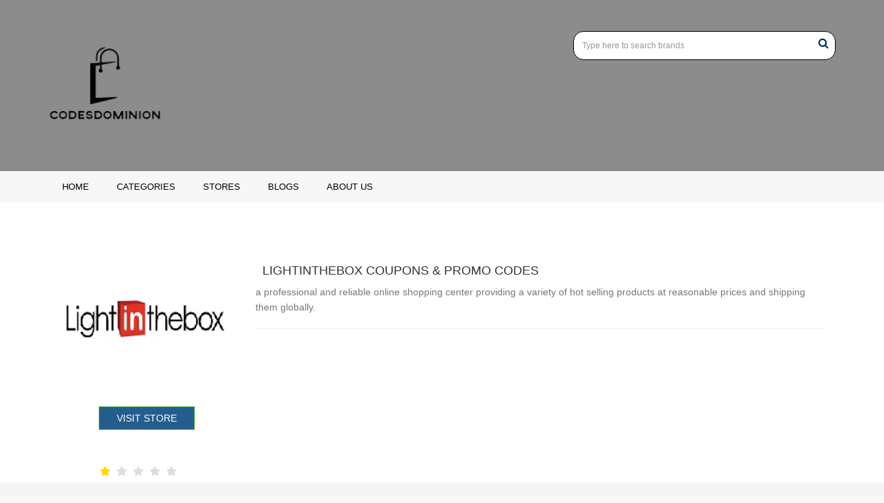

--- FILE ---
content_type: text/html; charset=UTF-8
request_url: https://www.codesdominion.com/view/at/lightinthebox
body_size: 4058
content:
<!DOCTYPE html>
<html lang="en">
<head>
	  <title>Lightinthebox Coupons And Promo Codes-Codesdominion.com</title>
	  <meta charset="utf-8"> 
      <meta name="viewport" content="width=device-width, initial-scale=0.8, maximum-scale=1.0, user-scalable=no" />
      <meta content="Lightinthebox Coupons And Promo Codes-Codesdominion.com" name="title" />
      <meta content="A professional and reliable online shopping center providing a variety of hot selling products at reasonable prices and shipping them globally." name="description" />
      <meta content="CodesDominion" name="keywords" />
      <!--<link rel="icon" type="image/png" href="images/icon/favicon.png" />-->


      <!--meta property="og:url"           content="http://www.cartsaviour.com/store/lightinthebox" />-->
	<meta property="og:type"          content="website" />
	<meta property="og:title"         content="Lightinthebox Coupons And Promo Codes-Codesdominion.com" />
	<meta property="og:description"   content="a professional and reliable online shopping center providing a variety of hot selling products at reasonable prices and shipping them globally." />
        <!--<meta property="og:image"   content="http://www.cartsaviour.com/images/stores/" />-->


<!--MAIN STYLE-->

<link href="https://www.codesdominion.com/view/css/bootstrap.css" rel="stylesheet" type="text/css">
<link href="https://www.codesdominion.com/view/css/main.css" rel="stylesheet" type="text/css">
<link href="https://www.codesdominion.com/view/css/style.css" rel="stylesheet" type="text/css">
<link href="https://www.codesdominion.com/view/css/animate.css" rel="stylesheet" type="text/css">
<link href="https://www.codesdominion.com/view/css/responsive.css" rel="stylesheet" type="text/css">
<link href="https://www.codesdominion.com/view/css/font-awesome.min.css" rel="stylesheet" type="text/css">
<link href="https://www.codesdominion.com/view/css/storecss.css" rel="stylesheet" type="text/css">
<link href="https://www.codesdominion.com/view/css/custom.css" rel="stylesheet" type="text/css">
 <link rel="icon" type="image/png" href="https://www.codesdominion.com/view/images/icon/favicon.png" />
 


<!-- Favicon Link -->
<!-- Opera Speed Dial Favicon -->
  <!--<link rel="icon" type="image/png" href="images/fav.png" />-->
   
<!-- Standard Favicon -->
  <!--<link rel="icon" type="image/x-icon" href="images/fav.png" />-->

<!-- For iPhone 4 Retina display: -->
  <!--<link rel="apple-touch-icon-precomposed" sizes="114x114" href="images/fav.png">-->

<!-- For iPad: -->
  <!--<link rel="apple-touch-icon-precomposed" sizes="72x72" href="images/fav.png">-->

<!-- For iPhone: -->
  <!--<link rel="apple-touch-icon-precomposed" href="images/fav.png">-->
  
 



<style>
	 @import url(//netdna.bootstrapcdn.com/font-awesome/3.2.1/css/font-awesome.css);

fieldset, label { margin: 0; padding: 0; }
 
h1 { font-size: 1.5em; margin: 10px; }

/****** Style Star Rating Widget *****/

@media screen and (max-width: 1200px){
    .container {
        padding: 0 15px !important;
    }
}

.rating { 
  border: none;
  float: left;
}

.rating > input { display: none; } 
.rating > label:before { 
  margin: 5px;
  font-size: 1.25em;
  font-family: FontAwesome;
  display: inline-block;
  content: "\f005";
}

.rating > .half:before { 
  content: "\f089";
  position: absolute;
}

.rating > label { 
  color: #ddd; 
 float: right; 
}

/***** CSS Magic to Highlight Stars on Hover *****/

.rating > input:checked ~ label, /* show gold star when clicked */
.rating:not(:checked) > label:hover, /* hover current star */
.rating:not(:checked) > label:hover ~ label { color: #FFD700;  } /* hover previous stars in list */

.rating > input:checked + label:hover, /* hover current star when changing rating */
.rating > input:checked ~ label:hover,
.rating > label:hover ~ input:checked ~ label, /* lighten current selection */
.rating > input:checked ~ label:hover ~ label { color: #FFED85;  }

.coupon_description
{


    font-size: 1.2em;
    font-family: inherit;

}

	  </style>



</head>
<body onload="popup_coupon();" onclick=" hidesearch()">
<!-- Page Wrap ===========================================-->
<div id="wrap"> 
  
 <!--======= TOP BAR ========-->
   
  <!--======= HEADER =========-->
  <header style="background:#666666bf !important;">
    
	<div class="container"> 
      
      <!--======= LOGO =========-->
      <div class="logo"> 
         <a href="https://www.codesdominion.com/view/">
             <!--<h3>CartSaviour</h3>-->
             <img src="https://www.codesdominion.com/view/images/logo/logo.png" class="img-responsive" style="
    width: 30%;
"/>
         </a>
      </div>
      
      <!--======= SEARCH =========-->
      <div class="search">
       
        <input class="form-control" placeholder="Type here to search brands" onkeyup="search(this.value)">
        <button type="submit"><i class="fa fa-search"></i></button>
		
		
		<div id="search_response" style="display: block;">
								<div class="search_response row" style="display:none;"  id="search_result">	

								</div>
		 </div>
	  </div>
    </div>    
    <!--======= NAV =========-->
    <nav>
      <div class="container">
        <!--======= MENU START =========-->
        <ul class="ownmenu">
          <li><a href="https://www.codesdominion.com/view/">Home</a></li> 
		  <li><a href="https://www.codesdominion.com/view/categories">Categories</a></li> 
		  <li><a href="https://www.codesdominion.com/view/brands">Stores</a></li> 
		  <li><a href="https://www.codesdominion.com/">Blogs</a></li> 
          <li><a href="https://www.codesdominion.com/view/about">About us</a></li>  
        </ul>
      </div>
    </nav>
  </header>  <section class="sub-banner">
    <div class="overlay">
      <div class="container">
        <div class="col-sm-3">
        <img class="img-responsive" src="https://www.codesdominion.com/view/images/stores/lightinthe-b.png" alt="" />
		<center><a onclick="window.open('https://www.lightinthebox.com/','_blank')"  class="btn btn-success">Visit Store</a></center>
		
		
        </div>
		<div class="col-sm-9" style="margin-top:54px;">
		  <h1 itemprop="name" style="font-size:18px !important">Lightinthebox&nbsp;Coupons & Promo Codes</h1>
		  <p><p>a professional and reliable online shopping center providing a variety of hot selling products at reasonable prices and shipping them globally.<br></p></p><hr/>
		 
        </div>
       
      </div>
    </div>
  </section>
  <div class="container sterbner">
  <div class="row">
        <div class="col-sm-3 col-sm-offset-1" style="margin-left:6%">
          <fieldset  class="rating" id="ratingfieldset">
										
				 <input type="hidden" id="store_id" value="2802" >
    			  			     <input type="radio" id="star5" checked  	name="rating" value="5"  /> <label class = "full" for="star5" title="Awesome - 5 stars"></label>
	             				 
				 			     <input type="radio" id="star4" checked     name="rating" value="4" /><label class = "full" for="star4" title="Pretty good - 4 stars"></label>
				 				 			     <input type="radio" id="star3"  checked    name="rating" value="3" /><label class = "full" for="star3" title="Average - 3 stars"></label>
	            				 
				  				 <input type="radio" id="star2" checked    name="rating" value="2" /><label class = "full" for="star2" title="Just Ok - 2 stars"></label>
				  				  
		         <input type="radio" id="star1"  checked  name="rating" value="1" /><label class = "full" for="star1" title="Coupons Failed - 1 star"></label>
		                              </fieldset>				
					<label style="margin-top:7px;" id="rating_response"></label>
         </div>

  
  </div>
  </div>
  <!--======= BLOG =========-->
  <section class="blog">
    <div class="container">
      <ul class="row">
        <li class="col-sm-9"> 
          
		There Are No Coupons Right Now
		 
	    		 <div class="excoupon row" data-id="19152867" data-type="coupon">
					<div class="checkbox">
					<div class="checkbox__row">
					<div class="col-lg-9 col-md-8 col-sm-8 col-xs-6 expired-coupon__col">
					<p class="title">
					Best Sellers Up To 80% Off					</p>
					</div>
					<div class="col-lg-3 col-md-4 col-sm-4 col-xs-3 text-right expired-coupon__wrap expired-coupon__col">
										<div onclick="window.open('https://www.lovelywholesale.com/','_self'),window.open('http://www.codesdominion.com/view/at/lightinthebox#coupon_popup-24473','_blank')" class="coupon-code" data-toggle="tooltips" data-placement="top" data-original-title="Ctrl-C to copy">Deal</div>				
										</div>
					</div>
					</div>
		<a href="" id="popup_coupon_24473" data-toggle="modal" data-target="#myModal"></a>
		</div>
		 <div class="excoupon row" data-id="19152867" data-type="coupon">
					<div class="checkbox">
					<div class="checkbox__row">
					<div class="col-lg-9 col-md-8 col-sm-8 col-xs-6 expired-coupon__col">
					<p class="title">
					100% Customers Satisfaction					</p>
					</div>
					<div class="col-lg-3 col-md-4 col-sm-4 col-xs-3 text-right expired-coupon__wrap expired-coupon__col">
										<div onclick="window.open('https://www.lightinthebox.com/','_self'),window.open('http://www.codesdominion.com/view/at/lightinthebox#coupon_popup-24474','_blank')" class="coupon-code" data-toggle="tooltips" data-placement="top" data-original-title="Ctrl-C to copy">Deal</div>				
										</div>
					</div>
					</div>
		<a href="" id="popup_coupon_24474" data-toggle="modal" data-target="#myModal"></a>
		</div>
		 <div class="excoupon row" data-id="19152867" data-type="coupon">
					<div class="checkbox">
					<div class="checkbox__row">
					<div class="col-lg-9 col-md-8 col-sm-8 col-xs-6 expired-coupon__col">
					<p class="title">
					Up To 50% Off On New Trend 					</p>
					</div>
					<div class="col-lg-3 col-md-4 col-sm-4 col-xs-3 text-right expired-coupon__wrap expired-coupon__col">
										<div onclick="window.open('https://www.lightinthebox.com/','_self'),window.open('http://www.codesdominion.com/view/at/lightinthebox#coupon_popup-24476','_blank')" class="coupon-code" data-toggle="tooltips" data-placement="top" data-original-title="Ctrl-C to copy">Deal</div>				
										</div>
					</div>
					</div>
		<a href="" id="popup_coupon_24476" data-toggle="modal" data-target="#myModal"></a>
		</div>
		 <div class="excoupon row" data-id="19152867" data-type="coupon">
					<div class="checkbox">
					<div class="checkbox__row">
					<div class="col-lg-9 col-md-8 col-sm-8 col-xs-6 expired-coupon__col">
					<p class="title">
					Up To 50% Off On Cotton Linen Collection 					</p>
					</div>
					<div class="col-lg-3 col-md-4 col-sm-4 col-xs-3 text-right expired-coupon__wrap expired-coupon__col">
										<div onclick="window.open('https://www.lightinthebox.com/','_self'),window.open('http://www.codesdominion.com/view/at/lightinthebox#coupon_popup-24477','_blank')" class="coupon-code" data-toggle="tooltips" data-placement="top" data-original-title="Ctrl-C to copy">Deal</div>				
										</div>
					</div>
					</div>
		<a href="" id="popup_coupon_24477" data-toggle="modal" data-target="#myModal"></a>
		</div>
		 <div class="excoupon row" data-id="19152867" data-type="coupon">
					<div class="checkbox">
					<div class="checkbox__row">
					<div class="col-lg-9 col-md-8 col-sm-8 col-xs-6 expired-coupon__col">
					<p class="title">
					16th Anniversary Sale! Up To 90% Off 					</p>
					</div>
					<div class="col-lg-3 col-md-4 col-sm-4 col-xs-3 text-right expired-coupon__wrap expired-coupon__col">
										<div onclick="window.open('https://www.lightinthebox.com/','_self'),window.open('http://www.codesdominion.com/view/at/lightinthebox#coupon_popup-24478','_blank')" class="coupon-code" data-toggle="tooltips" data-placement="top" data-original-title="Ctrl-C to copy">Deal</div>				
										</div>
					</div>
					</div>
		<a href="" id="popup_coupon_24478" data-toggle="modal" data-target="#myModal"></a>
		</div>
		 <div class="excoupon row" data-id="19152867" data-type="coupon">
					<div class="checkbox">
					<div class="checkbox__row">
					<div class="col-lg-9 col-md-8 col-sm-8 col-xs-6 expired-coupon__col">
					<p class="title">
					New Customer! Get $5 Off					</p>
					</div>
					<div class="col-lg-3 col-md-4 col-sm-4 col-xs-3 text-right expired-coupon__wrap expired-coupon__col">
										<div onclick="window.open('https://www.lightinthebox.com/','_self'),window.open('http://www.codesdominion.com/view/at/lightinthebox#coupon_popup-24479','_blank')" class="coupon-code" data-toggle="tooltips" data-placement="top" data-original-title="Ctrl-C to copy">WELCoME5</div>
										</div>
					</div>
					</div>
		<a href="" id="popup_coupon_24479" data-toggle="modal" data-target="#myModal"></a>
		</div>
		 <div class="excoupon row" data-id="19152867" data-type="coupon">
					<div class="checkbox">
					<div class="checkbox__row">
					<div class="col-lg-9 col-md-8 col-sm-8 col-xs-6 expired-coupon__col">
					<p class="title">
					Download App And Get 30% Off 					</p>
					</div>
					<div class="col-lg-3 col-md-4 col-sm-4 col-xs-3 text-right expired-coupon__wrap expired-coupon__col">
										<div onclick="window.open('https://www.lightinthebox.com/','_self'),window.open('http://www.codesdominion.com/view/at/lightinthebox#coupon_popup-24480','_blank')" class="coupon-code" data-toggle="tooltips" data-placement="top" data-original-title="Ctrl-C to copy">Deal</div>				
										</div>
					</div>
					</div>
		<a href="" id="popup_coupon_24480" data-toggle="modal" data-target="#myModal"></a>
		</div>
		 <div class="excoupon row" data-id="19152867" data-type="coupon">
					<div class="checkbox">
					<div class="checkbox__row">
					<div class="col-lg-9 col-md-8 col-sm-8 col-xs-6 expired-coupon__col">
					<p class="title">
					Flash Sale! Up to 90% Off					</p>
					</div>
					<div class="col-lg-3 col-md-4 col-sm-4 col-xs-3 text-right expired-coupon__wrap expired-coupon__col">
										<div onclick="window.open('https://www.lightinthebox.com/','_self'),window.open('http://www.codesdominion.com/view/at/lightinthebox#coupon_popup-24481','_blank')" class="coupon-code" data-toggle="tooltips" data-placement="top" data-original-title="Ctrl-C to copy">Deal</div>				
										</div>
					</div>
					</div>
		<a href="" id="popup_coupon_24481" data-toggle="modal" data-target="#myModal"></a>
		</div>
		 <div class="excoupon row" data-id="19152867" data-type="coupon">
					<div class="checkbox">
					<div class="checkbox__row">
					<div class="col-lg-9 col-md-8 col-sm-8 col-xs-6 expired-coupon__col">
					<p class="title">
					Sign Up And Get Exclusive Deals And Discount					</p>
					</div>
					<div class="col-lg-3 col-md-4 col-sm-4 col-xs-3 text-right expired-coupon__wrap expired-coupon__col">
										<div onclick="window.open('https://www.lightinthebox.com/','_self'),window.open('http://www.codesdominion.com/view/at/lightinthebox#coupon_popup-24482','_blank')" class="coupon-code" data-toggle="tooltips" data-placement="top" data-original-title="Ctrl-C to copy">Deal</div>				
										</div>
					</div>
					</div>
		<a href="" id="popup_coupon_24482" data-toggle="modal" data-target="#myModal"></a>
		</div>
		 <div class="excoupon row" data-id="19152867" data-type="coupon">
					<div class="checkbox">
					<div class="checkbox__row">
					<div class="col-lg-9 col-md-8 col-sm-8 col-xs-6 expired-coupon__col">
					<p class="title">
					Buy 2 & Get 10% Off					</p>
					</div>
					<div class="col-lg-3 col-md-4 col-sm-4 col-xs-3 text-right expired-coupon__wrap expired-coupon__col">
										<div onclick="window.open('https://www.lightinthebox.com/','_self'),window.open('http://www.codesdominion.com/view/at/lightinthebox#coupon_popup-24483','_blank')" class="coupon-code" data-toggle="tooltips" data-placement="top" data-original-title="Ctrl-C to copy">Deal</div>				
										</div>
					</div>
					</div>
		<a href="" id="popup_coupon_24483" data-toggle="modal" data-target="#myModal"></a>
		</div>
		 <div class="excoupon row" data-id="19152867" data-type="coupon">
					<div class="checkbox">
					<div class="checkbox__row">
					<div class="col-lg-9 col-md-8 col-sm-8 col-xs-6 expired-coupon__col">
					<p class="title">
					Buy 4 & Get 25% Off					</p>
					</div>
					<div class="col-lg-3 col-md-4 col-sm-4 col-xs-3 text-right expired-coupon__wrap expired-coupon__col">
										<div onclick="window.open('https://www.lightinthebox.com/','_self'),window.open('http://www.codesdominion.com/view/at/lightinthebox#coupon_popup-24484','_blank')" class="coupon-code" data-toggle="tooltips" data-placement="top" data-original-title="Ctrl-C to copy">Deal</div>				
										</div>
					</div>
					</div>
		<a href="" id="popup_coupon_24484" data-toggle="modal" data-target="#myModal"></a>
		</div>
		 <div class="excoupon row" data-id="19152867" data-type="coupon">
					<div class="checkbox">
					<div class="checkbox__row">
					<div class="col-lg-9 col-md-8 col-sm-8 col-xs-6 expired-coupon__col">
					<p class="title">
					Free Shipping On Order Over $49					</p>
					</div>
					<div class="col-lg-3 col-md-4 col-sm-4 col-xs-3 text-right expired-coupon__wrap expired-coupon__col">
										<div onclick="window.open('https://www.lightinthebox.com/','_self'),window.open('http://www.codesdominion.com/view/at/lightinthebox#coupon_popup-24486','_blank')" class="coupon-code" data-toggle="tooltips" data-placement="top" data-original-title="Ctrl-C to copy">Deal</div>				
										</div>
					</div>
					</div>
		<a href="" id="popup_coupon_24486" data-toggle="modal" data-target="#myModal"></a>
		</div>
		 <div class="excoupon row" data-id="19152867" data-type="coupon">
					<div class="checkbox">
					<div class="checkbox__row">
					<div class="col-lg-9 col-md-8 col-sm-8 col-xs-6 expired-coupon__col">
					<p class="title">
					Get $8 Off On Order Over $69					</p>
					</div>
					<div class="col-lg-3 col-md-4 col-sm-4 col-xs-3 text-right expired-coupon__wrap expired-coupon__col">
										<div onclick="window.open('https://www.lightinthebox.com/','_self'),window.open('http://www.codesdominion.com/view/at/lightinthebox#coupon_popup-24500','_blank')" class="coupon-code" data-toggle="tooltips" data-placement="top" data-original-title="Ctrl-C to copy">Deal</div>				
										</div>
					</div>
					</div>
		<a href="" id="popup_coupon_24500" data-toggle="modal" data-target="#myModal"></a>
		</div>
		 <div class="excoupon row" data-id="19152867" data-type="coupon">
					<div class="checkbox">
					<div class="checkbox__row">
					<div class="col-lg-9 col-md-8 col-sm-8 col-xs-6 expired-coupon__col">
					<p class="title">
					Get $11 Off On Order Over $99					</p>
					</div>
					<div class="col-lg-3 col-md-4 col-sm-4 col-xs-3 text-right expired-coupon__wrap expired-coupon__col">
										<div onclick="window.open('https://www.lightinthebox.com/','_self'),window.open('http://www.codesdominion.com/view/at/lightinthebox#coupon_popup-24501','_blank')" class="coupon-code" data-toggle="tooltips" data-placement="top" data-original-title="Ctrl-C to copy">Deal</div>				
										</div>
					</div>
					</div>
		<a href="" id="popup_coupon_24501" data-toggle="modal" data-target="#myModal"></a>
		</div>
		 <div class="excoupon row" data-id="19152867" data-type="coupon">
					<div class="checkbox">
					<div class="checkbox__row">
					<div class="col-lg-9 col-md-8 col-sm-8 col-xs-6 expired-coupon__col">
					<p class="title">
					Get $15 Off On Order Over $129					</p>
					</div>
					<div class="col-lg-3 col-md-4 col-sm-4 col-xs-3 text-right expired-coupon__wrap expired-coupon__col">
										<div onclick="window.open('https://www.lightinthebox.com/','_self'),window.open('http://www.codesdominion.com/view/at/lightinthebox#coupon_popup-24502','_blank')" class="coupon-code" data-toggle="tooltips" data-placement="top" data-original-title="Ctrl-C to copy">Deal</div>				
										</div>
					</div>
					</div>
		<a href="" id="popup_coupon_24502" data-toggle="modal" data-target="#myModal"></a>
		</div>
		 <div class="excoupon row" data-id="19152867" data-type="coupon">
					<div class="checkbox">
					<div class="checkbox__row">
					<div class="col-lg-9 col-md-8 col-sm-8 col-xs-6 expired-coupon__col">
					<p class="title">
					Up To 65% Off On Wedding Season 					</p>
					</div>
					<div class="col-lg-3 col-md-4 col-sm-4 col-xs-3 text-right expired-coupon__wrap expired-coupon__col">
										<div onclick="window.open('https://www.lightinthebox.com/','_self'),window.open('http://www.codesdominion.com/view/at/lightinthebox#coupon_popup-24503','_blank')" class="coupon-code" data-toggle="tooltips" data-placement="top" data-original-title="Ctrl-C to copy">Deal</div>				
										</div>
					</div>
					</div>
		<a href="" id="popup_coupon_24503" data-toggle="modal" data-target="#myModal"></a>
		</div>
		 <div class="excoupon row" data-id="19152867" data-type="coupon">
					<div class="checkbox">
					<div class="checkbox__row">
					<div class="col-lg-9 col-md-8 col-sm-8 col-xs-6 expired-coupon__col">
					<p class="title">
					Up To 75% Off On hoodies & Jackets					</p>
					</div>
					<div class="col-lg-3 col-md-4 col-sm-4 col-xs-3 text-right expired-coupon__wrap expired-coupon__col">
										<div onclick="window.open('https://www.lightinthebox.com/','_self'),window.open('http://www.codesdominion.com/view/at/lightinthebox#coupon_popup-24504','_blank')" class="coupon-code" data-toggle="tooltips" data-placement="top" data-original-title="Ctrl-C to copy">Deal</div>				
										</div>
					</div>
					</div>
		<a href="" id="popup_coupon_24504" data-toggle="modal" data-target="#myModal"></a>
		</div>
		 <div class="excoupon row" data-id="19152867" data-type="coupon">
					<div class="checkbox">
					<div class="checkbox__row">
					<div class="col-lg-9 col-md-8 col-sm-8 col-xs-6 expired-coupon__col">
					<p class="title">
					Up To 70% Off On Accessories 					</p>
					</div>
					<div class="col-lg-3 col-md-4 col-sm-4 col-xs-3 text-right expired-coupon__wrap expired-coupon__col">
										<div onclick="window.open('https://www.lightinthebox.com/','_self'),window.open('http://www.codesdominion.com/view/at/lightinthebox#coupon_popup-24505','_blank')" class="coupon-code" data-toggle="tooltips" data-placement="top" data-original-title="Ctrl-C to copy">Deal</div>				
										</div>
					</div>
					</div>
		<a href="" id="popup_coupon_24505" data-toggle="modal" data-target="#myModal"></a>
		</div>
				
        </li>
		
		
		
        <!--======= SIDE BAR =========-->
        <li class="col-sm-3">
			<div class="blog-side-bar">
				<!--=======  CATEGORIES  FILTER =========-->
				<h5>Related Stores</h5>
				<ul class="cate-sim" id="sidebars">
				
		 <li><a href="https://www.codesdominion.com/view/at/lightinthebox">Lightinthebox</a></li>


		 <li><a href="https://www.codesdominion.com/view/at/rugs-usa">Rugs USA</a></li>


		 <li><a href="https://www.codesdominion.com/view/at/ivrose">Ivrose</a></li>


		 <li><a href="https://www.codesdominion.com/view/at/blushmark">blushmark</a></li>


		 <li><a href="https://www.codesdominion.com/view/at/mac-and-moon">Mac And Moon</a></li>


		 <li><a href="https://www.codesdominion.com/view/at/alice-mushrooms	">Alice Mushrooms	</a></li>


		 <li><a href="https://www.codesdominion.com/view/at/Rain-Bird">Rain Bird</a></li>


		 <li><a href="https://www.codesdominion.com/view/at/Rugs-USA--Hania-">Rugs USA  Hania </a></li>


		 <li><a href="https://www.codesdominion.com/view/at/Rugs-USA--Mutanza">Rugs USA  Mutanza</a></li>


		 <li><a href="https://www.codesdominion.com/view/at/Rugs-USA--Arham">Rugs USA  Arham</a></li>


		 <li><a href="https://www.codesdominion.com/view/at/safe-and-chic-mutanza">Safe And Chic Mutanza</a></li>


		 <li><a href="https://www.codesdominion.com/view/at/Safe-And-Chic-Hania-">Safe And Chic Hania </a></li>


		 <li><a href="https://www.codesdominion.com/view/at/Safe-And-Chic-Arham">Safe And Chic Arham</a></li>


		 <li><a href="https://www.codesdominion.com/view/at/safe-&-chic">Safe & Chic</a></li>


		 <li><a href="https://www.codesdominion.com/view/at/VitalSleep-Mutanza">VitalSleep Mutanza</a></li>

				</ul>
				
			</div>
        </li>
      </ul>
    </div>
  </section>
  
   <section class="featured">
      <div class="container" id="contents">
        <ul>
          <li>
          <p>a professional and reliable online shopping center providing a variety of hot selling products at reasonable prices and shipping them globally.<br></p>         </li>
        </ul>
      </div>
  </section>
  
  
<div class="modal fade" id="myModal" role="dialog" style="background-color:rgba(0,0,0,0.8)">
</div>

  <!--======= FOOTER =========-->
  
      <footer>
    <div class="container">
      <ul class="row">
        <li class="col-sm-4">
            <!--<h4 style="color: white;font-weight: 600;">cartsaviour</h4>-->
		  <a href="https://www.codesdominion.com/view/">
		      <!--<h3>CartSaviour</h3>-->
		      <img src="https://www.codesdominion.com/view/images/logo/logo.png" style="
    width: 50%;
"/>
		  </a>
        
          <p style="margin-top:20px;">Welcome to the HealthinfoLife that was born to make you happy and for giving you the facilities that no one offer you before. At this site you can find your loving and desired products at top-notch brand stores to shop your favored products in mind-blowing and incredibly amazing prices.</p>
          
          <!--<a href="#"><img class="img-responsive" src="images/facebook.jpg" style="width:30px;"></a>-->
        
        </li>
        <li class="col-sm-4">
          <h6>quick links</h6>
          <div class="row links">
            <ul class="col-xs-4">
              <li><a href="https://www.codesdominion.com/view/">Home</a> </li>
              <li><a href="https://www.codesdominion.com/view/brands">stores</a> </li>
            </ul>
            <ul class="col-xs-8">
                <li><a href="https://www.codesdominion.com/view/terms">terms</a> </li>
                <li><a href="https://www.codesdominion.com/view/privacy">Privacy</a> </li>
                <li><a href="https://www.codesdominion.com/view/about">About</a> </li>
              <li><a href="https://www.codesdominion.com/view/brands">Sitemap</a> </li>
              <li><a href="https://www.codesdominion.com/view/categories">Categories</a> </li>
            </ul>
          </div>
        </li>
        <li class="col-sm-4">
          <div class="subcribe">
            <h6 id="subscribeResponse">Subscribe To Mail!</h6>
            <p>Get our Daily email newsletter with 
              Special Services, Updates, Offers and more!</p>
            <input type="search" class="form-control" placeholder="Email Address">
            <button type="submit" onclick="subscribe()">SIGNUP!</button>
          </div>
        </li>
      </ul>
    </div>
    <div class="rights">
      <p>All icons and information on this website is the sole property of Healthinfolife. Third parties hold the rights to the trademarks and logos of their brands.  All Rights Reserved.</p>
      <p style="color:red">Disclosure: We may earn commission if you use our links/Coupons.</p>
    </div>
  </footer>



  
  </div>

<script type="application/ld+json">
{
  "@context": "http://schema.org/",
  "@type": "Review",
  "itemReviewed": {
    "@type": "Thing",
    "name": "Lightinthebox"
  },
  "author": {
    "@type": "Person",
    "name": "Customers"
  },
  "reviewRating": {
    "@type": "Rating",
    "ratingValue": "",
    "bestRating": "5"
  },
  "publisher": {
    "@type": "Organization",
    "name": "Lightinthebox"
  }
}
</script> 
<script src="https://www.codesdominion.com/view/js/site.js"></script>
<script src="https://www.codesdominion.com/view/js/jquery-1.11.0.min.js"></script> 
<script src="https://www.codesdominion.com/view/js/wow.min.js"></script> 
<script src="https://www.codesdominion.com/view/js/bootstrap.min.js"></script> 
<script src="https://www.codesdominion.com/view/js/jquery.stellar.js"></script> 
<script src="https://www.codesdominion.com/view/js/jquery.isotope.min.js"></script> 
<script src="https://www.codesdominion.com/view/js/jquery.flexslider-min.js"></script> 
<script src="https://www.codesdominion.com/view/js/owl.carousel.min.js"></script> 
<script src="https://www.codesdominion.com/view/js/jquery.sticky.js"></script> 
<script src="https://www.codesdominion.com/view/js/own-menu.js"></script> 
<script src="https://www.codesdominion.com/view/js/main.js"></script>

</body>

</html>



--- FILE ---
content_type: text/css
request_url: https://www.codesdominion.com/view/css/style.css
body_size: 7846
content:
@media screen and (max-width: 767px) {
  .logo-saving {
    width:35%;
  }
  .tg-postcontent{
      display:none;
  }
}

@media screen and (min-width: 992px) {
  .logo-saving {
    width:20%;
  }
}


@media screen and (max-width: 600px) {
  .strCpnImg {
    width:33% !important;
  }
  .sub-banner,.sterbner,.blog-side-bar{
      display:none !important;
  }
}


.tg-postcontent{
    bottom: 0;
    left: 0;
    width: 100%;
    height: auto;
    position: absolute;
    background-color: #9c9b9b82;
}

.home-h5{
    min-height: 60px;
}
 .strCpnImg{
     width:108%
 }   
*{margin:0;padding:0}body{background:#FFF;height:100%;width:100%;font-weight:400;margin:0;padding:0;font-size:14px;font-family:'Montserrat'}#wrap{position:relative;width:100%;overflow:hidden;background:#fff}h1,h2,h3,h4,h5,h6{font-weight:400;color:#333;text-transform:uppercase}h1{font-size:30px}h2{font-size:28px}h3{font-size:24px}h4{font-size:20px}h5{font-size:18px}h6{font-size:12px}p{color:#777;font-size:14px;line-height:22px;font-family:'Lato',sans-serif}a{-webkit-transition:all .4s ease-in-out;-moz-transition:all .4s ease-in-out;-o-transition:all .4s ease-in-out;-ms-transition:all .4s ease-in-out;transition:all .4s ease-in-out;text-decoration:none!important}img{-webkit-transition:.4s ease-in-out;-moz-transition:.4s ease-in-out;-ms-transition:.4s ease-in-out;-o-transition:.4s ease-in-out;transition:.4s ease-in-out;display:inline-block!important}li{list-style:none}a{text-decoration:none;color:#757575}section{position:relative;overflow:hidden;width:100%}.btn{background:#255e8e;text-transform:uppercase;color:#fff;border-radius:0;display:inline-block;padding:6px 25px;margin:0 auto;margin-top:15px;-webkit-transition:all .4s ease-in-out;-moz-transition:all .4s ease-in-out;-o-transition:all .4s ease-in-out;-ms-transition:all .4s ease-in-out;transition:all .4s ease-in-out}.btn-small{padding:5px 30px;font-size:14px}.btn-med{padding:10px 40px;font-size:16px}.btn-large{padding:14px 50px;font-size:16px}.btn:hover{background:#dad9d9;color:#002b5e}.btn-border{background:none;border:1px solid #002b5e;color:#002b5e}.btn-border:hover{background:#002b5e;color:#fff}.margin-r-20{margin-right:20px}.margin-l-20{margin-left:20px}.margin-t-20{margin-top:20px}.margin-b-20{margin-bottom:20px}.margin-r-40{margin-right:40px}.margin-l-40{margin-left:40px}.margin-t-40{margin-top:40px}.margin-b-40{margin-bottom:40px}.margin-r-80{margin-right:80px}.margin-l-80{margin-left:80px}.margin-t-80{margin-top:80px}.margin-b-80{margin-bottom:80px}.padding-r-20{padding-right:20px!important}.padding-l-20{padding-left:20px}.padding-t-20{padding-top:20px}.padding-b-20{padding-bottom:20px}.no-margin{margin:0!important}.no-padding{padding:0!important}.no-margin-t{margin-top:0!important}.no-padding-t{padding-top:0!important}.tittle{text-align:center;display:inline-block;width:100%;position:relative;margin-bottom:50px}.tittle h3{margin:0;text-transform:uppercase}.top-bar{background:#3fa6dc;border-bottom:1px solid #eaebef;height:41px;position:relative;overflow:hidden}.top-bar ul li{display:inline-block}.top-bar ul li a{color:#222;display:inline-block;padding:0 10px;border-left:1px solid #ddd;line-height:40px}.top-bar .left-bar-side{float:left}.top-bar li:nth-last-child(1) a{border-right:1px solid #ddd}.top-bar .right-bar-side{float:right}.top-bar i{margin:0 4px}header{background:#f7f7f7;display:inline-block;position:relative;width:100%;z-index:999;line-height:0}header .logo{float:left;margin:40px 0;width:49%;}header .search{float:right;width:380px;border:none;margin-top:45px;position:relative}header .search select{width:40%;float:left}header .search input{border:1px solid #000!important;width:60%;border-radius:0}header .search .form-control{border:none;border-radius:15px 15px 15px 15px;box-shadow:none;height:42px;font-size:12px;width:100%}header .search button{border:none;color:#002b5e;background:none;float:right;right:10px;top:10px;font-size:16px;position:absolute}header nav{background:#f7f7f7;min-height:46px;display:inline-block;width:100%;position:relative;z-index:999}header nav li a{line-height:46px;text-transform:uppercase;color:#fff;float:left;font-size:13px;padding:0 20px}header nav li.active a{background:#fd0;color:#222}header nav li a:hover{background:#fd0;color:#222}header .navbar-default .navbar-nav > .active > a,.navbar-default .navbar-nav > .active > a:hover,.navbar-default .navbar-nav > .active > a:focus{background:#fd0;color:#222}header .ownmenu ul.dropdown li a{text-transform:uppercase;font-size:13px;color:#222;border-bottom:1px dashed #666;line-height:38px;padding:0;background:none}header .ownmenu ul.dropdown li a:hover{background:none;color:#fd0}.ownmenu > li:hover > a,.ownmenu > li.active > a{background:#fff;color:#222}.sub-nav-co{float:right;position:relative;right:0;width:170px;margin-top:-46px;height:45px}.sub-nav-co a:before{content:'';width:0;height:0;border-style:solid;display:inline-block;vertical-align:middle;margin-right:5px;width:0;height:0;border-style:solid;border-width:23px 19px 23px 0;border-color:transparent #fd0 transparent transparent;position:absolute;left:-19px}.sub-nav-co a{background:#fd0;position:absolute;left:0;top:0;display:inline-block;width:100%;height:46px;line-height:46px;text-align:center;color:#222;text-transform:uppercase;font-size:16px}.nav-post .boder-da-r{border-right:1px dashed #ccc}.nav-post li{padding:10px 0!important;margin:0;border-bottom:1px dashed #ccc;display:inline-block;width:100%}.nav-post .img-nav{height:75px;width:75px;float:left}.nav-post .nav-text{float:right;width:73%}.nav-post .nav-text a{background:none;font-size:13px!important;color:#222!important;line-height:20px}.nav-post .nav-text span{width:100%;display:inline-block;margin-top:10px}.nav-post .nav-big a{background:none;font-size:15px!important;color:#222!important;line-height:20px;padding:0!important}.nav-post .nav-big img{width:100%;margin:20px 0}.nav-post li a{padding:0;margin:0}#banner{height:615px;position:relative;overflow:hidden;margin-top:-5px;z-index:99;background:#fff;background-size:cover}#banner .flexslider img{width:100%}#banner .flexslider{max-height:615px}.banner-up{position:absolute;width:100%;top:10%;z-index:99;display:inline-block}.banner-up .container{position:relative}.slide-products{width:550px;float:right;position:relative;background:#002b5e;z-index:99}.slide-products h1{color:#fff;margin-bottom:30px;margin-top:0;line-height:38px}.slide-products p{color:#fff}.text-slide{position:absolute;height:310px;overflow:hidden;padding:25px;width:100%;background:#002b5e}.slider-price{font-size:42px;color:#fff;display:inline-block;width:100%;font-family:'Montserrat';font-weight:700;position:absolute;bottom:20px}.img-slide{padding:25px;background:#fff}#banner .owl-buttons div{background:#002b5e;position:absolute;left:-55px;height:50px;width:50px;margin-top:-100px;line-height:50px;border-radius:0;opacity:1;padding:0;font-size:24px;border:none}#banner .owl-buttons .owl-next{margin-top:-50px}.slide-products-txt{outline:10px solid rgba(0,43,94,0.85);background:rgba(0,43,94,0.85);border:1px dashed #fff;padding:30px;text-align:center;display:inline-block}.slide-products-txt h1{margin:0;font-size:35px;font-weight:700;margin-bottom:20px}.slide-products-txt h3{margin:0;color:#fff}.great-deals{padding:50px 0;padding-top:90px}.great-deals .coupon li{margin-bottom:30px;position:relative}.great-deals .coupon-inner{padding:30px 0;padding-bottom:0;border:1px solid #e9e9e9;position:relative;float:left;width:100%;display:inline-block;overflow:hidden;-webkit-transition:.4s ease-in-out;-moz-transition:.4s ease-in-out;-ms-transition:.4s ease-in-out;-o-transition:.4s ease-in-out;transition:.4s ease-in-out}.great-deals .coupon-inner:hover{border-color:#fd0}.great-deals .coupon-inner .top-tag{display:inline-block;width:100%}.great-deals .coupon-inner .ribn-red{width:115px;float:left;display:inline-block;text-transform:uppercase;text-align:center;color:#fff;font-size:12px;background:url(../images/ribn-red.png) right no-repeat;padding-right:15px}.great-deals .coupon-inner .ribn-red span{background:#f01b3b;line-height:24px;display:inline-block;width:100%}.great-deals .coupon-inner .ribn-pur{width:115px;float:left;display:inline-block;text-transform:uppercase;text-align:center;color:#fff;font-size:12px;background:url(../images/ribn-purple.png) right no-repeat;padding-right:15px}.great-deals .coupon-inner .ribn-pur span{background:#9900b5;line-height:24px;display:inline-block;width:100%}.great-deals .coupon-inner .star{float:right;margin-top:-5px;font-size:26px;color:#ef203f;margin-right:25px}.great-deals .coupon-inner .top-tag{display:inline-block;width:100%;position:relative}.great-deals .coupon-inner .c-img{display:inline-block;width:100%;padding:0 25px;margin-top:10px}.great-deals .coupon-inner .head{font-size:14px;text-transform:uppercase;color:#222;line-height:26px;margin-top:25px;display:inline-block;width:100%;margin-bottom:10px}.great-deals .coupon-inner .btn{background:#000000;text-transform:uppercase;color:#fff;border-radius:0;display:inline-block;padding:6px 25px;margin:0 auto;margin-top:15px}.great-deals .coupon-inner .btn:hover{background:#000000;color:#ffffff}.btm-info{display:inline-block;width:100%;background:#f7f7f7;height:50px;margin-top:35px;position:relative;overflow:hidden;margin-bottom:-5px}.btm-info li{padding:0;line-height:18px;text-transform:uppercase;text-align:center;color:#777;font-size:11px;border-left:1px solid #e5e5e5;padding-bottom:5px}.btm-info li i{display:inline-block;width:100%;font-size:14px;margin-top:10px}.great-deals .btm-info li:nth-child(1){text-transform:none;color:#222;font-size:14px;line-height:50px;border:none}.great-deals .btm-info li:nth-child(1) i{width:auto;color:#002b5e}.featured{padding:50px 0;padding-top:0}.featured .cate{position:relative;overflow:hidden}.featured .fea-cate:before{height:100%;width:30px;position:absolute;display:inline-block;content:"";background:#fff;margin-top:0;left:-30px;z-index:9;position:absolute}.featured .cate img{position:relative;width:100%}.featured .cate-over{position:absolute;background:rgba(0,0,0,0.75);height:100%;width:100%;top:0;z-index:1;text-align:center;left:0}.featured .cate-tittle{background:#002b5e;display:inline-block;width:100%;height:53px;z-index:99;position:relative;text-transform:uppercase;color:#fff;font-size:18px;text-align:center;line-height:53px}.featured .cate-over i{color:#fff;text-align:center;font-size:50px;margin-top:45%}.featured .cate:hover i{opacity:0}.featured .cate-over .after-over{position:absolute;z-index:999;width:100%;top:30%;display:none}.featured .cate-over .after-over p{text-transform:uppercase;font-size:16px;color:#fff;font-family:'Montserrat'}.featured .cate-over .after-over a{color:#fff;text-transform:uppercase;font-size:16px;border:1px solid #fff;padding:10px 20px;margin-top:10px;display:inline-block}.featured .cate-over .after-over a:hover{background:#fff;color:#002b5e}.featured .cate:hover .after-over{display:block}.featured .owl-theme .owl-controls{position:absolute;top:30%;width:100%;left:0}.featured .owl-theme .owl-controls .owl-next{position:absolute;float:right;right:0;top:0;display:block!important;background:none;position:absolute;top:0;background:rgba(0,43,94,0.5);border-radius:0;height:72px;width:47px;line-height:72px;font-size:30px;margin:0;opacity:1;padding:0;color:#fff!important}.featured .owl-theme .owl-controls .owl-prev{float:left;left:0;position:relative;z-index:99;display:block!important;background:none;position:absolute;top:0;background:rgba(0,43,94,0.5);border-radius:0;height:72px;width:47px;line-height:72px;font-size:30px;margin:0;opacity:1;padding:0;color:#fff!important}.featured .owl-theme .owl-controls .owl-prev:hover{background:rgba(0,43,94,1)}.featured .owl-theme .owl-controls .owl-next:hover{background:rgba(0,43,94,1)}.featured .owl-theme .owl-controls .owl-buttons div{background:none;position:absolute;top:0;background:rgba(0,43,94,0.5);border-radius:0;height:72px;width:47px;line-height:72px;font-size:30px;margin:0;opacity:1;padding:0}.featured .item{margin-left:20px;margin-right:20px}.by-cate{padding:80px 0}.by-cate .cate-over{background:rgba(0,0,0,0.5)}.by-cate .cate-over i{font-size:60px;margin-top:50%}.by-cate .cate-over .after-over{top:35%}.by-cate li{margin-bottom:30px}.blog{padding:50px 0}.blog .b-details{padding:20px;background:#f8f8f8;box-shadow:0 2px 6px 0;border-radius:0 0 32px 32px}.blog .b-details h6 a{font-size:15px;color:#222;text-transform:uppercase;font-weight:700}.blog .b-details h6 a:hover{color:#002b5e}.blog .tag-info li span{margin:0 5px}.blog .tag-info{display:inline-block;width:100%;margin-bottom:10px}.blog .tag-info li{display:inline-block;font-size:11px;color:#777}.blog .tag-info li i{margin-right:5px}.blog .b-img{position:relative;overflow:hidden}.blog .b-over{position:absolute;top:0;height:100%;width:100%;background:rgba(0,0,0,0.75);text-align:center;opacity:0;-webkit-transition:.4s ease-in-out;-moz-transition:.4s ease-in-out;-ms-transition:.4s ease-in-out;-o-transition:.4s ease-in-out;transition:.4s ease-in-out}.blog .b-over a{border:1px solid #fff;height:45px;width:45px;border-radius:50%;display:inline-block;line-height:43px;font-size:18px;color:#fff;margin-top:28%}.blog .b-over a:hover{background:#fff;color:#222}.blog li:hover .b-over{display:block;opacity:1}.top-w-deal{padding:50px 0}.top-w-deal li{width:20%;float:left;padding:0 15px;margin-bottom:30px}.top-w-deal li .w-deal-in{border:1px solid #e9e9e9;padding:15px 25px;text-align:center;position:relative}.top-w-deal li p{font-size:16px;color:#222;margin:0;margin-top:10px}.top-w-deal .w-over{position:absolute;top:0;left:0;width:100%;height:100%;background:rgba(255,255,255,0.75);opacity:0;-webkit-transition:.4s ease-in-out;-moz-transition:.4s ease-in-out;-ms-transition:.4s ease-in-out;-o-transition:.4s ease-in-out;transition:.4s ease-in-out;z-index:99}.top-w-deal li .w-over a{text-transform:uppercase;background:#002b5e;color:#fff;margin-top:50px;font-size:12px;display:inline-block;padding:8px 20px;border:5px solid rgba(255,255,255,0.1)}.top-w-deal li .w-over a:hover{background:#fd0}.top-w-deal li:hover .w-over{opacity:1}.top-offer{padding:80px 0}.top-offer .tittle{text-align:left}.offer-in{border:1px solid #e8e8e8;text-align:center;position:relative;height:100%;width:100%;overflow:hidden;-webkit-transition:.4s ease-in-out;-moz-transition:.4s ease-in-out;-ms-transition:.4s ease-in-out;-o-transition:.4s ease-in-out;transition:.4s ease-in-out}.offer-in h6{font-size:13px;padding:0 30px;text-transform:uppercase;font-weight:700;line-height:22px;margin-top:20px}.offer-in p{font-size:12px;color:#777;font-weight:700;-webkit-transition:.4s ease-in-out;-moz-transition:.4s ease-in-out;-ms-transition:.4s ease-in-out;-o-transition:.4s ease-in-out;transition:.4s ease-in-out}.offer-in .off-over{-webkit-transition:.4s ease-in-out;-moz-transition:.4s ease-in-out;-ms-transition:.4s ease-in-out;-o-transition:.4s ease-in-out;transition:.4s ease-in-out}.offer-in:hover .off-over{position:absolute;top:0;padding-top:50px;background:rgba(255,255,255,0.9);width:100%;height:100%;-webkit-transition:.4s ease-in-out;-moz-transition:.4s ease-in-out;-ms-transition:.4s ease-in-out;-o-transition:.4s ease-in-out;transition:.4s ease-in-out;z-index:3}.offer-in .btn{display:none}.offer-in .btm-offer{border-top:2px dashed #ccc;padding-top:10px;-webkit-transition:.4s ease-in-out;-moz-transition:.4s ease-in-out;-ms-transition:.4s ease-in-out;-o-transition:.4s ease-in-out;transition:.4s ease-in-out}.offer-in:hover .btn{display:inline-block;margin-bottom:30px}.offer-in .btm-offer span{color:#282828;font-weight:700}.offer-in:hover .btm-offer{border-top:2px dashed transparent}.offer-top-in{position:relative;overflow:hidden;-webkit-transition:.4s ease-in-out;-moz-transition:.4s ease-in-out;-ms-transition:.4s ease-in-out;-o-transition:.4s ease-in-out;transition:.4s ease-in-out}.off-over{position:absolute;top:-100%;-webkit-transition:.4s ease-in-out;-moz-transition:.4s ease-in-out;-ms-transition:.4s ease-in-out;-o-transition:.4s ease-in-out;transition:.4s ease-in-out}.offer-in:hover .off-over{position:absolute;top:0}.top-offer .owl-buttons{position:absolute;right:15px;top:-80px}.top-offer .owl-nav div{background:#fff;border-radius:0;color:#002b5e;height:30px;line-height:28px;padding:0;margin:0;width:30px;position:absolute;top:-80px;right:0;font-size:18px;opacity:1;margin-left:10px;border:1px solid #002b5e}.top-offer .owl-nav .owl-prev{right:40px}.top-offer .owl-nav div:hover{background:#002b5e;color:#fff}.offer-in:hover{height:100%}.coupen-tab{padding-bottom:60px}.coupen-tab .tab-role{background:#fff;display:inline-block;width:100%}.coupen-tab .tab-role .nav-tabs > li{margin:0;padding:0}.coupen-tab .tab-role .nav-tabs > li a{border:0;margin:0;padding:0;padding-top:30px;text-align:center;font-size:15px;color:#232323;font-weight:700;text-transform:uppercase;border-radius:0;border:none;padding-bottom:29px}.tab-content{display:inline-block;width:100%}.copo-tab{display:inline-block;width:100%;background:#f5f5f5}.coupen-tab .nav-tabs{border:none}.coupen-tab .nav-tabs > li.active > a,.nav-tabs > li.active > a:hover,.nav-tabs > li.active > a:focus{background:#002b5e;color:#fff}.coupen-tab .tab-content{padding-top:80px}.coupen-tab .tab-content li{margin-bottom:30px}.coupen-tab .offer-in{height:330px}.coupen-tab .btm-info{text-align:center;margin-top:0;background:#fff;margin-top:20px}.coupen-tab .btm-info li{border:none;color:#393939}.coupen-tab .btm-info li a{color:#393939}.coupen-tab .offer-in:hover .btm-offer{margin:0}.coupen-tab .offer-in:hover .off-over{position:absolute;top:0;padding-top:20px}.small-spon{position:absolute;top:20px;left:20px;z-index:1;border:1px solid #e8e8e8}.overlay{background:rgba(0,43,94,0.8)}.sub-banner{display:inline-block;width:100%;margin-top:-5px}.sub-banner .overlay{padding:40px 0;background:#fff;padding-top:30px}.sub-banner h2{display:inline-block;text-transform:uppercase;font-weight:700;color:#fff}.sub-nav{float:right;margin-top:20px}.sub-nav li{display:inline-block;color:#fff;font-size:14px;text-transform:uppercase;margin:0 5px!important}.sub-nav li i{color:#fd0;font-size:24px}.sub-nav li a{color:#fff}.clients{padding:80px 0}.clients .clients-in{border:1px solid #e8e8e8;padding:20px}.clients .clients-detail .avatar{margin-top:20px;display:inline-block;width:100%}.clients .clients-detail .avatar h6{text-transform:uppercase;margin-bottom:5px;margin-top:15px;color:#002b5e}.clients .clients-detail .avatar img{height:75px;float:left;width:75px;position:relative;overflow:hidden;border-radius:50%;margin-top:0;margin-right:20px;display:inline-block}.clients .clients-detail:before{height:100%;width:18px;height:21px;position:absolute;display:inline-block;content:"";background:url(../images/client-down.png) no-repeat;margin-top:-1px;right:50px;z-index:9;position:absolute}.with-bg{background:url(../images/sub-bnr-bg.jpg) fixed repeat;padding:0}.with-bg .overlay{padding:80px 0}.with-bg h3{color:#fff}.clients .clients-in{background:#fff}.with-bg .clients-detail .avatar h6{color:#fff}.with-bg .clients-detail .avatar p{color:#fff}.parthner{padding:80px 0}.parthner li{padding:0 15px;width:19.7%;display:inline-block}.parthner li a{border:1px solid #e8e8e8;display:inline-block;width:100%;text-align:center;padding:20px 0}.parthner li a:hover{background:#e8e8e8}.parthner li .parthner-in{border:1px solid #e8e8e8}.app-com{background:url(../images/patern-bg.jpg) repeat;padding:70px 0;padding-bottom:0}.app-com h3{font-weight:700;text-transform:uppercase;margin-top:60px;margin-bottom:35px}.app-com p{font-size:15px;color:#777;line-height:30px;font-weight:700}.app-com a{margin-top:40px;display:inline-block;margin-right:20px}.pagination{display:inline-block;width:100%;text-align:center}.pagination li{display:inline-block}.pagination li a{height:45px;width:45px;line-height:45px;text-align:center;padding:0;border:none;background:#e8e8e8;color:#777}.pagination li a:hover{background:#002b5e;color:#fff}#team{padding:80px 0;background:#fff}#team .team{text-align:center;margin-top:0;display:inline-block;width:100%;overflow:hidden;position:relative}#team li{overflow:hidden;position:relative}#team li .img{overflow:hidden;position:relative}#team .team h5{margin-top:30px;text-transform:uppercase}#team .team p span{color:#ccc;margin-bottom:20px}#team .bottm-over-t{position:absolute;top:100%;overflow:hidden;z-index:999;background:rgba(0,0,0,0.8);width:100%;height:100%;padding:20px 0;text-align:center;-webkit-transition:.4s ease-in-out;-moz-transition:.4s ease-in-out;-ms-transition:.4s ease-in-out;-o-transition:.4s ease-in-out;transition:.4s ease-in-out}#team .btm-detail h5{color:#fff}#team .btm-detail{height:170px;position:absolute;bottom:0;background:#002b5e;padding-top:20px;width:100%;left:0}#team li:hover .bottm-over-t{padding-top:0;top:0}#team .social_icons{display:inline-block;width:100%}#team .social_icons li{display:inline-block;float:none}#team .social_icons a{font-size:18px;margin:0;color:#fff}.pricing{padding:80px 0}.pricing .price-in{border:1px solid #ccc;display:inline-block;width:100%;position:relative}.pricing .price-head{background:#002b5e;border-bottom:2px solid #001228;font-size:22px;font-weight:700;display:inline-block;width:100%;text-transform:uppercase;text-align:center;color:#fff;line-height:58px}.pricing .price{text-align:center;padding:40px 0}.pricing .price h3{margin:0}.pricing .price-tag{background:url(../images/tag-bg.png) no-repeat;width:102px;height:49px;float:right;position:absolute;right:-8px;text-align:center;line-height:45px;color:#fff;font-weight:700;top:91px}.price-details{display:inline-block;width:100%;padding:0 10%}.price-details li{display:inline-block;width:100%;text-align:center;border-top:1px dashed #e9e9e9;line-height:52px}.price-details li p{line-height:52px;margin:0}.price-details .btn{border-radius:4px;margin:30px 0}.our-best{padding:80px 0;text-align:center}.our-best li{text-align:center;padding:0 15px;display:inline-block;width:14%}.our-best .icon{border:3px solid #fd0;height:113px;width:113px;border-radius:50%;line-height:106px;display:inline-block;margin-bottom:10px;-webkit-transition:.4s ease-in-out;-moz-transition:.4s ease-in-out;-ms-transition:.4s ease-in-out;-o-transition:.4s ease-in-out;transition:.4s ease-in-out}.our-best li:hover .icon{border:3px solid #002b5e}.our-best li h6{text-transform:uppercase;color:#222;font-size:14px}.community{background:url(../images/comm-bg.jpg) fixed no-repeat;padding:40px 0;background-size:cover}.community h4{color:#fff;text-transform:uppercase;margin:0}.community .btn{border-radius:4px;margin-top:30px}.community a{width:150px;display:inline-block;margin-top:20px}.community .sizer{background:url(../images/swizer.png) center center no-repeat;width:16px;height:135px;top:15px;left:0;right:0;margin:0 auto;position:absolute}#portfolio{padding:80px 0;background:#fff}.filter{margin-bottom:50px;text-align:left;margin-top:20px;width:100%}.filter li a{font-size:14px;color:#002b5e;font-weight:400;display:inline-block;text-decoration:none;border-radius:4px;margin:0;padding:5px 20px;margin-right:12px;border:1px solid #002b5e;text-transform:uppercase}.filter li a:hover{color:#fff;background:#002b5e;border-color:#002b5e}.filter li a.active{color:#fff;border-color:#002b5e;background:#002b5e}.filter li{margin:0;position:relative;display:inline-block;cursor:pointer}.filter li select{border:1px solid #002b5e;color:#002b5e;height:32px;border-radius:4px;font-size:12px;padding:0 30px 0 10px;text-transform:uppercase}.isotope-item{z-index:2;display:block!important}.isotope-hidden.isotope-item{pointer-events:none;z-index:1}.isotope,.isotope .isotope-item{-webkit-transition-duration:.4s;-moz-transition-duration:.4s;-ms-transition-duration:.4s;-o-transition-duration:.4s;transition-duration:.4s}.portfolio .items{margin:0 -15px}.portfolio .item{width:25%;display:inline-block;padding:0;overflow:hidden;margin-bottom:30px;position:relative}.portfolio .prod-item{border:1px solid #ccc;margin:0 15px}.portfolio .prod-item h5{margin-top:0}.portfolio .img-product{padding:13px;border-top:1px solid #ccc;width:100%;display:inline-block}.portfolio .items-info{padding:15px 13px;text-align:center;padding-bottom:20px;border-top:1px solid #d0d0d0}.portfolio .items-info h5{color:#002b5e;margin:0;font-weight:700;text-align:left}.portfolio .items-info h5 span{font-size:12px;color:#aaa;font-weight:400;text-decoration:line-through}.cat-h1{min-height: 50px;} .portfolio .free-ship{min-height:29px;float:right;font-size:10px;font-weight:100;color:#aaa;width:50px;display:inline-block;text-align:left;margin-top:-24px}.portfolio .items-info .btn{border-radius:4px;height:32px;line-height:30px;color:#fff;margin-top:30px;width:150px;display:inline-block}.portfolio .prod-item a{padding:0 13px;display:inline-block;width:100%;color:#040200;line-height:25px}.portfolio .prod-item a:hover{color:#002b5e}.portfolio .up-to{float:right;width:100px;text-align:right}.portfolio .up-to span{font-family:'Lato',sans-serif;display:inline-block;width:100%;font-size:12px;color:#002b5e;line-height:15px}.portfolio .up-to span:nth-child(2){font-size:10px;color:#999}.portfolio .top-brand{padding:10px 13px;height:58px}.stores{padding:80px 0}.stores .finde{float:right;width:150px;margin-top:-30px}.stores .finde button{background:#002b5e;font-size:15px;text-transform:uppercase;color:#fff;display:inline-block;height:40px;border:none;padding:0 20px;margin-left:5px}.stores .finde select{width:75px;float:left;display:inline-block;border:1px solid #e8e8e8;height:40px;color:#ccc;padding:0 10px}.stores .letters{margin-bottom:50px;display:inline-block;width:100%}.stores .letters h3{padding:0 30px;margin:0;display:inline-block;width:100%;}.stores .tittle{text-align:left}.stores .letters li a{line-height:36px;font-weight:600;font-size:15px;color:#777;display:inline-block;width:100%;font-family:'Lato',sans-serif}.stores .letters li a:hover{color:#002b5e}.letters ul{padding:30px}.letters ul li ul{padding:0}.letters ul li ul li{}.letters ul .no-border li{border:none}.sign-up{padding:80px 0;background:#f2f2f2}.sign-up h4{text-transform:uppercase;font-weight:700;margin:0;margin-bottom:30px}.sign-up li input{display:inline-block;width:100%}.sign-up li label{color:#777;display:inline-block;width:100%;font-size:12px;text-transform:uppercase;font-weight:400}.sign-up li .form-control{border-radius:4px;height:40px;border:1px solid #ececec;box-shadow:none;margin-top:10px}.sign-up li .form-control:focus{border-color:#002b5e!important}.sign-up li .btn{border-radius:4px;line-height:40px;padding:0;display:inline-block;width:100%;margin-top:10px}.policy{margin-top:50px}.policy p{font-size:15px;font-weight:500;color:#222}.policy a{color:#002b5e}.submit-coupon{padding:80px 0;background:#fff}.submit-coupon .tittle h5{color:#777;text-transform:uppercase}.submit-coupon .sub-cin{background:#fafafa;border:1px solid #e8e8e8;padding:28px}.submit-coupon h6{font-size:15px;color:#333;margin-top:30px;margin-bottom:20px;display:inline-block;width:100%;font-weight:400;text-transform:uppercase}.submit-coupon .sub-cin .form-control{border-radius:0;box-shadow:none;border:1px solid #e6e6e6;display:inline-block;width:100%}.cou-type .nav-tabs li{padding:0;text-align:center;padding:0;margin:0;border:none;line-height:50px}.cou-type .nav-tabs li a{font-size:12px;text-transform:uppercase;color:#333;line-height:50px;padding:0;margin:0;border:none;border-right:1px solid #e5e5e5}.cou-type .nav-tabs li:nth-last-child(1) a{border-right:none}.cou-type .nav-tabs{border:1px solid #e5e5e5}.cou-type .nav-tabs > li > a:hover{border:none;margin:0;background:#002b5e;color:#fff;border-radius:0;border-bottom:4px solid #fd0}.cou-type .nav-tabs > li.active > a{border:none;margin:0;background:#002b5e;color:#fff;border-radius:0;border-bottom:4px solid #fd0}.cou-type textarea{height:120px;border:1px solid #e5e5e5;padding:10px;display:inline-block;width:100%}.cou-type input{height:40px}.form-control:focus{border-color:#002b5e!important}.cou-type .coupon-chapc{display:inline-block;width:210px;background:#f2f2f2;line-height:86px;height:86px;margin-top:20px;margin-bottom:20px;border:1px solid #e6e6e6;text-align:center}.cou-type .calen{float:right;margin-right:20px;margin-top:-28px;color:#aaa;font-size:15px}.cou-type .btn{width:100%;height:50px;line-height:50px;padding:0;font-size:18px;margin-top:30px}.core-com{text-align:center}.core-com h4{font-weight:700;color:#333;margin-top:0}.com-img{display:inline-block;width:100%;text-align:center;padding:40px 0 50px;border-bottom:1px dashed #ccc;margin-bottom:50px}.com-feature{text-align:left}.com-feature h4{margin-bottom:30px;color:#333}.com-feature p{font-size:16px;line-height:24px}.com-feature li{margin-bottom:30px;display:inline-block;width:100%}.com-feature li i{font-size:24px;color:#002b5e}.com-feature h6{margin:0;margin-bottom:10px}.coupon-win{background:#fd0;padding:25px;border:1px dashed #002b5e;outline:10px solid #fd0;margin-top:80px;display:inline-block;width:100%;text-align:center;margin-bottom:50px}.coupon-win h4{font-size:22px;display:inline-block;font-weight:700}.coupon-win .join{background:#fff;height:40px;display:inline-block;line-height:40px;padding:0 30px;margin-left:50px;color:#002b5e}.coupon-win .join:hover{background:#002b5e;color:#fff}.blog .title-hed{display:inline-block;width:100%;font-size:18px;font-weight:700;color:#222;text-transform:uppercase;margin-top:30px}.blog .title-hed:hover{color:#002b5e}.blog .blog-post ul.small-tag{display:inline-block;width:100%;margin-top:15px;margin-bottom:15px}.blog .blog-post{margin-bottom:60px;display:inline-block;width:100%;position:relative}.blog .blog-post ul.small-tag span{margin:0 10px}.blog .blog-post p{font-size:16px;line-height:26px}.blog .blog-post ul.small-tag span:nth-child(1){margin-left:0}.blog .blog-post ul.small-tag li{color:#777}.blog .blog-post ul.small-tag li i{margin-right:5px}.blog .blog-post img{width:100%}.blog .blog-post .btn{border:1px solid #002b5e;background:none;color:#002b5e;height:46px;padding:0 30px;line-height:44px}.blog .blog-post .btn i{margin-right:10px}.blog .blog-post .btn:hover{background:#002b5e;color:#fff}.blog .post-date-big{background:url(../images/l-date-bg.png) no-repeat;width:127px;height:180px;float:right;position:absolute;z-index:1;right:0;top:0;font-size:26px;font-weight:700;color:#fff;text-align:right;padding-right:20px;padding-top:20px;font-family:serif}.blog-side-bar h5{color:#222;text-transform:uppercase;margin-top:40px;margin-bottom:20px}.blog-side-bar .cate-side li{padding-top:13px;display:inline-block;width:100%}.blog-side-bar .cate-side li:hover img{opacity:.5;-webkit-transition:.4s ease-in-out;-moz-transition:.4s ease-in-out;-ms-transition:.4s ease-in-out;-o-transition:.4s ease-in-out;transition:.4s ease-in-out}.blog-side-bar .cate-side li .img-side{width:80px;position:relative;overflow:hidden;float:left;margin-right:20px}.blog-side-bar .cate-side li a{font-weight:700;color:#697a8e;font-size:14px;line-height:25px}.blog-side-bar .cate-sim a{display:inline-block;width:100%;color:#222;font-size:15px;line-height:25px;font-family:'Lato',sans-serif}.blog-side-bar .cate-sim{margin-top:0}.blog-side-bar a:hover{color:#002b5e!important}.blog-side-bar .cate-sim li{line-height:38px}.blog-side-bar .cate-sim a span{color:#777}.blog-side-bar .cate-sim li:hover a span{color:#777}.blog-side-bar .flicker{margin:0 -5px}.blog-side-bar .flicker li{padding:0 5px;margin-bottom:10px;position:relative;-webkit-transition:all .5s ease-in-out;-moz-transition:all .5s ease-in-out;-o-transition:all .5s ease-in-out;-ms-transition:all .5s ease-in-out;transition:all .5s ease-in-out}.blog-side-bar .flicker li:hover img{opacity:.3}.blog-side-bar .tw-widgets li{display:inline-block;width:100%;margin-bottom:20px}.blog-side-bar ul.wid-in li{border:none;margin-bottom:0}.blog-side-bar ul.wid-in li:nth-child(1){width:80px;border-radius:4px;position:relative;overflow:hidden;float:left;display:inline-block;border:none}.blog-side-bar ul.wid-in li h5{margin:0;padding-bottom:10px;border:none;color:#697a8e!important}.blog-side-bar ul.wid-in li:nth-child(2){float:right;width:64%}.blog-side-bar ul.wid-in li span{color:#777;font-size:12px;display:inline-block;width:100%;text-transform:uppercase;margin-top:15px}.blog-side-bar ul.wid-in li span i{margin-right:5px}.blog-side-bar ul.wid-in li a{font-size:13px;color:#222;line-height:18px;text-transform:uppercase;display:inline-block;width:100%}.blog-side-bar .cate-side li a{font-size:14px;line-height:30px;color:#222;line-height:18px;text-transform:uppercase;display:inline-block;width:60%}.blog-side-bar .cate-side li span{width:65%;display:inline-block;font-size:12px;color:#b7c2cd}.blog-side-bar .cate-side li span i{color:#b7c2cd;margin:0 10px}.blog-side-bar .search input{width:100%;border:none;border:1px solid #ccc;border-radius:6px;height:40px;padding:0 20px;padding-left:50px;font-style:italic;color:#adb9c6;font-size:14px}.blog-side-bar .search button{height:40px;color:#ccc;font-size:18px;background:none;border:none;border-right:1px solid #ccc;position:relative;float:left;margin-top:-40px;width:40px;text-align:center}.blog-side-bar .latest-tw ul.wid-in li:nth-child(1){width:30px}.blog-side-bar .latest-tw ul.wid-in li:nth-child(2){width:85%}.blog-side-bar .latest-tw li h6{margin-top:0;color:#a3a3a3}.blog-side-bar .latest-tw li a{text-transform:none!important;display:inline-block;width:auto!important;color:#28a9e2!important}.blog-side-bar .wid-in li:nth-child(1) i{color:#a3a3a3;font-size:22px}.share-post{border-bottom:1px solid #ccc;display:inline-block;width:100%;padding-bottom:20px}.share-post h3{font-weight:700;margin:0;margin-top:8px}.share-post li a{border-radius:4px;margin-left:10px;border:1px solid #CCC}.admin-info{padding:30px;border:1px solid #ccc;margin-top:40px;margin-bottom:40px}.admin-info p{color:#777;font-size:16px;line-height:28px}.admin-info h6{margin-bottom:20px;color:#222}.admin-info .social_icons{display:inline-block;width:100%;margin-top:20px}.admin-info .social_icons a{background:#f3f3f3;color:#333;font-size:18px;margin-right:5px}.post-navi{display:inline-block;width:100%;border-bottom:2px solid #222;padding-bottom:30px}.post-navi img{width:100%}.post-navi span{font-size:14px;color:#777;margin-top:15px;display:inline-block;width:100%;line-height:20px}.post-navi span.hiding{font-size:13px;font-weight:700;color:#222;text-transform:uppercase}.post-navi span.hiding:hover{color:#002b5e}.comments{margin-top:30px}.comments .media-list{margin-bottom:30px}.comments .media-list li{padding:20px 0;border-bottom:1px solid #ccc}.comments .media-left{margin-right:20px}.comments .media p{margin-top:20px;font-size:16px}.comments .media span{font-size:14px;color:#777;display:inline-block;width:100%;margin:8px 0}.comments .media a{font-size:12px;color:#002b5e;font-weight:700}.comments form label{text-transform:uppercase;font-weight:400;margin-top:20px;display:inline-block;width:100%;font-size:12px}.comments form .form-control{display:inline-block;width:100%;height:38px;margin-top:5px;border-radius:0;box-shadow:none}.comments form textarea.form-control{display:inline-block;width:100%;height:150px}.comments{margin-bottom:50px}.error-page{padding:80px 0;text-align:center}.error-page .not-found{background:url(../images/error-bg.png) center 20px no-repeat;margin:0 auto;padding-top:90px;width:522px;margin:0 auto;height:528px;font-size:83px;color:#fff;text-align:center;font-weight:700;text-transform:uppercase}.error-page .warng{width:700px;margin:0 auto;margin-top:50px}.error-page .warng p{font-size:20px;color:#555;line-height:28px}.error-page .not-found i{display:inline-block;width:100%;font-size:110px}.error-page .search{margin:50px 0}.error-page input{width:100%;border:none;border:1px solid #ccc;border-radius:0;height:40px;padding:0 20px;padding-left:50px;font-style:italic;color:#adb9c6;font-size:14px}.error-page .search button{height:40px;color:#777;font-size:18px;background:none;border:none;border-right:1px solid #ccc;position:relative;float:left;margin-top:-40px;width:40px;text-align:center}#map{display:inline-block;width:100%;height:450px;position:relative;border:none}.contact{margin-top:-5px}.contact-info{padding:80px 0;padding-bottom:120px}.contact-info h3{margin:0;text-transform:uppercase;margin-bottom:30px}.contact-info p{font-size:16px;line-height:22px}.contact-info .con-det{margin-top:30px;display:inline-block;width:100%}.contact-info .con-det li{display:inline-block;width:100%;margin-bottom:20px}.contact-info .con-det i{font-size:24px;color:#002b5e;float:left;width:45px;height:80px}.contact-info .social_icons{width:65%}.contact-info .social_icons a{background:#f5f5f5;font-size:16px;margin-right:2px;margin-bottom:2px}.contact-info .con-det h6{text-transform:uppercase;margin-top:0}.contact #contact_form{text-align:center}.contact .error{border:1px solid #e34120!important}.contact .error:before{content:"\f068";font-family:FontAwesome;margin-right:0;color:#0096ff;padding:0;padding:0 13px;float:right;font-size:12px;position:absolute}.contact .success-msg{background:#fff;border:1px solid #ABD0A8;color:#589051;margin-bottom:30px;width:100%;display:inline-block;text-align:left;padding:11px 16px;border-radius:4px;display:none}.contact .success-msg i{padding:10px;border-radius:50%;border:1px solid #ABD0A8;margin-right:10px}#contact_form li{display:inline-block;width:100%;margin-bottom:22px;text-align:left}#contact_form li input{display:inline-block;width:100%;height:50px;padding:0 20px}#contact_form li .form-control{height:50px;border:1px solid #e9eaee;box-shadow:none;border-radius:0}#contact_form li textarea{height:150px!important}#contact_form li .btn{height:50px;display:inline-block;margin-top:0}.shortcodes{padding:80px 0}.shortcodes .tittle{margin-bottom:20px}.hight-lights p{font-size:15px;font-family:'Montserrat';line-height:24px;color:#000}.hight-lights .w-bg{background:#002b5e;color:#fff}.hight-lights .w-under{text-decoration:underline;color:#002b5e}.shortcodes h1{margin-top:0}.shortcodes .btn-med{margin-left:3px;margin-right:3px}.drop-cobs p{font-size:14px;color:#777;font-weight:100;font-family:'Montserrat'}.drop-cobs p span{background:#002b5e;height:60px;width:60px;text-align:center;line-height:60px;font-weight:700;font-family:'Montserrat';font-size:40px;float:left;color:#fff;margin-bottom:5px;margin-right:20px;display:inline-block}.drop-cobs p span.border{background:none;color:#002b5e;border:1px solid #002b5e}.alert{height:57px;text-transform:uppercase;line-height:26px}.alert span{float:right;font-size:26px}.alert i{height:36px;width:36px;border-radius:50%;color:#fff;margin-top:-10px;margin-right:20px;text-align:center;line-height:36px}.alert-success i{background:#468847}.alert-info i{background:#4853b9}.alert-warning i{background:#c09853}.alert-danger i{background:#ee180d}#accordion .panel-default > .panel-heading .panel-title a:before{content:"\f077";font-family:FontAwesome;padding:0;color:#fff;float:right;padding:0 15px}#accordion .panel-default > .panel-heading .panel-title a.collapsed:before{content:"\f078";color:#222;font-family:FontAwesome}#accordion .icon-accor{background:#fd0;color:#222;display:inline-block;height:41px;width:41px;text-align:center;line-height:41px;margin-right:15px;-webkit-transition:all .4s ease-in-out;-moz-transition:all .4s ease-in-out;-o-transition:all .4s ease-in-out;-ms-transition:all .4s ease-in-out;transition:all .4s ease-in-out}#accordion .panel-default{border:none}#accordion .panel-default > .panel-heading{background-color:#002b5e;padding:0;color:#fff;border-radius:0;overflow:hidden;border:none}#accordion .panel-default > .panel-heading a{text-decoration:none;font-size:16px;width:100%;font-weight:400;padding:0;line-height:40px;display:inline-block;padding-left:0}#accordion .collapsed{background:#f8f8f8;color:#222!important}#accordion .collapsed .icon-accor{background:#35353d;color:#fff}#accordion .panel-group .panel{border-radius:0}#accordion .panel-body{border:1px solid #e8e8e8}#tabs .tab-pane{padding:20px;border:1px solid #e8e8e8}#tabs .nav-tabs > li{border:none;margin:0;padding:0}#tabs .nav-tabs > li a{border:none;float:left;padding:10px 30px;border-radius:0;text-transform:uppercase}#tabs .nav-tabs > li.active a{border:none;background:#002b5e;color:#fff}#tabs .nav-tabs > li.active > a,.nav-tabs > li.active > a:hover,.nav-tabs > li.active > a:focus{border:none}#tabs .nav-tabs{border:none;border-bottom:3px solid #002b5e}.skills-bar .progress{height:29px;background:#aaa}.skills-bar .progress-bar{text-align:left}.skills-bar h5{font-size:16px;display:inline-block;display:inline-block;width:100%}.skills-bar .progress-bar{float:left;width:100%;height:11px;font-size:12px;line-height:20px;color:#fff;text-align:center;background-color:#002b5e;border-radius:30px}.skills-bar li{position:relative;display:inline-block;width:100%;margin-top:20px}.skills-bar .progress{overflow:inherit!important;background:#fff;border:9px solid #e7e7e7;border-left:20px solid #e7e7e7;border-right:20px solid #e7e7e7;border-radius:30px;box-shadow:none}.skills-bar .progress-bar span{text-align:center;line-height:29px;background:url(../images/per-bg.png) no-repeat;font-size:13px;color:#fff;width:51px;height:42px;float:right;position:relative;top:-58px}footer{padding:80px 0;background-color:#f7f7f7;padding-bottom:0}footer h6{color:#000;text-transform:uppercase;margin:0;margin-bottom:30px}footer p{color:#000;font-weight:400;font-size:16px;}footer .links a{font-size:12px;text-transform:uppercase;color:#000;margin-bottom:20px;display:inline-block;width:100%}footer .links a:hover{color:#fd0;text-decoration:underline!important}footer .subcribe{border:1px solid #fff;padding:30px 20px;display:inline-block;width:100%}footer .subcribe p{margin-bottom:30px}footer .subcribe input{display:inline-block;width:100%:}footer .subcribe .form-control{border-radius:0}footer button{background:#000;color:#fff;font-size:12px;text-transform:uppercase;line-height:34px;float:right;margin-top:-34px;position:relative;z-index:1;border:none;padding:0 10px}footer .rights{background:#c3c3c3;padding:40px 0;margin-top:30px;text-transform:uppercase;text-align:center}footer .rights p{font-family:'Montserrat';font-size:12px;font-weight:700}footer .social_icons{display:inline-block;margin-top:20px}footer .social_icons li{background:#333;margin-right:15px}footer .social_icons a{font-size:16px;color:#fff}.social_icons{position:relative;z-index:9}.social_icons ul{margin:0;padding:0;text-align:center}.social_icons li{display:inline-block;list-style:none;float:left}.social_icons a{display:block;width:40px;height:40px;margin:0;font-size:14px;line-height:40px;text-decoration:none;border-radius:0;text-align:center;color:#3b3b3b}.social_icons a:hover i{-webkit-border-radius:100%;-moz-border-radius:100%;-webkit-transition:.4s ease-in-out;color:#fff}.social_icons .behance a:hover{color:#fff;background-color:#2b9ad2;border-color:#2b9ad2}.social_icons .blogger a:hover{color:#fff;background-color:#ff6500;border-color:#ff6500}.social_icons .deviantart a:hover{color:#fff;background-color:#536659;border-color:#536659}.social_icons .dribbble a:hover{color:#fff;background-color:#f973a4;border-color:#f973a4}.social_icons .facebook a:hover{color:#fff;background-color:#3b5a9b;border-color:#3b5a9b}.social_icons .flickr a:hover{color:#fff;background-color:#ff0084;border-color:#ff0084}.social_icons .forrst a:hover{color:#fff;background-color:#2f713d;border-color:#2f713d}.social_icons .googleplus a:hover{color:#fff;background-color:#f63d26;border-color:#f63d26}.social_icons .instagram a:hover{color:#fff;background-color:#507ea4;border-color:#507ea4}.social_icons .lastfm a:hover{color:#fff;background-color:#da0019;border-color:#da0019}.social_icons .linkedin a:hover{color:#fff;background-color:#0072b2;border-color:#0072b2}.social_icons .paypal a:hover{color:#fff;background-color:#165c82;border-color:#165c82}.social_icons .picasa a:hover{color:#fff;background-color:#cb2027;border-color:#cb2027}.social_icons .pinterest a:hover{color:#fff;background-color:#cb2027;border-color:#cb2027}.social_icons .skype a:hover{color:#fff;background-color:#00aaf1;border-color:#00aaf1}.social_icons .soundcloud a:hover{color:#fff;background-color:#ff6900;border-color:#ff6900}.social_icons .stumbleupon a:hover{color:#fff;background-color:#eb4823;border-color:#eb4823}.social_icons .twitter a:hover{color:#fff;background-color:#2baae1;border-color:#2baae1}.social_icons .vimeo a:hover{color:#fff;background-color:#40b2dc;border-color:#40b2dc}.social_icons .youtube a:hover{color:#fff;background-color:#ff3330;border-color:#ff3330}.social_icons .tumblr a:hover{color:#fff;background-color:#35506b;border-color:#35506b}

--- FILE ---
content_type: text/css
request_url: https://www.codesdominion.com/view/css/responsive.css
body_size: 953
content:
@media(min-width:992px) and (max-width:1199px){header nav li a{padding:0 10px}.nav-post .nav-text{float:right;width:64%}.coupen-tab .tab-role .nav-tabs > li a{font-size:12px}.our-best li{width:33%;margin-bottom:30px}.parthner{text-align:center}.parthner li{width:32.6%;margin-bottom:30px}.portfolio .free-ship{width:100%;margin:0;margin-top:10px;text-align:center}.portfolio .items-info{text-align:center}.portfolio .up-to{width:100%;text-align:center}.portfolio .top-brand{text-align:center;margin-bottom:0;display:inline-block;width:100%;height:auto}.portfolio .items-info .btn{margin-top:10px}.portfolio .items-info h5{text-align:center}.blog-side-bar ul.wid-in li:nth-child(2){width:55%}}@media(min-width:768px) and (max-width:991px){header nav li a{padding:0 7px;font-size:11px}.coupen-tab .tab-role .nav-tabs > li a{font-size:13px}.nav-post .nav-text{float:right;width:50%}.great-deals .btm-info li{width:50%;margin-bottom:0;height:50px;border-bottom:1px solid #e5e5e5!important}.sub-nav-co{width:110px}.sub-nav-co a{padding:0 8px 0 0;font-size:10px}#banner{height:500px}.flex-direction-nav a{top:35%}.great-deals .coupon-inner .head{font-size:14px;line-height:20px}.great-deals .coupon-inner .btn{width:100%;padding:6px 0}.btm-info{height:auto}.blog li{margin-bottom:0}.top-w-deal li{width:25%}.great-deals{padding-top:50px}.banner-up{top:13%}.slide-products{float:none;margin:0 auto}footer button{margin-top:10px;width:100%}#team .team{margin-bottom:30px}.clients .clients-detail .avatar{margin-bottom:30px}.parthner{text-align:center}.parthner li{width:32.6%;margin-bottom:30px}.our-best li{width:32.8%;margin-bottom:30px}.portfolio .free-ship{width:100%;margin:0;margin-top:10px;text-align:center}.portfolio .items-info{text-align:center}.portfolio .up-to{width:100%;text-align:center}.portfolio .top-brand{text-align:center;margin-bottom:0;display:inline-block;width:100%;height:auto}.portfolio .items-info .btn{margin-top:10px}.portfolio .items-info h5{text-align:center}.portfolio .item{width:33.333%}.filter li.pull-right{width:100%;margin-top:20px}.filter{text-align:center;display:inline-block}.filter li a{padding:5px 10px}.blog-side-bar ul.wid-in li:nth-child(1){width:60px}.blog-side-bar ul.wid-in li:nth-child(2){width:55%}.submit-coupon .sub-cin{margin-bottom:30px}}@media(max-width:767px){.top-w-deal li{width:50%}.great-deals .coupon-inner{margin-bottom:30px}#banner{height:450px}#team li{margin-bottom:30px}.slide-products{float:none;margin:0 auto}.flex-direction-nav a{top:40%}.ownmenu > li a{padding:0 20px}.sub-nav-co{margin:10px;margin:0 auto;right:15px;float:right;position:absolute}.ownmenu .indicator{display:block}.ownmenu ul.dropdown{top:0;padding:0}.nav-post .nav-text a{padding:0}.nav-post .col-sm-4{display:inline-block;width:100%}.nav-post .nav-text{width:82%}.nav-post .boder-da-r{border:none}footer h6{margin-bottom:20px;margin-top:50px}.coupen-tab .tab-role .nav-tabs > li{width:33.3333%}.coupen-tab .tab-role{height:160px}.slide-products-txt{width:100%;display:inline-block;margin-top:15%}.our-best li{width:49.5%;margin-bottom:30px}.our-best li h6{line-height:20px}.portfolio .free-ship{width:100%;margin:0;margin-top:10px;text-align:center}.portfolio .items-info{text-align:center}.portfolio .up-to{width:100%;text-align:center}.portfolio .top-brand{text-align:center;margin-bottom:0;display:inline-block;width:100%;height:auto}.portfolio .items-info .btn{margin-top:10px}.portfolio .items-info h5{text-align:center}.portfolio .item{width:33.333%}.filter li.pull-right{width:100%;margin-top:20px}.filter{text-align:center;display:inline-block}.filter li a{padding:5px 10px;margin-bottom:10px}.blog-side-bar ul.wid-in li:nth-child(2){width:82%}.top-w-deal{text-align:center}.top-w-deal li{width:49%;float:none;display:inline-block}.pricing .price-in{margin-bottom:30px}.contact #contact_form{display:inline-block;margin-top:40px;width:100%}.clients .clients-detail .avatar{margin-bottom:50px}.parthner{text-align:center}.parthner li{width:32.6%;margin-bottom:30px}footer{padding-top:20px}footer .subcribe{margin-top:30px}footer .subcribe h6{margin-top:0}.community .sizer{background:none;display:none}.community .btn{margin-bottom:30px}#team .social_icons li{margin-bottom:0}#team .team h5{margin-top:10px}.error-page .not-found{width:100%}.error-page .warng{width:100%}}@media (max-width:640px){header .logo{width:100%;float:none;display:inline-block;text-align:center;margin:10px 0}.sub-banner{text-align:center}.sub-nav{float:none;display:inline-block;width:100%}header .search{width:100%;margin-top:10px;margin-bottom:20px}.nav-post .nav-text{width:75%}.slide-products{width:100%}.slide-products-txt{width:100%}.portfolio .item{width:50%}.blog-side-bar ul.wid-in li:nth-child(2){width:76%}.coupen-tab .tab-role .nav-tabs > li a{font-size:12px}}@media(max-width:540px){#banner .flexslider img{display:none;opacity:0}.slide-products{width:100%}#banner .flexslider .img-slide{opacity:1;display:none!important}.flex-direction-nav{bottom:auto}.flex-direction-nav a:before{font-family:'FontAwesome';font-size:20px;display:inline-block;content:'\f104';width:100%;background:#fff;text-align:center;color:#000}.flex-direction-nav a.flex-next:before{content:'\f105'}.top-offer .owl-nav .owl-prev{right:auto;margin:0}.top-offer .owl-nav div{top:-40px}.nav-post .nav-text{width:64%}.coupen-tab .tab-role .nav-tabs > li{width:50%}.text-slide{margin-top:0}#banner{background:#f5f5f5}}@media(max-width:440px){.top-w-deal li{width:100%}.parthner{text-align:center}.slide-products .col-xs-6{width:100%}.parthner li{width:100%;margin-bottom:30px}.portfolio .item{width:100%}.our-best li{width:100%;margin-bottom:10px}.coupen-tab .tab-role .nav-tabs > li a{padding:10px 0;height:auto;font-size:12px}}

--- FILE ---
content_type: text/css
request_url: https://www.codesdominion.com/view/css/storecss.css
body_size: 29084
content:
@font-face{font-family:'dontpayfull';font-weight:400;font-style:normal}[class^="df-"],[class*=" df-"]{font-family:'dontpayfull'!important;speak:none;font-style:normal;font-weight:400;font-variant:normal;text-transform:none;line-height:1;-webkit-font-smoothing:antialiased;-moz-osx-font-smoothing:grayscale}.df-gplus:before{content:"\f1a0"}.df-linkedin:before{content:"\f0e1"}.df-instagram:before{content:"\f16d"}.df-tumblr:before{content:"\f173"}.df-apple:before{content:"\f179"}.df-windows:before{content:"\f17a"}.df-android:before,.df-google:before{content:"\f17b"}.df-wikipedia:before{content:"\f266"}.df-arrow-left:before{content:"\f060"}.df-arrow-right:before{content:"\f061"}.df-search3:before{content:"\f002"}.df-save:before{content:"\f005"}.df-user:before{content:"\f007"}.df-close:before{content:"\f00d"}.df-power-off:before{content:"\f011"}.df-cog:before{content:"\f013"}.df-home:before{content:"\f015"}.df-clock-o:before{content:"\f017"}.df-list-alt:before{content:"\f022"}.df-tag:before{content:"\f02b"}.df-chevron-left:before{content:"\f053"}.df-chevron-right:before{content:"\f054"}.df-minus-circle:before{content:"\f056"}.df-times-circle:before{content:"\f057"}.df-times-circle-o:before{content:"\f05c"}.df-check-circle-o:before{content:"\f05d"}.df-chevron-up:before{content:"\f077"}.df-shopping-cart:before{content:"\f07a"}.df-twitter-square:before{content:"\f081"}.df-facebook-square:before{content:"\f082"}.df-comments:before{content:"\f086"}.df-thumbs-o-up:before{content:"\f087"}.df-thumbs-o-down:before{content:"\f088"}.df-linkedin-square:before{content:"\f08c"}.df-twitter:before{content:"\f099"}.df-facebook:before{content:"\f09a"}.df-globe:before{content:"\f0ac"}.df-tasks:before{content:"\f0ae"}.df-chain:before{content:"\f0c1"}.df-pinterest-square:before{content:"\f0d3"}.df-google-plus-square:before{content:"\f0d4"}.df-envelope:before{content:"\f0e0"}.df-comments-o:before{content:"\f0e6"}.df-bolt:before{content:"\f0e7"}.df-angle-left:before{content:"\f104"}.df-angle-right:before{content:"\f105"}.df-angle-up:before{content:"\f106"}.df-angle-down:before{content:"\f107"}.df-question:before{content:"\f128"}.df-exclamation:before{content:"\f12a"}.df-shield:before{content:"\f132"}.df-calendar-o:before{content:"\f133"}.df-youtube:before{content:"\f16a"}.df-tumblr-square:before{content:"\f174"}.df-user-secret:before{content:"\f21b"}.df-pinterest:before{content:"\f231"}.df-bbb:before{content:"\e906"}.df-wikidata:before{content:"\e911"}.df-menu:before{content:"\e904"}.df-ui-16px-2_chat-round-content:before{content:"\6d"}.df-thumbs-o-down2:before{content:"\e602"}.df-dontpayfull:before{content:"\e601"}.df-comment:before{content:"\61"}.df-comment-full:before{content:"\62"}.df-follow-o:before{content:"\63"}.df-follow:before{content:"\64"}.df-share:before{content:"\65"}.df-share-full:before{content:"\66"}.df-search-left:before{content:"\67"}.df-like:before{content:"\68"}.df-dislike:before{content:"\69"}.df-down:before{content:"\6a"}.df-verify:before{content:"\6b"}.df-mail:before{content:"\6c"}.df-save-o:before{content:"\6e"}.df-number-o:before{content:"\e909"}.df-number2-o:before{content:"\e90b"}.df-number3-o:before{content:"\e90c"}.df-number:before{content:"\e90d"}.df-number2:before{content:"\e90e"}.df-number3:before{content:"\e90f"}.df-sale:before{content:"\e910"}.df-pricetags:before{content:"\e02f"}.df-history:before{content:"\e905"}.df-cogs:before{content:"\e907"}.df-store:before{content:"\e902"}.df-tag2:before{content:"\e908"}.df-search4:before{content:"\e802"}.df-search2:before{content:"\e801"}.df-images:before{content:"\e901"}.df-checkmark:before{content:"\e900"}.df-cancel-circle:before{content:"\e807"}.df-cart:before{content:"\e803"}.df-user2:before{content:"\e800"}.df-play:before{content:"\e603"}.df-location_on:before{content:"\e0c8"}.df-mail_outline:before{content:"\e0e1"}.df-info_outline:before{content:"\e88f"}.df-search5:before{content:"\e8b6"}.df-close2:before{content:"\e903"}.df-shopping_cart:before{content:"\e806"}.df-map:before{content:"\e90a"}.df-shopping-cart2:before{content:"\e805"}.df-cart2:before{content:"\e804"}.df-search:before{content:"\e600"}body{margin:0}article,aside,details,figcaption,figure,footer,header,hgroup,main,menu,nav,section,summary{display:block}a{background-color:transparent}a:active,a:hover{outline:0}b,strong{font-weight:700}h1{margin:.67em 0;font-size:2em}img{border:0}pre{overflow:auto}code,kbd,pre,samp{font-family:monospace,monospace;font-size:1em}button,input,optgroup,select,textarea{margin:0;font-style:inherit;font-variant:inherit;font-weight:inherit;font-stretch:inherit;font-size:inherit;line-height:inherit;font-family:inherit;color:inherit}button{overflow:visible}button,select{text-transform:none}button,html input[type="button"],input[type="reset"],input[type="submit"]{-webkit-appearance:button;cursor:pointer}input{line-height:normal}textarea{overflow:auto}table{border-spacing:0;border-collapse:collapse}td,th{padding:0}*{box-sizing:border-box}::before,::after{box-sizing:border-box}html{font-size:10px;-webkit-tap-highlight-color:rgba(0,0,0,0)}body{font-family:Helvetica Neue,Arial,sans-serif;font-size:14px;line-height:1.42857;color:#333;background-color:#fff}input,button,select,textarea{font-family:inherit;font-size:inherit;line-height:inherit}img{vertical-align:middle}.img-responsive,.thumbnail > img,.thumbnail a > img,.carousel-inner > .item > img,.carousel-inner > .item > a > img{display:block;width:100%;max-width:100%;height:auto}hr{margin-top:20px;margin-bottom:20px;border-width:1px 0 0;border-top-style:solid;border-top-color:#eee}p{margin:0 0 10px}small,.small{font-size:85%}.text-left{text-align:left}.text-right{text-align:right}.text-center{text-align:center}ul,ol{margin-top:0;margin-bottom:10px}ul ul,ol ul,ul ol,ol ol{margin-bottom:0}dl{margin-top:0;margin-bottom:20px}dt,dd{line-height:1.42857}dt{font-weight:700}dd{margin-left:0}.container{padding-right:15px;padding-left:15px;margin-right:auto;margin-left:auto}.row{margin-right:-15px;margin-left:-15px}.col-xs-1,.col-sm-1,.col-md-1,.col-lg-1,.col-xs-2,.col-sm-2,.col-md-2,.col-lg-2,.col-xs-3,.col-sm-3,.col-md-3,.col-lg-3,.col-xs-4,.col-sm-4,.col-md-4,.col-lg-4,.col-xs-5,.col-sm-5,.col-md-5,.col-lg-5,.col-xs-6,.col-sm-6,.col-md-6,.col-lg-6,.col-xs-7,.col-sm-7,.col-md-7,.col-lg-7,.col-xs-8,.col-sm-8,.col-md-8,.col-lg-8,.col-xs-9,.col-sm-9,.col-md-9,.col-lg-9,.col-xs-10,.col-sm-10,.col-md-10,.col-lg-10,.col-xs-11,.col-sm-11,.col-md-11,.col-lg-11,.col-xs-12,.col-sm-12,.col-md-12,.col-lg-12{position:relative;min-height:1px;padding-right:15px;padding-left:15px}.col-xs-1,.col-xs-2,.col-xs-3,.col-xs-4,.col-xs-5,.col-xs-6,.col-xs-7,.col-xs-8,.col-xs-9,.col-xs-10,.col-xs-11,.col-xs-12{float:left}.col-xs-12{width:100%}.col-xs-11{width:91.6667%}.col-xs-9{width:75%}.col-xs-6{width:50%}.col-xs-3{width:25%}.col-xs-1{width:8.33333%}table{background-color:transparent}.form-control{display:block;width:100%;height:34px;padding:6px 12px;font-size:14px;line-height:1.42857;color:#555;border:1px solid #ccc;border-radius:4px;box-shadow:rgba(0,0,0,0.0745098) 0 1px 1px inset;transition:border-color .15s ease-in-out,box-shadow .15s ease-in-out;background-image:none;background-color:#fff}.form-control:focus{border-color:#66afe9;outline:0;box-shadow:rgba(0,0,0,0.0745098) 0 1px 1px inset,rgba(102,175,233,0.6) 0 0 8px}.form-control::-webkit-input-placeholder{color:#999}.form-control[disabled],.form-control[readonly],fieldset[disabled] .form-control{cursor:not-allowed;opacity:1;background-color:#eee}textarea.form-control{height:auto}.radio,.checkbox{position:relative;display:block;margin-top:10px;margin-bottom:10px}.input-group{position:relative;display:table;border-collapse:separate}.input-group .form-control{position:relative;z-index:2;float:left;width:100%;margin-bottom:0}.input-group-lg > .form-control,.input-group-lg > .input-group-addon,.input-group-lg > .input-group-btn > .btn{height:46px;padding:10px 16px;font-size:18px;line-height:1.33333;border-radius:6px}.input-group-addon,.input-group-btn,.input-group .form-control{display:table-cell}.input-group-addon:not(:first-child):not(:last-child),.input-group-btn:not(:first-child):not(:last-child),.input-group .form-control:not(:first-child):not(:last-child){border-radius:0}.input-group-addon,.input-group-btn{width:1%;white-space:nowrap;vertical-align:middle}.input-group-addon{padding:6px 12px;font-size:14px;font-weight:400;line-height:1;color:#333;text-align:center;border:1px solid #ccc;border-radius:4px;background-color:#eee}.input-group .form-control:first-child,.input-group-addon:first-child,.input-group-btn:first-child > .btn,.input-group-btn:first-child > .btn-group > .btn,.input-group-btn:first-child > .dropdown-toggle,.input-group-btn:last-child > .btn:not(:last-child):not(.dropdown-toggle),.input-group-btn:last-child > .btn-group:not(:last-child) > .btn{border-top-right-radius:0;border-bottom-right-radius:0}.input-group-addon:first-child{border-right-width:0}.input-group .form-control:last-child,.input-group-addon:last-child,.input-group-btn:last-child > .btn,.input-group-btn:last-child > .btn-group > .btn,.input-group-btn:last-child > .dropdown-toggle,.input-group-btn:first-child > .btn:not(:first-child),.input-group-btn:first-child > .btn-group:not(:first-child) > .btn{border-top-left-radius:0;border-bottom-left-radius:0}.input-group-addon:last-child{border-left-width:0}.alert-warning{color:#8a6d3b;border-color:#faebcc;background-color:#fcf8e3}.clearfix::before,.clearfix::after,.dl-horizontal dd::before,.dl-horizontal dd::after,.container::before,.container::after,.container-fluid::before,.container-fluid::after,.row::before,.row::after,.form-horizontal .form-group::before,.form-horizontal .form-group::after,.btn-toolbar::before,.btn-toolbar::after,.btn-group-vertical > .btn-group::before,.btn-group-vertical > .btn-group::after,.nav::before,.nav::after,.navbar::before,.navbar::after,.navbar-header::before,.navbar-header::after,.navbar-collapse::before,.navbar-collapse::after,.pager::before,.pager::after,.panel-body::before,.panel-body::after,.modal-footer::before,.modal-footer::after{display:table;content:" "}.clearfix::after,.dl-horizontal dd::after,.container::after,.container-fluid::after,.row::after,.form-horizontal .form-group::after,.btn-toolbar::after,.btn-group-vertical > .btn-group::after,.nav::after,.navbar::after,.navbar-header::after,.navbar-collapse::after,.pager::after,.panel-body::after,.modal-footer::after{clear:both}.pull-right{float:right!important}.pull-left{float:left!important}@media (min-width: 768px){.container{width:750px}}@media (min-width: 992px){.container{width:970px}}@media (min-width: 1200px){.container{width:1170px}}.container-fluid{padding-right:15px;padding-left:15px;margin-right:auto;margin-left:auto}.row{margin-right:-15px;margin-left:-15px}.col-xs-1,.col-sm-1,.col-md-1,.col-lg-1,.col-xs-2,.col-sm-2,.col-md-2,.col-lg-2,.col-xs-3,.col-sm-3,.col-md-3,.col-lg-3,.col-xs-4,.col-sm-4,.col-md-4,.col-lg-4,.col-xs-5,.col-sm-5,.col-md-5,.col-lg-5,.col-xs-6,.col-sm-6,.col-md-6,.col-lg-6,.col-xs-7,.col-sm-7,.col-md-7,.col-lg-7,.col-xs-8,.col-sm-8,.col-md-8,.col-lg-8,.col-xs-9,.col-sm-9,.col-md-9,.col-lg-9,.col-xs-10,.col-sm-10,.col-md-10,.col-lg-10,.col-xs-11,.col-sm-11,.col-md-11,.col-lg-11,.col-xs-12,.col-sm-12,.col-md-12,.col-lg-12{position:relative;min-height:1px;padding-right:15px;padding-left:15px}.col-xs-1,.col-xs-2,.col-xs-3,.col-xs-4,.col-xs-5,.col-xs-6,.col-xs-7,.col-xs-8,.col-xs-9,.col-xs-10,.col-xs-11,.col-xs-12{float:left}.col-xs-12{width:100%}.col-xs-11{width:91.66666667%}.col-xs-10{width:83.33333333%}.col-xs-9{width:75%}.col-xs-8{width:66.66666667%}.col-xs-7{width:58.33333333%}.col-xs-6{width:50%}.col-xs-5{width:41.66666667%}.col-xs-4{width:33.33333333%}.col-xs-3{width:25%}.col-xs-2{width:16.66666667%}.col-xs-1{width:8.33333333%}.col-xs-pull-12{right:100%}.col-xs-pull-11{right:91.66666667%}.col-xs-pull-10{right:83.33333333%}.col-xs-pull-9{right:75%}.col-xs-pull-8{right:66.66666667%}.col-xs-pull-7{right:58.33333333%}.col-xs-pull-6{right:50%}.col-xs-pull-5{right:41.66666667%}.col-xs-pull-4{right:33.33333333%}.col-xs-pull-3{right:25%}.col-xs-pull-2{right:16.66666667%}.col-xs-pull-1{right:8.33333333%}.col-xs-pull-0{right:auto}.col-xs-push-12{left:100%}.col-xs-push-11{left:91.66666667%}.col-xs-push-10{left:83.33333333%}.col-xs-push-9{left:75%}.col-xs-push-8{left:66.66666667%}.col-xs-push-7{left:58.33333333%}.col-xs-push-6{left:50%}.col-xs-push-5{left:41.66666667%}.col-xs-push-4{left:33.33333333%}.col-xs-push-3{left:25%}.col-xs-push-2{left:16.66666667%}.col-xs-push-1{left:8.33333333%}.col-xs-push-0{left:auto}.col-xs-offset-12{margin-left:100%}.col-xs-offset-11{margin-left:91.66666667%}.col-xs-offset-10{margin-left:83.33333333%}.col-xs-offset-9{margin-left:75%}.col-xs-offset-8{margin-left:66.66666667%}.col-xs-offset-7{margin-left:58.33333333%}.col-xs-offset-6{margin-left:50%}.col-xs-offset-5{margin-left:41.66666667%}.col-xs-offset-4{margin-left:33.33333333%}.col-xs-offset-3{margin-left:25%}.col-xs-offset-2{margin-left:16.66666667%}.col-xs-offset-1{margin-left:8.33333333%}.col-xs-offset-0{margin-left:0}@media (min-width: 768px){.col-sm-1,.col-sm-2,.col-sm-3,.col-sm-4,.col-sm-5,.col-sm-6,.col-sm-7,.col-sm-8,.col-sm-9,.col-sm-10,.col-sm-11,.col-sm-12{float:left}.col-sm-12{width:100%}.col-sm-11{width:91.66666667%}.col-sm-10{width:83.33333333%}.col-sm-9{width:75%}.col-sm-8{width:66.66666667%}.col-sm-7{width:58.33333333%}.col-sm-6{width:50%}.col-sm-5{width:41.66666667%}.col-sm-4{width:33.33333333%}.col-sm-3{width:25%}.col-sm-2{width:16.66666667%}.col-sm-1{width:8.33333333%}.col-sm-pull-12{right:100%}.col-sm-pull-11{right:91.66666667%}.col-sm-pull-10{right:83.33333333%}.col-sm-pull-9{right:75%}.col-sm-pull-8{right:66.66666667%}.col-sm-pull-7{right:58.33333333%}.col-sm-pull-6{right:50%}.col-sm-pull-5{right:41.66666667%}.col-sm-pull-4{right:33.33333333%}.col-sm-pull-3{right:25%}.col-sm-pull-2{right:16.66666667%}.col-sm-pull-1{right:8.33333333%}.col-sm-pull-0{right:auto}.col-sm-push-12{left:100%}.col-sm-push-11{left:91.66666667%}.col-sm-push-10{left:83.33333333%}.col-sm-push-9{left:75%}.col-sm-push-8{left:66.66666667%}.col-sm-push-7{left:58.33333333%}.col-sm-push-6{left:50%}.col-sm-push-5{left:41.66666667%}.col-sm-push-4{left:33.33333333%}.col-sm-push-3{left:25%}.col-sm-push-2{left:16.66666667%}.col-sm-push-1{left:8.33333333%}.col-sm-push-0{left:auto}.col-sm-offset-12{margin-left:100%}.col-sm-offset-11{margin-left:91.66666667%}.col-sm-offset-10{margin-left:83.33333333%}.col-sm-offset-9{margin-left:75%}.col-sm-offset-8{margin-left:66.66666667%}.col-sm-offset-7{margin-left:58.33333333%}.col-sm-offset-6{margin-left:50%}.col-sm-offset-5{margin-left:41.66666667%}.col-sm-offset-4{margin-left:33.33333333%}.col-sm-offset-3{margin-left:25%}.col-sm-offset-2{margin-left:16.66666667%}.col-sm-offset-1{margin-left:8.33333333%}.col-sm-offset-0{margin-left:0}}@media (min-width: 992px){.col-md-1,.col-md-2,.col-md-3,.col-md-4,.col-md-5,.col-md-6,.col-md-7,.col-md-8,.col-md-9,.col-md-10,.col-md-11,.col-md-12{float:left}.col-md-12{width:100%}.col-md-11{width:91.66666667%}.col-md-10{width:83.33333333%}.col-md-9{width:75%}.col-md-8{width:66.66666667%}.col-md-7{width:58.33333333%}.col-md-6{width:50%}.col-md-5{width:41.66666667%}.col-md-4{width:33.33333333%}.col-md-3{width:25%}.col-md-2{width:16.66666667%}.col-md-1{width:8.33333333%}.col-md-pull-12{right:100%}.col-md-pull-11{right:91.66666667%}.col-md-pull-10{right:83.33333333%}.col-md-pull-9{right:75%}.col-md-pull-8{right:66.66666667%}.col-md-pull-7{right:58.33333333%}.col-md-pull-6{right:50%}.col-md-pull-5{right:41.66666667%}.col-md-pull-4{right:33.33333333%}.col-md-pull-3{right:25%}.col-md-pull-2{right:16.66666667%}.col-md-pull-1{right:8.33333333%}.col-md-pull-0{right:auto}.col-md-push-12{left:100%}.col-md-push-11{left:91.66666667%}.col-md-push-10{left:83.33333333%}.col-md-push-9{left:75%}.col-md-push-8{left:66.66666667%}.col-md-push-7{left:58.33333333%}.col-md-push-6{left:50%}.col-md-push-5{left:41.66666667%}.col-md-push-4{left:33.33333333%}.col-md-push-3{left:25%}.col-md-push-2{left:16.66666667%}.col-md-push-1{left:8.33333333%}.col-md-push-0{left:auto}.col-md-offset-12{margin-left:100%}.col-md-offset-11{margin-left:91.66666667%}.col-md-offset-10{margin-left:83.33333333%}.col-md-offset-9{margin-left:75%}.col-md-offset-8{margin-left:66.66666667%}.col-md-offset-7{margin-left:58.33333333%}.col-md-offset-6{margin-left:50%}.col-md-offset-5{margin-left:41.66666667%}.col-md-offset-4{margin-left:33.33333333%}.col-md-offset-3{margin-left:25%}.col-md-offset-2{margin-left:16.66666667%}.col-md-offset-1{margin-left:8.33333333%}.col-md-offset-0{margin-left:0}}@media (min-width: 1200px){.col-lg-1,.col-lg-2,.col-lg-3,.col-lg-4,.col-lg-5,.col-lg-6,.col-lg-7,.col-lg-8,.col-lg-9,.col-lg-10,.col-lg-11,.col-lg-12{float:left}.col-lg-12{width:100%}.col-lg-11{width:91.66666667%}.col-lg-10{width:83.33333333%}.col-lg-9{width:75%}.col-lg-8{width:66.66666667%}.col-lg-7{width:58.33333333%}.col-lg-6{width:50%}.col-lg-5{width:41.66666667%}.col-lg-4{width:33.33333333%}.col-lg-3{width:25%}.col-lg-2{width:16.66666667%}.col-lg-1{width:8.33333333%}.col-lg-pull-12{right:100%}.col-lg-pull-11{right:91.66666667%}.col-lg-pull-10{right:83.33333333%}.col-lg-pull-9{right:75%}.col-lg-pull-8{right:66.66666667%}.col-lg-pull-7{right:58.33333333%}.col-lg-pull-6{right:50%}.col-lg-pull-5{right:41.66666667%}.col-lg-pull-4{right:33.33333333%}.col-lg-pull-3{right:25%}.col-lg-pull-2{right:16.66666667%}.col-lg-pull-1{right:8.33333333%}.col-lg-pull-0{right:auto}.col-lg-push-12{left:100%}.col-lg-push-11{left:91.66666667%}.col-lg-push-10{left:83.33333333%}.col-lg-push-9{left:75%}.col-lg-push-8{left:66.66666667%}.col-lg-push-7{left:58.33333333%}.col-lg-push-6{left:50%}.col-lg-push-5{left:41.66666667%}.col-lg-push-4{left:33.33333333%}.col-lg-push-3{left:25%}.col-lg-push-2{left:16.66666667%}.col-lg-push-1{left:8.33333333%}.col-lg-push-0{left:auto}.col-lg-offset-12{margin-left:100%}.col-lg-offset-11{margin-left:91.66666667%}.col-lg-offset-10{margin-left:83.33333333%}.col-lg-offset-9{margin-left:75%}.col-lg-offset-8{margin-left:66.66666667%}.col-lg-offset-7{margin-left:58.33333333%}.col-lg-offset-6{margin-left:50%}.col-lg-offset-5{margin-left:41.66666667%}.col-lg-offset-4{margin-left:33.33333333%}.col-lg-offset-3{margin-left:25%}.col-lg-offset-2{margin-left:16.66666667%}.col-lg-offset-1{margin-left:8.33333333%}.col-lg-offset-0{margin-left:0}}@media (max-width: 767px){.hidden-xs{display:none!important}}@media (min-width: 768px) and (max-width: 991px){.hidden-sm{display:none!important}}@media (min-width: 992px) and (max-width: 1199px){.hidden-md{display:none!important}}@media (min-width: 1200px){.hidden-lg{display:none!important}}.popover{position:absolute;top:0;left:0;z-index:1060;display:none;max-width:276px;padding:1px;font-size:14px;font-weight:400;line-height:1.42857143;text-align:left;white-space:normal;background-color:#fff;-webkit-background-clip:padding-box;background-clip:padding-box;border:1px solid #ccc;border:1px solid rgba(0,0,0,.2);border-radius:6px;-webkit-box-shadow:0 5px 10px rgba(0,0,0,.2);box-shadow:0 5px 10px rgba(0,0,0,.2)}.popover.top{margin-top:-10px}.popover.right{margin-left:10px}.popover.bottom{margin-top:10px}.popover.left{margin-left:-10px}.popover-title{padding:8px 14px;margin:0;font-size:14px;background-color:#f7f7f7;border-bottom:1px solid #ebebeb;border-radius:5px 5px 0 0}.popover-content{padding:9px 14px}.popover > .arrow,.popover > .arrow:after{position:absolute;display:block;width:0;height:0;border-color:transparent;border-style:solid}.popover > .arrow{border-width:11px}.popover > .arrow:after{content:"";border-width:10px}.popover.top > .arrow{bottom:-11px;left:50%;margin-left:-11px;border-top-color:#999;border-top-color:rgba(0,0,0,.25);border-bottom-width:0}.popover.top > .arrow:after{bottom:1px;margin-left:-10px;content:" ";border-top-color:#fff;border-bottom-width:0}.popover.right > .arrow{top:50%;left:-11px;margin-top:-11px;border-right-color:#999;border-right-color:rgba(0,0,0,.25);border-left-width:0}.popover.right > .arrow:after{bottom:-10px;left:1px;content:" ";border-right-color:#fff;border-left-width:0}.popover.bottom > .arrow{top:-11px;left:50%;margin-left:-11px;border-top-width:0;border-bottom-color:#999;border-bottom-color:rgba(0,0,0,.25)}.popover.bottom > .arrow:after{top:1px;margin-left:-10px;content:" ";border-top-width:0;border-bottom-color:#fff}.popover.left > .arrow{top:50%;right:-11px;margin-top:-11px;border-right-width:0;border-left-color:#999;border-left-color:rgba(0,0,0,.25)}.popover.left > .arrow:after{right:1px;bottom:-10px;content:" ";border-right-width:0;border-left-color:#fff}.input-group-btn{position:relative}.tooltip{position:absolute;z-index:1070;display:block;font-size:12px;font-weight:400;line-height:1.4;visibility:visible;filter:alpha(opacity=0);opacity:0}.tooltip.in{filter:alpha(opacity=90);opacity:.9}.tooltip.top{padding:5px 0;margin-top:-3px}.tooltip.right{padding:0 5px;margin-left:3px}.tooltip.bottom{padding:5px 0;margin-top:3px}.tooltip.left{padding:0 5px;margin-left:-3px}.tooltip-inner{max-width:200px;padding:3px 8px;color:#fff;text-align:center;text-decoration:none;background-color:#000;border-radius:4px}.tooltip-arrow{position:absolute;width:0;height:0;border-color:transparent;border-style:solid}.tooltip.top .tooltip-arrow{bottom:0;left:50%;margin-left:-5px;border-width:5px 5px 0;border-top-color:#000}.tooltip.top-left .tooltip-arrow{right:5px;bottom:0;margin-bottom:-5px;border-width:5px 5px 0;border-top-color:#000}.tooltip.top-right .tooltip-arrow{bottom:0;left:5px;margin-bottom:-5px;border-width:5px 5px 0;border-top-color:#000}.tooltip.right .tooltip-arrow{top:50%;left:0;margin-top:-5px;border-width:5px 5px 5px 0;border-right-color:#000}.tooltip.left .tooltip-arrow{top:50%;right:0;margin-top:-5px;border-width:5px 0 5px 5px;border-left-color:#000}.tooltip.bottom .tooltip-arrow{top:0;left:50%;margin-left:-5px;border-width:0 5px 5px;border-bottom-color:#000}.tooltip.bottom-left .tooltip-arrow{top:0;right:5px;margin-top:-5px;border-width:0 5px 5px;border-bottom-color:#000}.tooltip.bottom-right .tooltip-arrow{top:0;left:5px;margin-top:-5px;border-width:0 5px 5px;border-bottom-color:#000}.fancybox-wrap,.fancybox-skin,.fancybox-outer,.fancybox-inner,.fancybox-image,.fancybox-wrap iframe,.fancybox-wrap object,.fancybox-nav,.fancybox-nav span,.fancybox-tmp{padding:0;margin:0;border:0;outline:none;vertical-align:top}.fancybox-wrap{position:absolute;top:0;left:0;z-index:8020}.fancybox-skin{position:relative;background-size:100% 100%;background-color:#f9f9f9;color:#333;text-shadow:none;-webkit-border-radius:5px;-moz-border-radius:5px;border-radius:3px;padding:0!important}.fancybox-opened,.fancybox-inner{z-index:8030}.fancybox-opened .fancybox-skin{-webkit-box-shadow:0 10px 25px rgba(0,0,0,0.5);-moz-box-shadow:0 10px 25px rgba(0,0,0,0.5);box-shadow:0 10px 25px rgba(0,0,0,0.5)}.fancybox-outer,.fancybox-inner{position:relative;z-index:998}.fancybox-inner{overflow:hidden}.fancybox-type-iframe .fancybox-inner{-webkit-overflow-scrolling:touch}.fancybox-error{color:#444;font:14px/20px "Helvetica Neue",Helvetica,Arial,sans-serif;margin:0;padding:15px;white-space:nowrap}.fancybox-image,.fancybox-iframe{display:block;width:100%;height:100%}.fancybox-image{max-width:100%;max-height:100%}#fancybox-loading,.fancybox-prev span,.fancybox-next span{background-image:url(../../static/images/fancybox/fancybox_sprite.html)}#fancybox-loading{position:fixed;top:50%;left:50%;margin-top:-22px;margin-left:-22px;background-position:0 -108px;opacity:.8;cursor:pointer;z-index:8060}#fancybox-loading div{width:44px;height:44px;background:url(../../static/images/fancybox/fancybox_loading.html) center center no-repeat}.fancybox-close{position:absolute;top:11px;right:12px;cursor:pointer;z-index:8040;background:transparent;background-image:none;font-size:12px;color:#333}.fancybox-close:hover{text-decoration:none;color:#4682B4}.fancybox-nav{position:absolute;top:0;width:40%;height:100%;cursor:pointer;text-decoration:none;background:transparent url(../../static/images/fancybox/blank.html);-webkit-tap-highlight-color:rgba(0,0,0,0);z-index:8040}.fancybox-prev{left:0}.fancybox-next{right:0}.fancybox-nav span{position:absolute;top:50%;width:36px;height:34px;margin-top:-18px;cursor:pointer;z-index:8040;visibility:hidden}.fancybox-prev span{left:10px;background-position:0 -36px}.fancybox-next span{right:10px;background-position:0 -72px}.fancybox-nav:hover span{visibility:visible}.fancybox-tmp{position:absolute;top:-99999px;left:-99999px;visibility:hidden;max-width:99999px;max-height:99999px;overflow:visible!important}.fancybox-lock{overflow:hidden!important;width:auto}.fancybox-lock body{overflow:hidden!important}.fancybox-lock-test{overflow-y:hidden!important}.fancybox-overlay{position:absolute;top:0;left:0;overflow:hidden;display:none;z-index:8000;background:url(../../static/images/fancybox/fancybox_overlay.html);background:rgba(0,0,0,.8);-webkit-box-shadow:0 0 35px 0 rgba(0,0,0,0.3);-moz-box-shadow:0 0 35px 0 rgba(0,0,0,0.3);box-shadow:0 0 35px 0 rgba(0,0,0,0.3)}.fancybox-overlay-fixed{position:fixed;bottom:0;right:0}.fancybox-lock .fancybox-overlay{overflow:auto;overflow-y:scroll}.fancybox-title{visibility:hidden;font:normal 13px/20px "Helvetica Neue",Helvetica,Arial,sans-serif;position:relative;text-shadow:none;z-index:8050}.fancybox-opened .fancybox-title{visibility:visible}.fancybox-title-float-wrap{position:absolute;bottom:0;right:50%;margin-bottom:-35px;z-index:8050;text-align:center}.fancybox-title-float-wrap .child{display:inline-block;margin-right:-100%;padding:2px 20px;background:transparent;background:rgba(0,0,0,0.8);-webkit-border-radius:15px;-moz-border-radius:15px;border-radius:15px;text-shadow:0 1px 2px #222;color:#FFF;font-weight:700;line-height:24px;white-space:nowrap}.fancybox-title-outside-wrap{position:relative;margin-top:10px;color:#fff}.fancybox-title-inside-wrap{padding-top:10px}.fancybox-title-over-wrap{position:absolute;bottom:0;left:0;color:#fff;padding:10px;background:#333;background:rgba(0,0,0,.8)}.fancybox-inner .title{text-align:center;font-size:20px;color:#333;margin-top:19px}.fancybox-inner input[type="text"],.fancybox-inner input[type="email"],.fancybox-inner input[type="password"],.user-login input[type="text"],.user-login input[type="email"],.user-login input[type="password"],.user-registration input[type="text"],.user-registration input[type="email"],.user-registration input[type="password"]{border-radius:3px;color:#333}.fancybox-inner input[type="text"]:focus,.fancybox-inner input[type="email"]:focus,.fancybox-inner input[type="password"]:focus,.user-login input:focus,#recover-password input[name="email"]:focus{border-color:#FF8C00;box-shadow:none}.fancybox-inner .green,.user-login .green,.user-registration .green{background-color:#FF8C00;background-image:none;font-size:14px;color:#FFF;height:45px;border:none;border-radius:3px;text-shadow:none;padding:0 5px;border:none;box-shadow:none;font-weight:700;width:100%}.fancybox-inner .green:focus,.user-login .green:focus{outline:none}.fancybox-inner .green:hover,.user-login .green:hover,.user-registration .green:hover{background-color:#ff9531}.fancybox-inner .already{margin-top:10px;margin-bottom:10px;color:#999;padding-bottom:10px}.fancybox-inner #copy-button{margin-left:0;border-radius:3px;font-weight:600;width:105px}.fancybox-inner .orange{background-color:#FF8C00;background-image:none;font-size:15px;color:#FFF;height:45px;text-shadow:none;box-shadow:none background-image: none;border:none}.fancybox-inner .orange:hover,.fancybox-inner .zeroclipboard-is-hover{background-color:#ff9531;border:none}.fancybox-inner .zeroclipboard-is-hover:before{border-right:6px solid #ff9531}.fancybox-inner .copied.zeroclipboard-is-hover{background:#fff!important;background-color:#fff!important}.fancybox-inner .ajax-container .text-paste{font-size:13px;margin-top:10px;color:#999;line-height:1.7;text-align:left}.fancybox-inner .ajax-container{background-color:#f9f9f9;border-radius:5px;width:100%;display:inline-block}.fancybox-inner .help-block{display:none}.fancybox-inner .has-error,.user-login .has-error{border-color:#b94a48}.fancybox-type-ajax .ajax-content .sharing{text-align:center;font-size:22px;height:55px;line-height:55px}.fancybox-type-ajax .ajax-content .sharing a{color:#4682B4;margin:6px}.fancybox-type-ajax .ajax-content .sharing a:hover{color:#FF8C00;margin:6px}.fancybox-type-ajax .ajax-content .sharing input{background:none;border:none;width:445px;font-weight:700}.fancybox-type-ajax .ajax-content .sharing .close-link{font-weight:700;cursor:pointer}.fancybox-inner .ajax-bar{margin-top:0;margin-bottom:10px;font-size:13px}.fancybox-inner .ajax-bar p{margin-bottom:0}.fancybox-inner .ajax-bar p.first{margin-bottom:0}.fancybox-type-ajax .ajax-content .recover-form{padding-bottom:15px}.fancybox-type-ajax .ajax-content .sub{margin-top:5px;font-size:14px;padding:0 30px;line-height:1.6;color:#666}@media only screen and (-webkit-min-device-pixel-ratio: 1.5),only screen and (min--moz-device-pixel-ratio: 1.5),only screen and (min-device-pixel-ratio: 1.5){#fancybox-loading,.fancybox-prev span,.fancybox-next span{background-image:url(../../static/images/fancybox/fancybox_sprite%402x.html);background-size:44px 152px}#fancybox-loading div{background-image:url(../../static/images/fancybox/fancybox_loading%402x.html);background-size:24px 24px}}body{font-family:Helvetica Neue,Arial,sans-serif;color:#333;background-color:#f9f9f9;font-size:12px}.dpf-transition{-webkit-dpf-transition:all .075s ease-in;-moz-dpf-transition:all .075s ease-in;-ms-dpf-transition:all .075s ease-in;-o-dpf-transition:all .075s ease-in;dpf-transition:all .075s ease-in}.font--medium,.store--title{font-weight:400}.font--bold{font-weight:500}.size--regular12{font-size:12px}.size--regular13,.text--regular{font-size:13px}.size--regular14{font-size:14px}.size--regular15{font-size:15px}.text--center,.align-center,.text-center{text-align:center}.text--right,.align-right,.text-right{text-align:right}.text--left,.align-left,.text-left{text-align:left}.coupon-box{border-radius:3px;position:relative;border-bottom:1px solid #ededed;height:195px;padding:15px;margin-bottom:10px}p.expired-more span,p.forum-more span{color:#666;text-align:center;cursor:pointer;border-bottom:0;padding:10px 12px;text-transform:capitalize;display:block;font-weight:400;font-size:13px}p.expired-more span:after{content:'\0025BE';padding-left:3px}p.forum-more,p.expired-more{font-size:13px;margin:0;float:left;width:100%;text-align:center;border-radius:0 0 3px 3px;border:1px solid #eee;background-color:#fff}p.expired-more{border:0}ul{list-style:none}.clearfix:after{content:"";display:table;clear:both}a,a:hover{text-decoration:none}.homepage-coupons .coupon-box .code-container,.homepage-coupons .coupon-box .offer-container{position:absolute;right:-8px;bottom:20px}.coupon-box .code-container .code{position:relative}.coupon-box .code-container .code .coupon-hop{font-size:15px;font-weight:500;line-height:15px}.coupon-box .code-container .code .coupon-hop:after{display:none;border-style:solid;border-color:#6d3c00 transparent transparent #6d3c00;content:"";position:absolute;border-width:4px;right:0;bottom:-8px}.coupon-box .code-container .coupon-hop .partial-code{background-color:#ffffff;color:#000000;cursor:pointer;height:46px;line-height:46px;overflow:hidden;padding-left:10px;width:179px;border-radius:3px 0 0 3px;position:relative;border:1px dashed #000000}.coupon-box .code-container .coupon-hop .partial-code.seen-code{padding-left:0}.coupon-box .code-container .coupon-hop .hide-btn{position:absolute;top:0;background-color:#000000;text-align:center;cursor:pointer;color:#fff;height:46px;line-height:46px;padding-right:14px;transition:transform 250ms,margin-left 250ms,width 250ms;right:0;width:145px;border-radius:0}.coupon-box .code-container .coupon-hop .hide-btn:after{width:0;height:0;border-top:46px solid #da07c0;position:absolute;border-right:0 solid transparent;left:-24px;-moz-transform:scaleY(-1);-o-transform:scaleY(-1);-webkit-transform:scaleY(-1);transform:scaleY(-1);filter:FlipV;-ms-filter:FlipV;margin-top:-1px}.df-follow.active{color:red}.coupon-box .offer-container .offer p{text-align:center;width:179px;line-height:46px;height:46px}.coupon-box .offer-container .offer a,.coupon-box .offer-container .offer p{font-size:16px;display:block;color:#fff;cursor:pointer;border-radius:3px 0 0 3px;font-weight:500;background-color:#da07c0;margin-bottom:0}.coupon-box .offer-container:after,.coupon-box .offer-container:after{display:none;border-width:4px;border-style:solid;border-color:#1565C0 transparent transparent #1565C0;content:"";position:absolute;bottom:-8px;right:0}.coupon-body{padding-left:0}.homepage-coupons .coupon-box .offer-container .offer a:after,.coupon-box .offer-container .offer p:after{border-width:4px;border-color:#17466d transparent transparent #17466d}.coupon-box .offer-container .offer a:hover:after{border-color:#333 transparent transparent #333}.coupon-label p{margin:0}.coupon-box .coupon-label-context{height:100px;border-radius:3px 3px 0 0}.coupon-box .coupon-label-context > div{line-height:1;color:#000000}.coupon-box .coupon-label-container .supermicro{font-size:14px}.coupon-box .coupon-label-container .micro{font-size:18px}.coupon-box .coupon-label-container .smallest{font-size:20px}.coupon-box .coupon-label-container .small{font-size:26px}.coupon-box .coupon-label-container .medium{font-size:30px;letter-spacing:-.5px}.coupon-box .coupon-label-container .large{font-size:45px}.coupon-box .coupon-label-container .bold{font-weight:500}.coupon-box .coupon-label-container .upper{text-transform:uppercase}.coupon-box .coupon-label-container .orange{padding: 15px;
border-bottom:0;border:1px solid #5d1212;color:#027fc7}.coupon-box .coupon-label-container .blue{color:#027fc7;border:1px solid #88b9d6;border-bottom:0}.coupon-box .coupon-label-container .red{color:#E05050}.homepage-coupons .coupon-box .coupon-label{height:115px}.coupon-box .coupon-label .coupon-type > div{border-bottom-left-radius:3px;border-bottom-right-radius:3px}.coupon-box .coupon-label .coupon-type .blue{background-color:#fff;font-weight:400;border:1px solid #88b9d6;color:#027fc7}.coupon-box .coupon-label .coupon-type .orange{border-top:0;font-weight:500;color:#5d1212}.coupon-box .coupon-label .coupon-type .red{background-color:#E05050}.coupon-box .coupon-label .coupon-type > div{color:#fff;padding:5px 0;text-transform:uppercase;font-weight:400;font-size:11px}.coupon-box .coupon-label .percent{font-size:25px;font-weight:400}.coupon-box .coupon-label .currency{font-size:18px;font-weight:400}.coupon-box div.votes{color:#999;font-weight:300;text-align:right;display:inline-block;float:left;margin-left:70px}.coupon-box .coupon-label div sup{font-size:17px;vertical-align:top;line-height:1.7;position:relative;top:-3px}.coupon-box .coupon-action{padding-right:0;padding-top:50px}.coupon-box .coupon-bottom{border:0}.main{margin-top:10px}.category-page-layout .breadcrumb,.sitemap-layout .breadcrumb,.signup-page-layout .breadcrumb,.contact-page-layout .breadcrumb,.category-browse-layout .breadcrumb,.account-page-layout .breadcrumb{background-color:#fff;box-shadow:0 3px 7px rgba(0,0,0,0.035);border-bottom:1px solid #e5e5e5}h3.coupon-title{color:#333;cursor:pointer;font-size:16px;font-weight:500;margin-bottom:5px;position:relative}h3.coupon-title:hover,.coupon-title a:hover{color:#027fc7;text-decoration:underline}.or{font-size:13px;margin-top:10px;margin-bottom:25px;color:#999;text-align:center}#top_register{padding:0 20px}.share-link{display:none;position:absolute;top:0;left:0;font-size:15px;background:rgba(39,117,105,0.9);color:#fff}.short-red{background-color:#d40000;color:#fff;padding:0}.short-red .popover-content{line-height:normal;font-size:12px}.short-red.top > .arrow:after{border-top-color:#d40000}.short-red .popover-content a{color:#fff;font-weight:700}.user-tabs{float:left;width:100%;padding:20px;margin-bottom:20px;background-color:#fff;box-shadow:0 3px 7px rgba(0,0,0,0.035);border-radius:3px 3px 0 0;border-bottom:1px solid #e5e5e5}.user-tabs a,.user-tabs span{float:left;width:50%}.user-tabs span{color:#333;background-color:#fff;border:1px solid #dcdcdc;box-shadow:inset 0 3px 5px rgba(0,0,0,0.075)}.user-tabs li:first-child a{border-radius:3px 0 0 3px}.user-tabs li:last-child a{border-radius:0 3px 3px 0}.user-tabs li:last-child{color:#fff;display:block;background-color:#666;border-radius:0 3px 3px 0}.user-tabs span,.user-tabs a{padding:10px;font-weight:400;text-align:center;font-size:14px}.user-tabs--login a,.user-tabs--signup span{border-radius:3px 0 0 3px}.user-tabs a:hover{background-color:#f9f9f9;color:#333}.user-tabs--signup a,.user-tabs--login span{border-radius:0 3px 3px 0}.user-tabs a{background-color:#fff;border:1px solid #dcdcdc;color:#999}.user-tabs--login a{border-right:0}.user-tabs--signup a{border-left:0}.forgot-pass-wrap{font-size:13px;padding-bottom:25px}.forgot-pass-wrap a{color:#333;font-size:13px;font-weight:500}.forgot-pass-wrap a:hover{text-decoration:underline}.sign-up-input-wrap{padding:0 15px;width:50%;float:left}.sign-up-input-wrap--left{padding-right:7px}.sign-up-input-wrap--right{padding-left:7px}#recover-password-popup{padding:20px 20px 0}.user-registration .forgot-pass-wrap{padding-bottom:0;font-weight:400}.user-registration input[type="submit"]:hover{color:#fff}#top_register.top-register-inpage{padding:0}.form-control{-webkit-box-shadow:none;box-shadow:none;color:#333;border:1px solid #eee;font-size:15px}.form-control:focus{-webkit-box-shadow:none;box-shadow:none;-moz-box-shadow:none;border-color:#dcdcdc}.input-group-lg > .form-control,.input-group-lg > .input-group-addon,.input-group-lg > .input-group-btn > .btn{border-radius:3px}.input-group-addon:not(:first-child){border-left:0}.owl-carousel .animated{-webkit-animation-duration:1000ms;animation-duration:1000ms;-webkit-animation-fill-mode:both;animation-fill-mode:both}.owl-carousel .owl-animated-in{z-index:0}.owl-carousel .owl-animated-out{z-index:1}.owl-carousel .fadeOut{-webkit-animation-name:fadeOut;animation-name:fadeOut}@-webkit-keyframes fadeOut{0%{opacity:1}100%{opacity:0}}@keyframes fadeOut{0%{opacity:1}100%{opacity:0}}.owl-height{-webkit-transition:height 500ms ease-in-out;-moz-transition:height 500ms ease-in-out;-ms-transition:height 500ms ease-in-out;-o-transition:height 500ms ease-in-out;transition:height 500ms ease-in-out}.owl-carousel{display:none;width:100%;-webkit-tap-highlight-color:transparent;position:relative;z-index:1}.owl-carousel .owl-stage{position:relative;-ms-touch-action:pan-Y}.owl-carousel .owl-stage:after{content:".";display:block;clear:both;visibility:hidden;line-height:0;height:0}.owl-carousel .owl-stage-outer{position:relative;overflow:hidden;-webkit-transform:translate3d(0px,0px,0px)}.owl-carousel .owl-controls .owl-nav .owl-prev,.owl-carousel .owl-controls .owl-nav .owl-next,.owl-carousel .owl-controls .owl-dot{cursor:pointer;cursor:hand;-webkit-user-select:none;-khtml-user-select:none;-moz-user-select:none;-ms-user-select:none;user-select:none}.owl-carousel .owl-controls .owl-nav .owl-prev,.owl-carousel .owl-controls .owl-nav .owl-next{position:absolute;height:70px;line-height:70px;top:0;margin-top:-55px;width:19px;text-align:center;font-size:20px;font-weight:700;color:#999}.owl-carousel .owl-controls .owl-nav .owl-prev:hover,.owl-carousel .owl-controls .owl-nav .owl-next:hover{color:#333}.owl-carousel .owl-controls .owl-nav .owl-prev{border-left:0;border-radius:0 3px 3px 0}.owl-carousel .owl-controls .owl-nav .owl-next{border-right:0;border-radius:3px 0 0 3px}.owl-carousel .owl-controls .owl-nav .owl-prev{right:30px}.owl-carousel .owl-controls .owl-nav .owl-next{right:10px}.owl-carousel.owl-loaded{display:block}.owl-carousel.owl-loading{opacity:0;display:block}.owl-carousel.owl-hidden{opacity:0}.owl-carousel .owl-refresh .owl-item{display:none}.owl-carousel .owl-item{border:1px solid #f9f9f9;position:relative;min-height:1px;float:left;-webkit-backface-visibility:hidden;-webkit-tap-highlight-color:transparent;-webkit-touch-callout:none;-webkit-user-select:none;-moz-user-select:none;-ms-user-select:none;user-select:none}.owl-carousel .owl-item img{display:block;width:100%;-webkit-transform-style:preserve-3d}.owl-carousel.owl-text-select-on .owl-item{-webkit-user-select:auto;-moz-user-select:auto;-ms-user-select:auto;user-select:auto}.owl-carousel .owl-grab{cursor:move;cursor:-webkit-grab;cursor:-o-grab;cursor:-ms-grab;cursor:grab}.owl-carousel.owl-rtl{direction:rtl}.owl-carousel.owl-rtl .owl-item{float:right}.no-js .owl-carousel{display:block}.owl-carousel .owl-item .owl-lazy{opacity:0;-webkit-transition:opacity 400ms ease;-moz-transition:opacity 400ms ease;-ms-transition:opacity 400ms ease;-o-transition:opacity 400ms ease;transition:opacity 400ms ease}.owl-carousel .owl-item img{transform-style:preserve-3d}.owl-carousel .owl-video-wrapper{position:relative;height:100%;background:#000}.owl-carousel .owl-video-play-icon{position:absolute;height:80px;width:80px;left:50%;top:50%;margin-left:-40px;margin-top:-40px;background:url(owl.video.play.html) no-repeat;cursor:pointer;z-index:1;-webkit-backface-visibility:hidden;-webkit-transition:scale 100ms ease;-moz-transition:scale 100ms ease;-ms-transition:scale 100ms ease;-o-transition:scale 100ms ease;transition:scale 100ms ease}.owl-carousel .owl-video-play-icon:hover{-webkit-transition:scale(1.3,1.3);-moz-transition:scale(1.3,1.3);-ms-transition:scale(1.3,1.3);-o-transition:scale(1.3,1.3);transition:scale(1.3,1.3)}.owl-carousel .owl-video-playing .owl-video-tn,.owl-carousel .owl-video-playing .owl-video-play-icon{display:none}.owl-carousel .owl-video-tn{opacity:0;height:100%;background-position:center center;background-repeat:no-repeat;-webkit-background-size:contain;-moz-background-size:contain;-o-background-size:contain;background-size:contain;-webkit-transition:opacity 400ms ease;-moz-transition:opacity 400ms ease;-ms-transition:opacity 400ms ease;-o-transition:opacity 400ms ease;transition:opacity 400ms ease}.owl-carousel .owl-video-frame{position:relative;z-index:1}body{color:#333;background:#f9f9f9!important;font-size:12px}body,html{height:100%}h3,.h3{font-size:24px}h1,h2,h3,h4,h5,h6,.h1,.h2,.h3,.h4,.h5,.h6{font-family:inherit;line-height:1.1;color:inherit}.header__top-bar{background-color:#111}.header__top-links{margin:0;padding:0;display:table;position:relative;z-index:11}.header__counter{display:none!important}.header__counter.active{display:inline-block!important}.header__counter-icon{position:relative;color:#666}a.header__counter.follows,a.header__counter.coupons{padding:8px 11px!important}.header__counter-icon.df-follow{font-size:17px}.header__counter-icon.df-save{font-size:18px}.header__counter:hover > i{color:#ff9800;opacity:1}.header__counter-box{position:absolute;right:6px;bottom:7px;font-size:10px;border-radius:3px;background-color:#D81159;color:#FFF;width:14px;font-family:Arial,sans-serif;height:14px;line-height:14px;text-align:center}.mobile-logo{display:none}.header__counter:hover > span{background-color:#fff;color:#333}.header__seo-title{overflow:hidden;line-height:36px;color:#999;font-size:11px}div.header__seo-title em{font-style:normal}.header-message{margin-right:7px;color:#fff;float:left}.header__top-links-wrap .header-message a{color:#FF9800;float:none}.header__top-links-wrap li:not(.language) a{font-size:11px;position:relative;text-transform:uppercase;display:inline-block;color:#999}.header__top-links-wrap ul ul li,.header__top-links-wrap ul ul a{display:block;width:100%}.header__top-links-wrap .username i,.language i{display:inline-block}.language i{color:#fff;font-size:11px;position:relative}.header__top-links-wrap li{padding:0;display:table-cell;vertical-align:middle;height:100%;position:relative;z-index:9999}#myaccount{color:#ff9800;height:29px;padding:0 11px;line-height:25px}#myaccount:hover{color:#ffac31;border:1px solid rgba(255,255,255,0.15)}#myaccount:before{font-family:'dontpayfull';content:"\e800";font-size:13px;margin-right:6px;position:relative;top:1px}#myaccount i{margin-left:3px}.header__dropdown{width:138px;padding:0;display:none;background-color:#3C3B3B;z-index:99!important;margin-left:11px;border-radius:0 3px 3px 3px;position:absolute}.header__top-links-wrap ul li.signup a{color:#fff;padding:4px 7px;line-height:17px;margin-left:11px;font-size:11px;border-radius:3px;text-transform:uppercase;background-color:#ff9800}.header__top-links-wrap ul li.signup a:hover{background-color:#ffac31;color:#FFF}.header__top-links-wrap .language__select{padding:0 9px;margin-left:7px;border-radius:3px;line-height:22px;text-transform:uppercase;border:1px solid rgba(255,255,255,0.1);float:left;width:50px;height:25px}.language__uk{position:absolute;top:100%;z-index:20;padding:4px 9px!important;background-color:#3C3B3B;left:7px;width:50px;margin-top:-8px;border-radius:0 0 3px 3px;display:none}.language-item{width:14px;height:11px;display:inline-block}.language-us{background:url(../../static/images/us-l.html) 0 no-repeat;position:relative;top:2px;margin-right:4px}.language-uk{background:url(../../static/images/uk.html) 0 no-repeat}.language__uk:hover span{opacity:.75}.language__uk:hover img{opacity:.75}.language__uk.opened{display:block}.username a{display:block;float:none;border-bottom:1px solid rgba(255,255,255,0.1);line-height:normal}#myaccount.opened{background-color:#3C3B3B;border-radius:3px 3px 0 0}#myaccount.opened,#myaccount.opened:hover,.language__select.opened{border:1px solid #3C3B3B}.language__select.opened{background-color:#3C3B3B;border-radius:3px 3px 0 0}.header__top-links-wrap ul li a:hover,.header__top-links-wrap ul li a:focus{color:#ff9800}.username > a{padding:0 11px;margin-left:11px;border-radius:3px;text-transform:uppercase;border:1px solid rgba(255,255,255,0.1)}#sidemenu{display:none}.sidemenu__logo{display:block;text-align:center;line-height:60px}.sidemenu__logo:hover{text-decoration:none}#sidemenu .links li:hover{opacity:.5}#sidemenu ul i{font-size:16px;margin-right:5px;position:relative;top:2px}.sidemenu__logo span{text-transform:uppercase;font-weight:500;font-size:13px;color:#FF9800}.sidemenu__logo img{width:32px;margin-right:10px}#sidemenu li a{display:block;padding:15px 27px}#sidemenu .links{color:#c4ccda;font-size:1.7em;margin:0;padding:0;margin-top:20px}#sidemenu .links li{border-bottom:1px solid #242a37}#sidemenu .links li a:hover{text-decoration:none}#sidemenu .links li span.glyphicon{font-size:20px}#sidemenu .links li:first-child{border-top:none}#sidemenu .site_type{border-bottom:1px solid #242a37;border-top:1px solid rgba(255,255,255,0.08);height:40px;line-height:40px;font-size:16px;text-align:center}#sidemenu .site_type span{color:#c4ccda;text-shadow:0 1px 0 rgba(0,0,0,0.6)}#sidemenu .site_type span.split{color:#242a37}#sidemenu .site_type span a:hover{text-decoration:none}#sidemenu{position:fixed;background-color:#191919;z-index:10002;overflow-y:auto!important;-webkit-overflow-scrolling:touch;width:230px;min-width:200px;height:100%;-webkit-transition:all .4s ease-in-out;-moz-transition:all .4s ease-in-out;-o-transition:all .4s ease-in-out;transition:all .4s ease-in-out;right:-230px}#sidemenu ul a{color:#FFF;font-size:13px;text-transform:uppercase}#sidemenu.activeState{right:0}.topmenu__menu{margin-left:12px}.topmenu__menu:before{content:"\e904";font-family:'dontpayfull';color:#fff;position:relative;top:8px;float:right;font-size:25px}#sidemnu,.profilebox__stats,.topmenu__menu{display:none}.thanks-wrap{height:100%}.thanks__wrap{display:table;height:100%;width:100%}.thanks__text{font-size:20px;display:table-cell;text-align:center;width:100%;height:100%;vertical-align:middle}.coupon-label .df-pricetags{font-size:32px}.site-overlay{background:rgba(0,0,0,0.7);position:fixed;top:0;right:0;width:100%;height:100%;z-index:999;display:none;-webkit-animation:fade-in-overlay .2s 1;-moz-animation:fade-in-overlay .2s 1;animation:fade-in-overlay .2s 1}.facebook-login-container{padding:0 20px}.facebook-login{height:45px;line-height:45px;background-color:#3B5997;display:inline-block;border-radius:3px;width:100%;text-align:center}.facebook-login a{color:#fff;padding:0 10px;font-size:14px;display:block}.form-group{margin-bottom:15px}#alert-message .text{text-align:center}#alert-message .close-button{color:#fff;cursor:pointer;margin-top:1px}.message{color:#fff;width:100%;position:fixed;z-index:199}.message .close-button{font-size:18px}#alert-message.info{background-color:#4ea5cd}#alert-message.error{background-color:#de4343}#alert-message.warning{color:#8a6d3b;background-color:#FFF0C3}#alert-message.success{background-color:#61b832}#alert-message.info,#alert-message.error,#alert-message.warning,#alert-message.success{font-size:13px;padding:15px 0;opacity:.95;z-index:9999}.message h3{margin:0 0 5px}.message p{margin:0}.header{position:relative;background-color:#111;padding:0 0 10px}.logo a{padding:5px 0 0}.header .container{padding:5px 30px}.store-search .searchExample{color:#999;text-align:left;font-size:12px;float:left;width:100%;margin:9px 0 -1px;padding-left:25px}.searchExample a{color:#999}.searchExample span{color:#999}.searchExample a:hover{text-decoration:underline;color:#ffac31;opacity:1}.header .search{padding-left:35px;width:765px}.header .search-wrap{width:100%;display:flex;flex-direction:row-reverse;flex-wrap:wrap}.header .trending__slide{top:30px;opacity:0;transition:all .75s ease;-webkit-transition:all .75s ease}.header .trending__slide.trending-hidden{opacity:0;top:-20px}.header .trending__slide.trending-active{opacity:1;top:5px}.trending__wrap{display:none}.header .trending__wrap{width:276px;height:80px;position:relative;display:block}.header .trending__slide{position:absolute;left:0;right:0;padding:0 15px;width:100%;display:table;height:50px}.header .trending__slide:hover a{text-decoration:underline}.header .trending{text-align:center;color:#fff}.header .trending p{margin:0}.header .trending__slide div{line-height:1.4;height:35px;padding-top:20px}.header .trending__slide > div p{color:#999;position:relative;width:100%;text-align:center}.header .trending__slide > a{display:block;color:#fff;position:absolute;width:100%;top:0;left:0;height:100%;z-index:1}.header .trending__title{color:#fff;position:absolute;font-weight:400;bottom:0;width:100%;left:0;text-align:center;margin:0}.header .trending__title i{font-size:18px;position:relative;top:4px;margin-right:5px;color:#ff9800}.store-search .df-search3{color:#fff;font-size:20px;position:relative}#top-search{border:0;height:50px;font-size:23px;padding-left:25px;color:#333;z-index:3;border-radius:3px 0 0 3px;display:flex;flex-grow:1;width:auto!important;font-weight:200}.twitter-typeahead{vertical-align:middle;z-index:0;display:flex;flex-grow:1;width:auto;background-color:#FFF;border-radius:3px 0 0 3px;display:flex!important;flex-grow:1}.store-search .input-group .input-group-addon{background-color:#ff9800;border-radius:0 3px 3px 0;border:0;display:flex;align-items:center;justify-content:center;z-index:4;height:50px;width:60px;cursor:pointer}.store-search .input-group .input-group-addon:hover{background-color:#ffac31}.twitter-typeahead .tt-hint{margin-bottom:0;height:50px;width:100%;border-radius:3px;display:none!important}.store-search .tt-suggestion{display:block;padding:5px 20px;background-color:#fff;border-bottom:1px solid #eee;-webkit-transition:border .3s,margin-bottom .3s;-o-transition:border .3s,margin-bottom .3s;transition:border .3s,margin-bottom .3s;width:100%}.store-search .tt-suggestion a > div:first-child{border-radius:3px;background-color:#FFF;margin:2px 0;outline:1px solid #FFF}.store-search .tt-suggestion a > div:not(:first-child){margin:7px 0}.store-search .tt-suggestion a > div:not(:first-child) div:not(:first-child){line-height:34px;font-size:14px;color:#999}.tt-suggestion:hover a > div:first-child{outline:1px solid #eee}.store-search .tt-hint-col p{margin:0}.br0{border-bottom-left-radius:0!important;border-bottom-right-radius:0!important}.store-search .tt-suggestion:only-of-type{border-radius:0 0 3px 3px}.store-search .tt-suggestion:last-child{border-bottom:1px solid #DCDCDC}.store-search .search-description{margin-top:13px}.store-search .twitter-typeahead .tt-query,.twitter-typeahead .tt-hint{margin-bottom:0;width:100%;font-size:23px;padding-left:24px;border-top-right-radius:3px!important;border-bottom-right-radius:3px!important;color:#929090;font-weight:500}.top-search-response h3{font-size:12px;color:#333;font-weight:700;margin:0}.top-search-response a{color:#333;float:left;width:100%;font-size:12px}.tt-suggestion:hover,.tt-suggestion.tt-cursor{background-color:#F5F5F5}.top-search-response a span{font-weight:700}.store-search .tt-menu{min-width:141px;width:100%;border-top:1px solid #DCDCDC;box-shadow:0 5px 10px rgba(0,0,0,0.2)}.store-search .tt-menu .view-all{margin-left:auto;margin-right:auto;text-align:center;background-color:#fff;height:40px;line-height:40px;cursor:pointer;font-size:13px;font-weight:700;border-radius:0 0 3px 3px;color:#666}.store-search .tt-menu .view-all:hover,.store-search .tt-menu .view-all:hover a{color:#025463!important}.tt-hint-col{font-size:13px;text-transform:capitalize;text-align:right;display:inline-block;vertical-align:middle}div.tt-hint-col:first-child{text-align:left;word-break:break-word}.tt-hint-domain{font-weight:500!important;color:#666;font-size:13px;text-transform:lowercase}.tt-hint-col > span{font-weight:900!important;color:#333}.store-search .tt-menu .view-all a{color:#666}.store-search .tt-menu .view-all:after{content:'\0025BA';padding-left:3px;font-size:8px;position:relative;top:-2px}.top-search-response h3{font-size:14px;color:#333;font-weight:700;margin:0}.top-search-response a{color:#333;float:left;width:100%;font-size:12px}.breadcrumb{background:#f9f9f9;color:#333;padding:0;margin-bottom:0;border-radius:0;line-height:36px}.breadcrumb ul{float:left;padding-left:0;margin:0}.breadcrumb li{float:left;font-size:13px;margin-right:5px}.breadcrumb li:after{content:"/";margin-left:5px;opacity:.5}.breadcrumb li:last-child:after{display:none}.breadcrumb a{color:#333;font-weight:500;font-size:13px}.breadcrumb a:hover{text-decoration:underline}.left-menu{margin-bottom:20px;margin-top:10px;border-radius:3px;padding-right:0}.submit-coupon--btn{line-height:49px;background-color:#FF9800;display:block;border-radius:3px;text-align:center;font-size:16px;color:#fff;height:49px;font-weight:400;border-bottom:3px solid #DB7800}.submit-coupon--btn:hover{background-color:#ffac31}.store-description .about-more,.related-stores .more,.same-category-stores .more,.coupon-images-more{color:#666;font-size:13px;cursor:pointer;margin:0;float:left!important;width:100%;padding-left:0;font-weight:500}.store-description .about-more:after,.related-stores .more:after,.same-category-stores .more:after,.coupon-images-more:after{content:'\0025BE';padding-left:3px}.store-description .about-more.expanded:after,.related-stores .more.expanded:after,.same-category-stores .more.expanded:after,.coupon-images-more.expanded:after{content:'\0025B4'}.same-category-stores .more{border:1px solid #eee;text-align:center;border-radius:3px;padding:10px 0}a.store-hop-btn{margin-left:5px}.coupon-images{padding-top:15px;float:left;width:100%}.store-description .about-more:hover,.related-stores .more:hover,.same-category-stores .more:hover,.coupon-images-more:hover{color:#333}.store-desc,.store-desc-gen,.sidebar__box-text{font-size:13px;line-height:1.6;font-weight:400}.sidebar__box-input--text{outline:none;font-size:12px;padding:10px 12px;width:100%;border-radius:3px;margin-bottom:10px;color:#999;background-color:#f7f7f7;border:1px solid #f7f7f7}.sidebar__box-input--btn{color:#fff;padding:7px 11px;font-size:11px;border-radius:3px;text-transform:uppercase;font-weight:400;line-height:25px;border:0;width:100%;outline:none;background-color:#FF9800}.sidebar__box-input--btn:hover{background-color:#ffac31}.left-menu h3{font-size:16px;font-weight:400;color:#666;margin-top:0;margin-bottom:15px;line-height:1;text-transform:capitalize;width:100%}.leftmenu-list{padding-left:0}.related-stores img,.same-category-stores img{border-radius:3px;-moz-box-shadow:0 1px 3px 0 rgba(0,0,0,0.1)}.related-stores .description,.same-category-stores .description{padding:0;font-size:12px;color:#333}.related-stores .description p,.same-category-stores .description p{overflow:hidden;text-overflow:ellipsis;margin-bottom:10px}.related-stores .description p a,.same-category-stores .description p a,.other-region-stores a{color:#999;font-size:13px;cursor:pointer;margin:0;float:left!important;width:100%;padding-left:0}.related-stores .description p a:hover,.same-category-stores p a:hover,.latest-blog a:hover,ul.list li a:hover,.other-region-stores a:hover{color:#333}.related-stores .item,.same-category-stores .item{margin-bottom:20px}.related-stores .related-container,.same-category-stores .same-category-container{display:none}.same-category-stores .same-category-container.expanded{display:flex;flex-wrap:wrap}.related-stores .related-container a,.same-category-stores .same-category-container a{color:#fff;font-size:13px;cursor:pointer;margin:0;width:100%;padding-left:0}.related-stores .related-container a:hover,.same-category-stores .same-category-container a:hover{color:#fff;opacity:.75}.sidebar-newsletter-box{background:#fff url(../../static/images/mail-newsl-icon.html) 20px -8px no-repeat;float:left;width:100%;padding:20px;border-radius:3px;border:1px solid #eee}.sidebar__box-heading{color:#666}.sidebar__box-text{color:#999}.latest-blog a{font-size:13px;line-height:normal;color:#666}.latest-blog h3{margin-bottom:15px}.latest-blog.sidebar__box a:last-child{margin-bottom:0}.input-group-addon{border-radius:3px}.sidebar__box{width:100%;float:left;box-shadow:0 1px 0 #fff;padding:20px;background:#fff;margin-bottom:10px;border:1px solid #eee;border-radius:3px;display:flex;flex-wrap:wrap}.related-stores .fewer-items{width:100%}.other-region-stores .sidebar__box{padding-top:10px}.sidebar__blog-post{margin-bottom:10px;display:block;border-radius:3px;overflow:hidden;max-height:122px;background-color:#FFF}.sidebar__blog-post .sidebar__image{width:100%;height:100%;text-align:center}.sidebar__blog-post span.post-title{font-size:13px;font-weight:400;margin-bottom:0;display:block}.store-description .coupon-images{margin-top:20px}.store-description .coupon-images .item,.other-region-stores p{margin-bottom:10px}.tags-page-layout .store-description .about-small{height:135px}.add-coupon-box{padding-bottom:0;margin-bottom:22px;margin-top:10px}#store_rating{font-size:12px;color:#999;float:left;margin-top:5px;width:100%;text-align:center}.store_rating--votes span{font-size:30px;cursor:pointer;color:#999;width:50%;text-align:center;background:#fff}.store_rating-wrap p,.sidebar__box-heading,.sidebar__box-text{margin-bottom:10px}.rating-col-text p{font-size:14px;color:#999}.store_rating--votes .df-thumbs-o-up:hover,.store_rating--votes .df-thumbs-o-up.active{color:#00B358}.store_rating--votes .df-thumbs-o-down2:hover,.store_rating--votes .df-thumbs-o-down2.active{color:#FF3D00}.store_rating--votes .df-thumbs-o-down2{border-radius:0 3px 3px 0;margin-left:5px}.store_rating--votes{float:left;width:100%;text-align:center}.store_rating-wrap{float:left;width:100%}.store_rating-wrap > div.rating-col{float:left}.store_rating-wrap > div.rating-col-text{width:60%}.store_rating-wrap > div.rating-col-text > p{margin-bottom:0}.store_rating-wrap > div.rating-col-votes{width:40%;position:relative;top:5px}.thumb-down{margin-right:0}span.thumb.thumb-up.df-thumbs-o-up{border-right:0;border-radius:3px 0 0 3px}.sidebar__box-heading{font-size:16px;font-weight:600}.sticky,.newsletterbox-fixed{position:fixed;top:20px;width:262.5px}.left-menu h3.ots__title{margin-top:25px;display:block;float:left}.leftmenu-list a.more{padding-left:0;color:#666;padding-top:4px;font-size:14px;cursor:pointer;margin:0;float:left!important;width:100%;font-weight:500;margin-top:5px}.leftmenu-list a.more:hover{text-decoration:underline}ul.list{padding:0;margin:0}ul.list-container{display:none}ul.list li a{font-size:13px;color:#666;padding:5px 5px 5px 0;display:inline-block;cursor:pointer;margin:0;float:left!important;width:100%;padding-left:0}ul.list li a:hover{color:#4682B4}.coupon-images img{margin-bottom:15px}.same-category__store-description{border-radius:3px;top:0;left:0;width:100%;text-align:center;height:100%;position:absolute;opacity:0;visibility:hidden;transition:all .15s ease-in-out;-webkit-transition:all .15s ease-in-out;-moz-transition:all .15s ease-in-out;color:#fff;background-color:#333}.same-category__store-description p{color:#fff!important}.same-category__store-description div{top:50%;transform:translateY(-50%);position:absolute;width:100%}.same-category__store{width:49%;max-height:76px;position:relative;margin-bottom:10px;margin-right:2%;float:left;background-color:#fff;border:1px solid #eee;border-radius:3px}.same-category-stores > .same-category__store:nth-of-type(2n),.same-category-container > .same-category__store:nth-of-type(2n){margin-right:0}.same-category__store-wrap:hover > div{opacity:1;visibility:visible}.same-category__store-description p{font-weight:400;font-size:13px;display:block;display:-webkit-box;max-width:100%;margin:0 auto;font-size:13px;line-height:1.4;-webkit-line-clamp:2;-webkit-box-orient:vertical;overflow:hidden;text-overflow:ellipsis;color:#333;padding-left:10px;padding-right:10px}.same-category__store-wrap{padding:10px}.same-category__store-wrap:hover .same-category__store-description{opacity:1;visibility:visible}.latest-blog.sidebar__box{box-shadow:none;border-bottom:1px solid #eee!important}.newsletter{padding:40px 0 0;position:relative;background:#111}.newsletter h2,.homepage-subscribers--left h2{color:#fff;margin-bottom:20px;font-weight:400;font-size:22px;margin-top:0}.newsletter #users_news_store_first{position:relative;width:100%;margin:0 auto;margin-bottom:20px}.newsletter #users_news_store_first,.homepage-subscribers--left{max-width:640px}.newsletter #users_news_store_first input[type="text"]{background-color:#f3f3f3;width:90%;border:0;padding-left:20px;border-radius:3px 0 0 3px;font-size:16px;outline:none;float:left;line-height:56px;height:56px}.newsletter #users_news_store_first button{display:inline-block;cursor:pointer;position:absolute;height:56px;top:0;right:0;border:0;background-color:#ff9800;color:#fff;font-size:13px;text-transform:uppercase;font-weight:500;padding:0 28px;border-radius:0 3px 3px 0;outline:none!important}.newsletter #users_news_store_first button:hover{background-color:#ffac31}.newsletter p,.homepage-subscribers--left p{color:#fff;margin-bottom:20px;font-size:16px;font-weight:200}.site-footer{background-color:#000;padding:24px 0;position:relative}.social-icons{padding-left:0}.social-icon{background-color:#222;color:#fff;font-weight:500;text-transform:uppercase;padding:2px 12px 8px;border-radius:4px;transition:all .35s ease;-webkit-transition:all .35s ease;-moz-transition:all .35s ease;float:left;display:inline-block}.social-icon span.fa{font-size:24px;font-weight:400;position:relative;top:4px;margin-right:4px;-webkit-font-smoothing:antialiased}.social-icon span.number{position:relative;font-size:16px}.social-icon-fb:hover{background-color:#4962a4}.social-icon-pin:hover{background-color:#ba0919}.social-icon-tw:hover{background-color:#65c5f8}.social-icon-gplus:hover{background-color:#eb5c4c}.social-icon:hover,.social-icon:hover span{color:#fff}.social-icons li{display:inline-block}.footer-navigation{margin-bottom:19px}.footer-navigation ul{padding-left:0}.footer-navigation a{color:#999;font-size:13px;text-transform:uppercase;font-weight:400}.footer-navigation a:hover{color:#FF9800}.footer-navigation li{display:inline-block;margin:0 10px}.copyright,.dpf-extension .copyright{font-size:13px;color:#666;margin-bottom:15px}.newsletter p,.site-footer p{line-height:1.65}.fa-facebook-square,.fa-twitter-square,.fa-google-plus-square,.fa-pinterest-square{font-family:'dontpayfull'}.fa-facebook-square:before{content:"\f082"}.fa-twitter-square:before{content:"\f081"}.fa-google-plus-square:before{content:"\f0d4"}.fa-pinterest-square:before{content:"\f0d3"}.subheader .follow,.newsletter-list-footer .follow{font-size:13px;width:136px;text-align:center;color:#fff;border-radius:3px;display:inline-block;background-color:#FF9800;font-weight:500;margin:0;cursor:pointer;text-transform:uppercase;transition:all .35s ease;-webkit-transition:all .35s ease;line-height:45px}.subheader .follow span:before,.newsletter-list-footer .follow span:before{margin-right:5px}.subheader .follow span,.newsletter-list-footer .follow span{margin-left:1px}.newsletter-list-footer__text{font-size:14px;color:#999;margin-bottom:20px}.search-response{display:none;font-size:20px;text-align:center;margin-bottom:15px}.newsletter-list-footer{width:100%;padding:15px 25px;border:1px solid #ededed;background:#fff}.newsletter-list-footer__left,.newsletter-list-footer__middle,.newsletter-list-footer__right{display:table-cell;vertical-align:middle}.newsletter-list-footer__left{width:100px}.newsletter-list-footer__left img{width:100%}.newsletter-list-footer__middle{padding:0 20px}.newsletter-list-footer__right{width:132px}.newsletter-list-footer p.title{font-size:16px;font-style:normal;color:#333;font-weight:500;margin-bottom:5px}#footer-container{height:358px}#users_news_store_first #email-error{right:142px}#homepage_newsletter label:first-child,#users_news_store_first label:first-child{left:20px}#homepage_newsletter .form-control.typing,#users_news_store_first .form-control.typing{padding-top:15px!important}.user-image-wrap{width:60px;height:auto;margin-right:15px;display:table-cell}.forum-latest{padding:15px;background-color:#ededed;border-radius:3px;box-shadow:inset 0 0 18px rgba(0,0,0,0.035);margin:45px auto;max-width:1110px}.forum-latest h2{margin-bottom:25px;margin-top:15px;text-align:center}.forum-latest ul li:first-child .forum-latest__post{border-radius:3px 3px 0 0}.forum-latest .avatar .forum-nologo{border-radius:55px;padding:10px 5px;height:106px;width:106px;border:1px solid #c4c4c4}.viewstore__forum .forum-nologo{width:28px;height:28px;line-height:28px;font-size:12px;margin-right:0;max-width:28px;max-height:28px}.forum-nologo{width:60px;height:60px;display:inline-block;border:1px solid #dcdcdc;float:left;margin-right:10px;font-size:24px;text-align:center;line-height:60px;border-radius:50%;color:#999}.viewstore__forum{float:left;width:100%}.viewstore__forum .forum-latest{padding:0;background-color:transparent;box-shadow:none;margin-bottom:10px;margin-top:0}.viewstore__forum .user-image-wrap{width:28px;max-width:28px}.viewstore__forum .forum-latest__post{padding:18px}.viewstore__forum .forum-latest__post--left{padding-right:0;display:table}.viewstore__forum .forum-latest__post{padding:0 20px 15px;border:1px solid #eee;border-top:0}.viewstore__forum li:not(:nth-child(5)) .forum-latest__post{border-bottom:0}.viewstore__forum li:last-child .forum-latest__post{padding-bottom:20px;border-radius:0 0 3px 3px}.viewstore__forum .forum-latest__post-title{display:block;position:relative;top:-3px;font-size:13px;color:#999;overflow:hidden;word-break:keep-all;font-weight:500;max-width:220px}.viewstore__forum .forum-related__meta{float:right;position:relative;top:-1px}.viewstore__forum .forum-latest__post--left-r{display:table-cell;vertical-align:top}.viewstore__forum .forum-related__meta .forum-latest__post-date,.viewstore__forum .forum-related__meta .forum-latest__post-replies{padding:4px 6px 1px;font-size:10px}.viewstore__forum .forum-latest__post-description{float:left}.viewstore__forum ul li:first-child .forum-latest__post{border-radius:3px 3px 0 0}.viewstore__forum .forum-related__meta i{font-size:12px;color:#999}div.viewstore__forum .forum-latest__post-date i{font-size:11px;position:relative;top:-2px}.forum-latest__post-title{display:block;font-size:18px;font-weight:500}.forum-latest__post-description{display:block;font-size:11px;color:#999}.forum-latest__post--left{float:left;padding-right:10px;max-width:795px;width:100%}.viewstore__forum .forum-latest__post:hover .forum-latest__post-title{text-decoration:underline}.forum-latest__post-date,.forum-latest__post-replies{display:inline-block;font-weight:400;text-transform:uppercase;color:#999;width:67px}.forum-latest__post-date{border-right:1px solid #eee;margin-right:5px}.viewstore__forum h3{background:#fff;padding:20px;margin-bottom:0;border:1px solid #eee;border-bottom:0}.forum-latest__post:hover .forum-latest__post-title{color:#333}.forum-latest__post-replies i{font-size:14px;color:#666;position:relative;top:-1px;font-size:14px;color:#666}.forum-latest__post-date em,.forum-latest__post-replies em{position:relative;top:-2px;font-style:normal}.forum-latest li:first-child a{border-radius:3px 3px 0 0}.forum-latest ul{margin:0;padding:0;float:left;width:100%}.forum-latest__post--left-r{display:table-cell;vertical-align:top;padding-left:10px}.forum-latest ul li:nth-child(5).forum-hidden,.forum-latest ul li:nth-child(6).forum-hidden,.forum-latest ul li:nth-child(7).forum-hidden,.forum-latest ul li:nth-child(8).forum-hidden{display:none}.forum-latest__post{width:100%;padding:26px 30px;background:#fff;float:left;display:block;cursor:pointer;border-bottom:1px solid #eee}.forum-latest img{border-radius:50%;float:left}.fancybox-inner .title.show--modal-title{margin-bottom:10px;float:left;margin-top:0;font-size:18px;width:470px}.fancybox-inner .ajax-container.show--modal-ajax-container{background-color:#fff}#copy-button{text-transform:uppercase;box-shadow:none}.fancybox-inner .counpon-info p.title.show--modal-coupon-title{font-size:16px;margin-top:0;font-weight:400}.show--modal-coupon-description{font-size:13px;color:#999}.text-paste a{color:#666;font-weight:500;display:block;font-size:13px}.text-paste a:hover{text-decoration:underline;color:#333}.fancybox-inner .getcouponf div{display:block;vertical-align:top;text-align:left}.alert.mobile-warning,.alert.mobile-warning:active,.alert.mobile-warning:focus{background-color:#FFF0C3;position:fixed;bottom:0;z-index:999;margin:0;width:100%;border-radius:0;color:#333;font-weight:400;padding:10px 20px}.fancybox-wrap .fancybox-close{position:absolute;color:#333;z-index:999}.fancybox-wrap .fancybox-close:before{content:"\e903";color:#dcdcdc;font-family:'dontpayfull';font-size:20px}.fancybox-wrap .fancybox-close:hover:before{color:#333}.brr1{padding-right:0;padding-left:30px}.brr2{padding-right:0}.brr3{padding-right:30px}.fancybox-inner .rating .voting-box .voting-input input.btn:hover,.fancybox-inner #copy-button:hover{background-color:#ff9531}.fancybox-inner .rating .voting-box .voting-input input.btn:active{border-color:#ff9531!important}.fancybox-inner #copy-button:before{content:'';width:0;height:0;border-top:6px solid transparent;border-bottom:6px solid transparent;top:50%;margin-top:-6px;left:-6px;border-right:6px solid #FF9800;position:absolute;z-index:9}.group:after{content:"";display:table;clear:both}.show--modal-top--left,.show--modal-top--right{float:left;height:150px}.show--modal-top--left{text-align:center;padding:0 20px 0 30px}.show--modal-top--right{width:558px;position:relative}.show--modal-ajax-container .store-logo img{width:110px;border-radius:3px;border:1px solid #dcdcdc;display:inline-block}.show--modal-top{padding-top:30px;padding-bottom:30px}.rating > div{vertical-align:middle;display:table-cell;float:none}.voting-box div.rating-title{display:block;margin-bottom:10px}.negative-voting{padding-top:15px;float:left;width:100%;padding-left:30px;padding-right:30px}.rating-offset-div{width:24%}.rating-thumbs{text-align:right}.fancybox-inner .title.show--modal-title--deal{display:block;width:100%;text-align:left;margin-bottom:0;font-weight:600;position:relative;top:-5px}.fancybox-inner .ajax-container .text-paste--deal{position:relative!important;float:left;margin-top:0}.getcoupon{border-radius:3px;position:relative;width:470px;padding:5px;background-color:#fff;border:1px dashed #A5A5A5}.getcoupon input{border:none;font-size:22px;width:100%;padding-left:10px;height:45px;border-radius:3px;color:#003774;background-color:#fff!important;text-align:center;color:#333;cursor:pointer!important;font-weight:700;box-shadow:none!important}.fancybox-inner .subtitle{font-size:15px;padding:10px 0;color:#333;float:left}.fancybox-inner .subtitle span{font-size:16px;font-weight:700}.fancybox-inner .subtitle a{color:#333;margin-top:3px;line-height:normal}.fancybox-inner .subtitle p.goto-store{margin:15px 0 0}.fancybox-inner .subtitle p.goto-store a{color:#fff;border-radius:3px;font-size:14px;padding:15px;padding:15px 25px 15px 25px;display:inline-block;background-color:#4a9de2;font-weight:600}.fancybox-inner .subtitle p.goto-store a:hover{background-color:#0a71c6}.fancybox-inner .goto{font-size:16px;margin-bottom:10px;color:#218380}.fancybox-inner .goto span{font-weight:700;color:#218380}.fancybox-inner .goto a{color:#1A8297;font-weight:700}.fancybox-inner .goto:hover,.fancybox-inner .goto a:hover{text-decoration:underline}.fancybox-inner .rating{font-size:16px;margin-bottom:0;border-radius:3px;background-color:#f9f9f9;width:100%;height:120px;display:table;position:relative}.fancybox-inner .rating i{-webkit-transition:color 2s,font-size .2s;-moz-transition:color 2s,font-size .2s;-o-transition:color 2s,font-size .2s;transition:color 2s,font-size .2s;cursor:pointer;font-size:50px}.fancybox-inner .rating i.hover:hover{font-size:60px}.fancybox-inner .rating i.up{display:inline-block;margin-right:10px;color:#00B358}.fancybox-inner .rating i.down{color:#FF3D00;display:inline-block;height:50px;width:43px}.fancybox-inner .rating .rating-title{padding:0}.fancybox-inner .rating .rating-title--voted{padding-top:12px}.fancybox-inner .rating .voting-box,.fancybox-inner .rating .voting-box-down{top:0;left:0;height:120px;width:100%;background-color:#f9f9f9;position:absolute}.fancybox-inner .rating .voting-box-down .voting-small a{border:1px solid #AB0000;color:#AB0000;border-radius:3px;font-size:14px;font-weight:600;display:inline-block;min-height:36px;line-height:36px;text-align:center;width:100%;padding:0 15px}.fancybox-inner .rating .voting-box-down .voting-small a:hover{color:#fff;background-color:#AB0000}.fancybox-inner .rating .voting-box .voting-input input.btn{background-color:#FF9800;border-color:#FF9800;color:#fff;font-size:13px;font-weight:600;text-transform:uppercase;border-bottom-left-radius:0;border-top-left-radius:0;outline:none;margin-left:0}.fancybox-inner .rating input[type="text"]{background-color:#fff;border-radius:3px;font-size:15px}.fancybox-inner .rating .input-group input[type="text"]{width:100%;border-right:0;border-bottom-right-radius:0;border-top-right-radius:0}.fancybox-inner .rating .input-group .btn{height:45px}.fancybox-inner .rating .error{color:#fff;font-size:12px;position:absolute;width:100%;top:0;left:0;background-color:#f53e3e;padding:5px;margin:0}.fancybox-inner .counpon-info p.title{text-align:center}.fancybox-inner .getcouponf{display:inline-block;width:110px;margin-top:10px}.fancybox-inner .counpon-info{float:left;width:100%;padding:0 30px;padding-top:20px;background-color:#fff}.fancybox-inner .getcouponf .store-logo{display:inline-block;vertical-align:top;margin-right:15px}.fancybox-inner .getcouponf .store-logo img{width:80px;border-radius:3px;border:1px solid #dcdcdc}.getcoupon .input-group-addon{background-color:#FF9800;color:#fff}.getcoupon .input-group-addon:hover{background-color:#000}.fancybox-inner .ajax-container2{background-color:#fff;border-radius:3px;display:inline-block;margin:0 auto;width:100%;text-align:center}.fancybox-inner .getcouponf .store-follow p.title{text-align:left;color:#333;font-weight:400;margin-top:0;font-size:16px;margin-bottom:13px;margin-left:-1px}.fancybox-inner .getcouponf .store-follow .follow{color:#333;line-height:17px;font-size:11px;border-radius:3px;text-transform:uppercase;background-color:#f9f9f9;font-weight:600;cursor:pointer;transition:all .35s ease;-webkit-transition:all .35s ease;-moz-transition:all .35s ease;display:inline-block;padding:6px 0;width:100%;text-align:center;border:1px solid #dcdcdc}#copy-button:focus,#copy-button:active:focus{outline:none}.fancybox-inner .getcouponf .store-follow .follow.active{color:#fff}@-webkit-keyframes sk-bounce{0%,100%{-webkit-transform:scale(0)}50%{-webkit-transform:scale(1)}}@keyframes sk-bounce{0%,100%{transform:scale(0);-webkit-transform:scale(0)}50%{transform:scale(1);-webkit-transform:scale(1)}}@keyframes slide-phrases-upward{0%{transform:translateY(0px)}2.5%{transform:translateY(-50px)}5%{transform:translateY(-100px)}7.5%{transform:translateY(-150px)}10%{transform:translateY(-200px)}12.5%{transform:translateY(-250px)}15%{transform:translateY(-300px)}17.5%{transform:translateY(-350px)}20%{transform:translateY(-400px)}22.5%{transform:translateY(-450px)}25%{transform:translateY(-500px)}27.5%{transform:translateY(-550px)}30%{transform:translateY(-600px)}32.5%{transform:translateY(-650px)}35%{transform:translateY(-700px)}37.5%{transform:translateY(-750px)}40%{transform:translateY(-800px)}42.5%{transform:translateY(-850px)}45%{transform:translateY(-900px)}47.5%{transform:translateY(-950px)}}#loadingCheckCircleSVG-0{animation:fill-to-white 5000ms;animation-delay:-2.6655s;fill:#fff;opacity:0}#loadingCheckCircleSVG-1{animation:fill-to-white 5000ms;animation-delay:-.8885s;fill:#fff;opacity:0}#loadingCheckCircleSVG-2{animation:fill-to-white 5000ms;animation-delay:.8885s;fill:#fff;opacity:0}#loadingCheckCircleSVG-3{animation:fill-to-white 5000ms;animation-delay:2.6655s;fill:#fff;opacity:0}#loadingCheckCircleSVG-4{animation:fill-to-white 5000ms;animation-delay:4.4425s;fill:#fff;opacity:0}#loadingCheckCircleSVG-5{animation:fill-to-white 5000ms;animation-delay:6.2195s;fill:#fff;opacity:0}#loadingCheckCircleSVG-6{animation:fill-to-white 5000ms;animation-delay:7.9965s;fill:#fff;opacity:0}#loadingCheckCircleSVG-7{animation:fill-to-white 5000ms;animation-delay:9.7735s;fill:#fff;opacity:0}#loadingCheckCircleSVG-8{animation:fill-to-white 5000ms;animation-delay:11.5505s;fill:#fff;opacity:0}#loadingCheckCircleSVG-9{animation:fill-to-white 5000ms;animation-delay:13.3275s;fill:#fff;opacity:0}#loadingCheckCircleSVG-10{animation:fill-to-white 5000ms;animation-delay:15.1045s;fill:#fff;opacity:0}#loadingCheckCircleSVG-11{animation:fill-to-white 5000ms;animation-delay:16.8815s;fill:#fff;opacity:0}#loadingCheckCircleSVG-12{animation:fill-to-white 5000ms;animation-delay:18.6585s;fill:#fff;opacity:0}#loadingCheckCircleSVG-13{animation:fill-to-white 5000ms;animation-delay:20.4355s;fill:#fff;opacity:0}#loadingCheckCircleSVG-14{animation:fill-to-white 5000ms;animation-delay:22.2125s;fill:#fff;opacity:0}#loadingCheckCircleSVG-15{animation:fill-to-white 5000ms;animation-delay:23.9895s;fill:#fff;opacity:0}#loadingCheckCircleSVG-16{animation:fill-to-white 5000ms;animation-delay:25.7665s;fill:#fff;opacity:0}#loadingCheckCircleSVG-17{animation:fill-to-white 5000ms;animation-delay:27.5435s;fill:#fff;opacity:0}#loadingCheckCircleSVG-18{animation:fill-to-white 5000ms;animation-delay:29.3205s;fill:#fff;opacity:0}#loadingCheckCircleSVG-19{animation:fill-to-white 5000ms;animation-delay:31.0975s;fill:#fff;opacity:0}@keyframes fill-to-white{0%{opacity:0}10%{opacity:1}100%{opacity:1}}#loadingCheckSVG-0{animation:fill-to-coral 5000ms;animation-delay:-2.6655s}#loadingCheckSVG-1{animation:fill-to-coral 5000ms;animation-delay:-.8885s}#loadingCheckSVG-2{animation:fill-to-coral 5000ms;animation-delay:.8885s}#loadingCheckSVG-3{animation:fill-to-coral 5000ms;animation-delay:2.6655s}#loadingCheckSVG-4{animation:fill-to-coral 5000ms;animation-delay:4.4425s}#loadingCheckSVG-5{animation:fill-to-coral 5000ms;animation-delay:6.2195s}#loadingCheckSVG-6{animation:fill-to-coral 5000ms;animation-delay:7.9965s}#loadingCheckSVG-7{animation:fill-to-coral 5000ms;animation-delay:9.7735s}#loadingCheckSVG-8{animation:fill-to-coral 5000ms;animation-delay:11.5505s}#loadingCheckSVG-9{animation:fill-to-coral 5000ms;animation-delay:13.3275s}#loadingCheckSVG-10{animation:fill-to-coral 5000ms;animation-delay:15.1045s}#loadingCheckSVG-11{animation:fill-to-coral 5000ms;animation-delay:16.8815s}#loadingCheckSVG-12{animation:fill-to-coral 5000ms;animation-delay:18.6585s}#loadingCheckSVG-13{animation:fill-to-coral 5000ms;animation-delay:20.4355s}#loadingCheckSVG-14{animation:fill-to-coral 5000ms;animation-delay:22.2125s}#loadingCheckSVG-15{animation:fill-to-coral 5000ms;animation-delay:23.9895s}#loadingCheckSVG-16{animation:fill-to-coral 5000ms;animation-delay:25.7665s}#loadingCheckSVG-17{animation:fill-to-coral 5000ms;animation-delay:27.5435s}#loadingCheckSVG-18{animation:fill-to-coral 5000ms;animation-delay:29.3205s}#loadingCheckSVG-19{animation:fill-to-coral 5000ms;animation-delay:31.0975s}@keyframes fill-to-coral{0%{fill:#fff}10%{fill:#F0CB35}100%{fill:#F0CB35}}@keyframes hourglass{0%{transform:rotate(0deg);box-shadow:inset #fff 0 0 0 0,inset #218380 0 1.5em 0 0,inset #fff 0 3em 0 0,inset #218380 0 3em 0 0}80%{transform:rotate(0deg);box-shadow:inset #fff 0 1.5em 0 0,inset #218380 0 1.5em 0 0,inset #fff 0 1.5em 0 0,inset #218380 0 3em 0 0}100%{transform:rotate(180deg);box-shadow:inset #fff 0 1.5em 0 0,inset #218380 0 1.5em 0 0,inset #fff 0 1.5em 0 0,inset #218380 0 3em 0 0}}@keyframes blink{0%{box-shadow:0 0 25px #00b358}50%{box-shadow:none}100%{box-shadow:0 0 25px #00b358}}@-webkit-keyframes blink{0%{box-shadow:0 0 25px #00b358}50%{box-shadow:0 0 0}100%{box-shadow:0 0 25px #00b358}}@keyframes shake{10%,90%{transform:translate3d(-1px,0,0)}20%,80%{transform:translate3d(2px,0,0)}30%,50%,70%{transform:translate3d(-4px,0,0)}40%,60%{transform:translate3d(4px,0,0)}}@keyframes fade-in-overlay{from{opacity:0}to{opacity:.45}}.hourglass{background:#fff;float:left;margin-right:16px;width:1.5em;height:3em;box-shadow:inset #fff 0 0 0 0,inset #218380 0 2em 0 0,inset #fff 0 0 4em 0;animation:hourglass 2s linear infinite}.outer{fill:#218380}.middle{fill:#fff}h1,.h1,h2,.h2,h3,.h3{margin-top:20px;margin-bottom:10px}a:active,a:focus{text-decoration:none!important}div.alert.alert--store-moved{text-align:center;font-size:17px;box-shadow:none;overflow:hidden;padding:8px;background-color:#4ea5cd;color:#fff}div.alert.alert--store-moved span{opacity:.65}.alert--store-moved a{color:#FFF}.alert--store-moved a:hover{text-decoration:underline}div.alert.alert--store-moved:before{content:'';height:32px;width:32px;background:url(../../static/images/location-changed.html);background-size:100%;display:inline-block;opacity:.35;margin-right:7px;position:relative;top:2px}div.alert.alert--store-moved > div{position:relative;top:-6px;display:inline-block}.lazy-load{max-width:100%;height:auto}.subheader{width:100%;float:left;background-color:#fff;box-shadow:0 10px 45px rgba(0,0,0,0.025);border-bottom:1px solid #eee;padding:10px 0}.main{width:75%;float:left;padding-right:10px}.left-menu{width:25%;float:right;padding-left:0;padding-right:15px}.tags-subheader{padding:35px 0}img.lazytrack{width:1px;height:1px;opacity:0}.viewstore-left{font-size:13px;width:15%}.viewstore-left span:hover,.viewstore-left:hover span{color:#FF9800}.viewstore-left:hover img{opacity:.75}.viewstore-left p span:before{content:'\e805';font-family:'dontpayfull';font-size:15px;margin-right:4px;font-weight:400;position:relative;top:2px}.viewstore-row{display:table!important;width:100%}.store-image-name a{float:left;width:100%}.store-image-name a span{padding:0 0 10px;font-weight:400;position:relative;top:1px}.logo-container-s{float:left;width:100%;display:block;text-align:center;height:120px}.logo-container-ss{width:170px;height:120px;display:inline-block}.logo-container-ss img{width:170px;height:120px}#ball{display:inline-block;border-bottom:1px solid #eee}.viewstore-col{padding:10px 0 0;float:left;height:142px}.viewstore-title-col{padding:25px 0 0 30px;width:60%}.viewstore-rating-col{position:relative;width:277.5px;padding-top:30px;border:1px solid #eee;border-radius:3px;float:right}.viewstore-rating-col:before{content:'';background:url(../../static/images/arrow-top%402x.html);width:16px;height:8px;background-size:100%;display:inline-block;position:absolute;top:50%;left:-12px;margin-top:-4px;transform:rotate(-90deg)}.follow-col{padding:0}#follow-container{display:none;background-color:#fff}#follow-alert{font-size:13px;padding:15px 0;color:#999;background-color:#eee;margin:0 auto;border:0;border-radius:0;box-shadow:inset 0 3px 7px rgba(0,0,0,0.035)}#follow-alert .signupbox,#follow-alert .loginbox{padding:7px 11px;display:inline-block;border-radius:3px;text-transform:uppercase;color:#fff;font-size:11px;font-weight:400;background-color:#FF9800;cursor:pointer}#follow-alert .signupbox:hover{background-color:#ffac31}#follow-alert .loginbox{background-color:transparent;color:#666;padding:0;text-transform:lowercase;text-decoration:none;font-size:13px}#follow-alert .loginbox:hover{text-decoration:underline;color:#333}#follow-alert .fancybox-close.follow-close{font-size:18px;z-index:2;top:50%;margin-top:-12px;right:0;opacity:.75;color:#8a6d3b}#follow-alert .fancybox-close:hover{opacity:1}.subheader .store-subtitle{color:#333!important;font-size:24px;margin-top:0;display:none;font-weight:400;margin-bottom:15px;float:left;line-height:1.3;width:100%;padding-bottom:14px;border-bottom:1px solid #eee}.subheader .store-logo{margin-top:10px}.newsletter{margin-top:65px}.subheader .follow i,.newsletter-list-footer .follow i{position:relative;top:1px}.store-filters{width:100%;height:71px;position:relative;background:#fff;padding:10px;border-radius:3px;border:1px solid #eee;margin-bottom:10px}.products-filters{width:100%;position:relative;background-color:#FFF;padding:10px;border-radius:3px;border:1px solid #eee;margin:0 0 10px}.filters-wrap{position:absolute;top:62%;z-index:998;width:830px}.products-filters div.filter{font-size:12px;cursor:pointer;text-align:center;margin-right:5px;float:left;border:1px solid #eee;background-color:#fff;font-weight:400;border-radius:3px;width:120px;color:#666;position:relative;text-transform:uppercase}.products-filters div.filter .current{overflow:hidden;text-overflow:ellipsis;white-space:nowrap;display:block;padding:6px 10px}.products-filters div.filter .fsearch{display:none;outline:none;width:110px;margin:0 4px 5px;padding:2px 5px;border-radius:3px;border:1px solid #bababa;color:#333}.products-filters div.filter.active{color:#333;background-color:#eee}.products-filters div.filter.disabled{color:#bdbdbd;border-color:#bdbdbd;cursor:default}.products-filters div.filter:hover .subfilters,.products-filters div.filter:hover .fsearch{display:block}.products-filters div.filter .subfilters{display:none;position:absolute;top:95%;left:-1px;z-index:100;background-color:#FFF;border:1px solid #eee;border-top:0;border-radius:0 0 3px 3px;width:120px;overflow:hidden;overflow-y:auto;max-height:400px}.products-filters div.filter .subfilters .subfilter{font-size:12px;text-align:center;color:#666;position:relative;display:inline-block;display:block;padding:6px 10px}.products-filters div.filter .subfilters .subfilter:hover{background-color:#eee;color:#333}.products-filters .reset{display:none;font-size:15px;font-weight:400;color:#FF3D00;border:1px solid #FF3D00;border-radius:3px;padding:4px 10px;float:right;position:relative;width:60px;text-align:center;cursor:pointer}.products-filters .reset:hover{color:#FFF;background-color:#FF3D00}.store-filters a:hover,.store-filters a.active:hover{color:#fff}.store-filters a.active{background-color:#ff9531;border-radius:3px;color:#333}.store-filters a span{font-size:12px;font-weight:bolder}.store-filters label:first-child{margin-left:0}.store-filters label#fprintable,.store-filters label:last-child{margin-right:0}.store-filters label,.store-filters a{font-size:12px;cursor:pointer;margin-bottom:0;text-align:center;margin-left:5px;float:left;border:1px solid #eee;font-weight:400;border-radius:3px;padding:4px 10px;width:100px;color:#666}.store-filters label span,.store-filters a span{color:#666}.store-filters label.disabled,.store-filters a.disabled,.store-filters label.disabled:hover,.store-filters a.disabled:hover{opacity:.35;background-color:transparent!important;border-color:#dcdcdc!important;color:#333}.store-filters label.disabled span,.store-filters label.disabled:hover span,.store-filters a.disabled span,.store-filters a.disabled:hover span{color:#333}.store-filters label:hover,.store-filters label.active:hover,.store-filters a:hover,.store-filters a.active:hover{background-color:#eee!important;color:#333}.store-filters label.active,.store-filters a.active{color:#333;background-color:#eee}.store-filters label span{opacity:0;font-weight:400;font-size:16px;text-align:center;color:#666;position:relative;display:inline-block;border-radius:2px;display:block}.store-filters label:hover span,.store-filters label.active span{color:#333}.store-filters #ffull{display:none}.subheader .follow.active,.newsletter-list-footer .follow.active{color:#fff!important;width:132px;background-color:#D81159!important;border:1px solid #D81159!important}.subheader .follow,.newsletter-list-footer .follow,.store-hop-btn,.back-to-store,.go-to-products{font-size:12px;width:110px;text-align:center;border-radius:3px;color:#333!important;display:inline-block;background-color:#fff;font-weight:400;margin:0;cursor:pointer;text-transform:uppercase;transition:all .35s ease;line-height:30px;border:1px solid #333}.subheader .follow,.newsletter-list-footer .follow{color:#333!important;border-color:#333}.subheader .follow:hover,.newsletter-list-footer .follow:hover{background-color:#333;color:#fff!important}.store-hop-btn,.back-to-store,.go-to-products{margin-left:3px;color:#333!important;border-color:#333}.store-hop-btn:hover,.back-to-store:hover,.go-to-products:hover{background-color:#333;color:#fff!important}.viewstore-row-bottom{float:left;width:100%}.inpage-search{margin-bottom:10px;position:relative;height:49px}.df-search-ic{display:inline-block;width:24px;height:24px;background:url(http://wellsupport.org/static/images/inpage-search-ic.svg) 0 no-repeat;background-size:24px;position:relative;top:3px}.inpage-search .df-search-ic{background:url(http://wellsupport.org/static/images/inpage-searchs-ic.svg) 0 no-repeat;background-size:100%}.inpage-search .input-group{border-radius:3px;background-color:#FBFBFB}.filter-form{width:150px;transition:all .25s ease;position:absolute;top:10px;right:10px}.filter-form-products{margin:0 0 40px}.filter-form.filter-form-fw{width:97.5%}#instore-search,#instore__products-search{padding-top:0;height:49px;line-height:49px;font-size:14px;background-color:#fff;font-style:normal;color:#666;border-top:1px solid #eee;border-bottom:1px solid #eee;border-left:none;-webkit-appearance:none;box-shadow:none;font-weight:400;padding-left:5px;border-radius:0 3px 3px 0!important;border-right:1px solid #eee}.blink{-webkit-animation:blink 1.3s linear;-moz-animation:blink 1.3s linear;-ms-animation:blink 1.3s linear;-o-animation:blink 1.3s linear;animation:blink 1.3s linear;animation-iteration-count:.5;-webkit-animation-iteration-count:.5}#fverified{cursor:pointer;border:1px solid #eee;padding:14px 10px;border-radius:3px;width:130px;text-transform:uppercase;font-weight:400;margin-right:155px;-webkit-user-select:none;-moz-user-select:none;user-select:none}#fverified .verified{display:block;position:relative;top:-2px}#fverified .verified:before{content:'';width:16px;height:16px;border:1px solid #ccc;display:inline-block;position:relative;margin-right:7px;top:3px}#fverified.active .verified:after{content:'\e900';font-family:'dontpayfull';position:absolute;font-size:9px;color:#fff;left:7px;top:50%;margin-top:-4px}#fverified.active .verified:before{border-color:#fff}#fverified .verified i{margin-right:3px}#fverified:hover,#fverified.active{background:#00b358!important}#fverified:hover .verified,#fverified.active .verified{color:#fff}#fverified:hover .verified:before,#fverified.active .verified:before{border-color:#fff}#fverified input{position:relative;top:2px;margin-right:5px}.inpage-search input:focus{outline:0!important;-webkit-appearance:none;box-shadow:none;border-top:1px solid #eee;border-bottom:1px solid #eee}.inpage-search .first-icon{background-color:#fff;border-right:0;border-left:1px solid #eee;border-top:1px solid #eee;border-bottom:1px solid #eee;border-radius:3px 0 0 3px;padding:0 5px 0 10px}.inpage-search .first-icon span{font-size:20px;opacity:.5;margin-left:5px}.inpage-search .input-group span.search-close{font-size:12px;font-weight:400;text-transform:uppercase;height:auto;display:inline-block;position:absolute;z-index:20;width:160px;border-radius:2px;top:6px;border:0;padding:10px;cursor:pointer;right:6px;transition:none}.inpage-search .search-close:hover,.inpage-search .search-close:hover i{color:#fff!important}.inpage-search .search-close:hover{background-color:#FF3D00}.inpage-search .search-close{opacity:0;visibility:hidden;transition:all .35s ease-in-out;-webkit-transition:all .35s ease-in-out;-moz-transition:all .35s ease-in-out}.inpage-search .search-close:hover{transition:none;-webkit-transition:none;-moz-transition:none}.inpage-search .search-close.visible{opacity:1;visibility:visible}.inpage-search .input-group span i{color:#989898!important;font-size:16px;font-weight:400;margin-right:7px;position:relative;top:2px;z-index:120}#instore-search::-webkit-input-placeholder{color:#999}#instore-search:-moz-placeholder{color:#999}#instore-search::-moz-placeholder{color:#999}#instore-search:-ms-input-placeholder{color:#999}.in-page-cb{border:1px solid #ededed;background:#fff;height:auto;overflow:hidden}.coupon-box .coupon-label-container .free__label,.coupon-box .coupon-label-container .percent__label,.coupon-box .coupon-label-container .hot__label,.coupon-box .coupon-label-container .gift__label,.coupon-box .coupon-label-container .great__label,.coupon-box .coupon-label-container .sign__label,.coupon-box .coupon-label-container .price__label{display:block;text-transform:uppercase}.coupon-box .coupon-label-container .shipping__label,.coupon-box .coupon-label-container .hot__label--coupon,.coupon-box .coupon-label-container .card__label,.coupon-box .coupon-label-container .clearance__label,.coupon-box .coupon-label-container .deal__label{position:relative;font-size:14px;left:1px;margin-top:2px;font-weight:400;letter-spacing:-.025em}.sale__label,.coupon-box .coupon-label-container .sign__label{font-size:26px}.coupon-box .coupon-label-container .clearance__label{text-transform:uppercase;margin-bottom:3px}.coupon-box .coupon-label-container .great__label{margin-bottom:3px;display:block}.coupon-box .coupon-label-container .under__label,.coupon-box .coupon-label-container .save__label,.coupon-box .coupon-label-container .off__label,.coupon-box .coupon-label-container .up__label{font-size:17px;letter-spacing:-1px}.in-page-expire-date{font-size:11px;color:#999;display:inline-block;text-transform:uppercase}.bottom-line{color:#999;float:left;width:100%;bottom:-20px;font-size:11px}.coupon-box-expired .hide-btn{display:none}.posted-comment-user.no-logo{width:36px;height:36px;line-height:36px;font-size:16px;text-align:center;background-color:#fff}.no-logo{font-size:32px;float:right;width:64px;height:64px;border-radius:50%;color:#c5c5c5;border:1px solid #dcdcdc;line-height:64px}.comment-message-wrap{padding-left:0}.coupon-box .coupon-bottom p.close-comment,.coupon-box .coupon-bottom p.close-terms{position:absolute;right:-38px;margin-right:49px;top:7px}p.close-comment i,p.close-terms i{font-size:15px;color:#999;opacity:.5}.avatar-wrap{float:left}p.close-comment i:hover,p.close-terms i:hover{opacity:1}.posted-comment-user{margin-right:15px}.coupon-box .coupon-bottom .comment:last-child{margin-bottom:5px}.coupon-box .comments-box .comments-list .posted-comment-user.no-logo{color:#fff;border:0}.coupon-box .comments-box .comments-list .comment:first-child .posted-comment-user.no-logo,.coupon-box .comments-box .comments-list .comment:nth-child(10n+1) .posted-comment-user.no-logo{background-color:#5E35B1}.coupon-box .comments-box .comments-list .comment:nth-child(2) .posted-comment-user.no-logo,.coupon-box .comments-box .comments-list .comment:nth-child(10n+2) .posted-comment-user.no-logo{background-color:#E53935}.coupon-box .comments-box .comments-list .comment:nth-child(3) .posted-comment-user.no-logo,.coupon-box .comments-box .comments-list .comment:nth-child(10n+3) .posted-comment-user.no-logo{background-color:#1E88E5}.coupon-box .comments-box .comments-list .comment:nth-child(4) .posted-comment-user.no-logo,.coupon-box .comments-box .comments-list .comment:nth-child(10n+4) .posted-comment-user.no-logo{background-color:#00897B}.coupon-box .comments-box .comments-list .comment:nth-child(5) .posted-comment-user.no-logo,.coupon-box .comments-box .comments-list .comment:nth-child(10n+5) .posted-comment-user.no-logo{background-color:#FB8C00}.coupon-box .comments-box .comments-list .comment:nth-child(6) .posted-comment-user.no-logo,.coupon-box .comments-box .comments-list .comment:nth-child(10n+6) .posted-comment-user.no-logo{background-color:#D81B60}.coupon-box .comments-box .comments-list .comment:nth-child(7) .posted-comment-user.no-logo,.coupon-box .comments-box .comments-list .comment:nth-child(10n+7) .posted-comment-user.no-logo{background-color:#6D4C41}.coupon-box .comments-box .comments-list .comment:nth-child(8) .posted-comment-user.no-logo,.coupon-box .comments-box .comments-list .comment:nth-child(10n+8) .posted-comment-user.no-logo{background-color:#039BE5}.coupon-box .comments-box .comments-list .comment:nth-child(9) .posted-comment-user.no-logo,.coupon-box .comments-box .comments-list .comment:nth-child(10n+9) .posted-comment-user.no-logo{background-color:#43A047}.coupon-box .comments-box .comments-list .comment:nth-child(10n) .posted-comment-user.no-logo{background-color:#00ACC1}.comment-area textarea{padding:15px}.comments-list__title{font-weight:400;font-size:16px;margin-bottom:20px;display:block;padding-bottom:15px;border-bottom:1px solid #eee;line-height:1;margin-top:25px}.coupon-box .show-comments,.terms{cursor:pointer;display:inline-block;float:left}.terms a{color:#999;margin-left:10px}.terms a:hover{color:#666}.coupon-box .show-comments:hover{opacity:.75}.coupon-top-row{float:left;width:100%}.coupon-top-row .verified,.coupon-top-row .used{float:left}.verified span{font-size:13px;color:#999;margin-right:4px}.verified{color:#00B358;font-size:11px;display:table}.verified i{font-size:16px;position:relative;top:1px}.verified div{display:table-cell;padding:0 5px;vertical-align:middle;text-transform:uppercase}.verified div,.coupon-top-row .used{font-size:11px;font-weight:400;line-height:20px}.coupon-title{font-size:20px;color:#333;line-height:1.25;margin-top:0}.coupon-title a{font-size:20px;color:#333}.coupon-box > div{position:relative}.coupon-box p.added{margin-bottom:0;color:#999}.coupon-box p.added span.coupon-type{color:#b500c0;font-size:10px;border:1px solid #b500c0;border-radius:3px;padding:2px;text-transform:uppercase}.coupon-box p.added span.deal-type{color:#106659;font-size:10px;border:1px solid #106659;border-radius:3px;padding:2px 5px;text-transform:uppercase}.in-page-expire-date{color:#999;float:right;width:179px;text-align:center;position:relative;right:-17px}.coupon-box .bottom-line span{font-weight:400;text-transform:uppercase;font-size:11px}.coupon-box .coupon-description-container{padding-left:0;overflow-x:hidden;min-height:107px;padding-right:29%}.c-bottom{padding-left:0;display:table;width:100%;padding-bottom:7px;position:relative;top:-4px}.coupon-box .bottom-line span span.bold{font-weight:500}.coupon-box .bottom-line p{margin-bottom:0;position:relative;cursor:pointer;color:#999;font-weight:400}.df-coupon-ic{font-size:12px;position:relative;top:1px;margin-right:3px}.comments{width:110px;margin-right:35px}.df-coupon-ic.df-thumbs-up-o{font-size:15px}.alert-warning .container{max-width:1140px}.alert-410{background-color:#4ea5cd;font-size:13px;font-weight:400;padding:15px 0;opacity:.95;z-index:9999;float:left;width:100%;border-radius:3px;color:#fff}.alert-410 em{font-style:normal;opacity:.75;text-decoration:underline}.df-thumbs-up-ic:before{content:"\e808"}.df-store:before{content:"\e902"}.coupon-box .bottom-line .expire-date{color:#999;font-weight:400;text-align:center;padding-right:0}.coupon-box .bottom-line .expire-date span{margin-left:0}.coupon-box .bottom-line a.save-coupon.active i{content:"\64"}.coupon-box .related{font-size:12px;padding:3px;border-radius:0;text-transform:uppercase;display:inline-block;bottom:10px;width:100%;height:102px;text-align:center;position:absolute;opacity:0;visibility:hidden;background-color:rgba(0,0,0,0.7);box-shadow:0 0 13px rgba(0,0,0,0.085);transition:all .25s ease-in-out;height:0}.coupon-box .related span{color:#333;text-transform:capitalize;font-size:14px;font-weight:400;display:none}.coupon-box .related span:after{content:':'}.coupon-box .related a{font-size:14px;text-transform:none;font-weight:400}.coupon-box .related a:after{content:'&#8594;';padding-left:7px}.coupon-box .related a,.coupon-box .related a:hover{color:#9a399e}.coupon-box .related a:hover{text-decoration:underline}.coupon-box .related a b{font-size:14px}.related-clc{position:relative;height:108px;margin-top:20px!important}.related-clc .store-logo img{width:100%}.related-cb{float:right;width:82.3%}.related-cno{display:block;text-align:center}.related em{color:#fff!important;font-style:normal;text-transform:capitalize;font-weight:400;top:50%;-webkit-transform:translateY(-50%);-ms-transform:translateY(-50%);transform:translateY(-50%);position:absolute;width:100%;left:0;display:block;white-space:-hp-pre-wrap;word-wrap:break-word;padding:0}.coupon-box .description,.store-description .about-container{font-size:13px;line-height:1.6;color:#999;overflow-x:hidden;margin-bottom:5px}.coupon-box .related.visible{opacity:1;visibility:visible;height:98px}.coupon-box .description .shortcontent{display:inline-block}.coupon-box .description .shortcontent,.coupon-box .description .allcontent{width:100%;overflow-x:hidden}.coupon-box .description .morelink,.store-description .morelink{font-size:13px;color:#666;display:inline;cursor:pointer;font-weight:500;margin-left:5px;text-transform:lowercase}.coupon-box .description .morelink:after,.store-description .morelink:after{content:'\0025BE';margin-left:2px}.coupon-box .description .morelink.less:after,.store-description .morelink.less:after{content:'\0025B4'}.coupon-box .description .morelink:hover,.store-descrition .morelink:hover{color:#333}.hot-coupon--icon{width:64px;height:48px;background:url()}.coupon-box .coupon-bottom .close-comment,.coupon-box .coupon-bottom .close-terms,.coupon-box .coupon-bottom .close-share,.coupon-box .coupon-bottom .close-voting,.coupon-box .coupon-bottom .close-voting-down{margin:5px;font-size:12px;cursor:pointer;color:#333}.coupon-box .coupon-bottom .title{font-size:20px;margin-bottom:15px;text-align:left;font-weight:400;color:#333}.coupon-box .coupon-bottom .user-logo{font-size:12px;color:#333;text-transform:uppercase;display:inline-block;cursor:pointer;font-weight:500}.coupon-box .coupon-bottom .post-comment{position:absolute;color:#fff;font-size:11px;border-radius:3px 0 3px 0;background-color:#FF9800;font-weight:400;bottom:0;right:0;padding:6px 11px;margin-left:11px}.coupon-box .coupon-bottom .post-comment:hover{background-color:#4682B4;color:#fff}.coupon-box .coupon-bottom .post-comment:focus{outline:0}.coupon-box .coupon-bottom p.added{font-size:13px}.coupon-box .coupon-bottom p.added span.bold{font-weight:500}.coupon-box .coupon-bottom div.text{color:#333;font-size:14px;margin-bottom:5px;word-break:break-all}.coupon-box .coupon-bottom .user-letter{font-size:15px;color:#fff;text-transform:uppercase;float:right;width:36px;border-radius:50%;display:inline-block;line-height:36px;text-align:center;margin-right:15px;height:36px;font-weight:400}.comment .user-letter{position:relative}.comment .user-letter:before{position:absolute;width:32px;height:32px;border-radius:50%;content:'';left:2px;top:2px}.coupon-box .coupon-bottom .comment{float:left;width:100%;background-color:#FBFBFB;border-radius:3px;padding:15px;margin-bottom:15px;border:1px solid #eee}.coupon-box .coupon-bottom .comments{float:left;width:100%;padding-top:0;overflow-y:auto;max-height:390px}.coupon-box .coupon-bottom .comments > .comments{margin:0}.coupon-box .coupon-bottom .close-comment .closex{background-image:url(../../static/images/close.html);width:16px;height:16px;display:inline-block}.coupon-box .comments-box .comment-area{padding:0;position:relative}.coupon-box .comments-box .coupon-comments-form .response{display:none;text-align:left;font-size:15px;color:#999}.coupon-box .comments-box .coupon-comments-form .repost{font-weight:500;color:#4682B4;cursor:pointer}.coupon-box .comments-box,.coupon-box .terms-box{display:none;float:right;width:86.3%;position:relative;padding:25px;border-radius:3px;border:1px solid #eee;margin-top:15px}.coupon-box .comments-box:after,.coupon-box .terms-box:after{content:'';background:url(../../static/images/arrow-top%402x.html);width:16px;height:8px;background-size:100%;display:inline-block;position:absolute;top:-8px;left:192px}.coupon-box .comments-box:after{left:43px}.terms-box > div > p{font-size:13px;display:block;margin-bottom:12px;text-decoration:underline;color:#666}.terms-box ul li{font-size:13px;margin-bottom:5px;color:#999}.c-terms-button i{position:relative;top:1px;-webkit-transform:rotate(-90deg);display:inline-block;-moz-transform:rotate(-90deg);transform:rotate(-90deg);-ms-transform:rotate(-90deg);margin-left:7px}.c-terms-button i.revert{-webkit-transform:rotate(90deg);display:inline-block;-moz-transform:rotate(90deg);-ms-transform:rotate(90deg);transform:rotate(90deg)}.terms-box ul{padding:0}.terms-box ul li{list-style:disc inside}.terms-left ul li{list-style:none;margin-bottom:7px}.terms-left ul li i{font-size:16px;position:relative;top:2px;margin-right:7px}.terms-left,.terms-right{float:left}.terms-left{width:40%}.terms-right{width:60%;padding-right:40px}.coupon-box .share-container-full{padding-left:32px;padding-right:32px}.coupon-box .share-container{border:1px solid #DCDCDC;border-radius:3px;float:left;width:100%;height:56px}.coupon-box .share-container .shareinput{height:54px;border:none;border-radius:3px;background-color:transparent}.coupon-box .share-container .share-reset-left{padding-left:0;padding-right:0}.coupon-box .share-container .share-buttons{height:56px;margin-top:-1px;border-radius:3px;margin-right:-1px;margin-left:-5px}.coupon-box .share-container .share-buttons-container{padding-left:0;padding-right:0}.coupon-box .share-container .share-buttons a:first-child{border-left:none}.coupon-box .share-container .share-buttons a{background-color:#ff9531;font-size:24px;float:left;height:56px;line-height:35px;padding-right:10px;padding-left:10px;color:#333;border-left:1px solid #A2C0DA;width:25%;text-align:center;padding-top:10px}.coupon-box .share-container .share-buttons a:first-child{-webkit-border-top-left-radius:3px;-webkit-border-bottom-left-radius:3px;-moz-border-radius-topleft:3px;-moz-border-radius-bottomleft:3px;border-top-left-radius:3px;border-bottom-left-radius:3px}.coupon-box .share-container .share-buttons a:last-child{-webkit-border-top-right-radius:3px;-webkit-border-bottom-right-radius:3px;-moz-border-radius-topright:3px;-moz-border-radius-bottomright:3px;border-top-right-radius:3px;border-bottom-right-radius:3px}.coupon-box .share-container .share-buttons a:hover{background-color:#4682B4;color:#fff}.coupon-box .share-container .share-buttons a.sharemail{line-height:30px;border-right:none}.coupon-box .share-container .share-buttons a.sharemail i{font-size:21px}.coupon-box .voting-input{background-color:transparent;border-radius:3px;width:100%;margin-left:auto;margin-right:auto}.fancybox-inner .rating .voting-box-down{padding-top:15px}.coupon-box .voting-box .input-group-btn .btn{border-radius:0;-webkit-border-top-right-radius:3px;-webkit-border-bottom-right-radius:3px;-moz-border-radius-topright:3px;-moz-border-radius-bottomright:3px;border-top-right-radius:3px;border-bottom-right-radius:3px;background-color:#ff9531;color:#333;font-size:15px;height:56px;font-weight:500}.coupon-box .voting-box .input-group-btn .btn:hover{background-color:#4682B4;color:#fff}.coupon-box .voting-box div.fancy-select div.trigger{padding:0 24px 0 9px;height:56px;line-height:56px;background-color:transparent;border:1px solid #ccc;color:#4F4F4F;width:70px;font-size:15px;text-align:center;box-shadow:none;border-radius:3px}.voting-box .trans{background-color:transparent;font-size:15px!important;border-top-left-radius:3px!important;border-bottom-left-radius:3px!important}.voting-box .round{border-radius:3px}.coupon-box .voting-box div.fancy-select select:focus + div.trigger{-webkit-box-shadow:inset 0 1px 1px rgba(0,0,0,0.075),0 0 8px rgba(102,175,233,0.6);box-shadow:inset 0 1px 1px rgba(0,0,0,0.075),0 0 8px rgba(102,175,233,0.6)}.coupon-box .voting-box div.fancy-select div.trigger:after{top:23px;color:#07A991;background-image:url(../../static/images/arrow.html);width:14px;height:12px;border:none}.coupon-box .voting-box div.fancy-select ul.options{background-color:#fff;border:1px solid #ccc}.coupon-box .voting-box div.fancy-select ul.options li{color:#4F4F4F}.coupon-box .voting-box div.fancy-select ul.options li.selected{background-color:#ff9531}.coupon-box .voting-box input,.coupon-box .voting-box select,.coupon-box .voting-box-down input{height:56px;box-shadow:none}.coupon-box .voting-box-down .voting-small a{border:1px solid #AB0000;color:#AB0000;border-radius:3px;font-size:15px;font-weight:500;width:100%;display:inline-block;min-height:56px;line-height:56px;text-align:center}.coupon-box .voting-box-down .voting-small a:hover{color:#fff;background-color:#AB0000}.coupon-box .voting-box-down .voting-small{margin-top:0}.coupon-box .tooltip-inner,.excoupon .tooltip-inner{font-size:12px;padding:4px 10px;display:block!important;background-color:#2f2f31}.coupon-box .tooltip-arrow,.excoupon .tooltip-arrow{border-top-color:#2f2f31!important}.coupon-box .brr1{width:71px;padding:0;margin-left:17px;margin-right:20px}.coupon-box .brr2{width:71px;padding:0;margin-right:20px}.coupon-box .brr3{width:604px;padding:0}.viewstore-col .store-hop,.viewstore-col .click-to-activate{height:131px!important}.coupon-box .brr1 .form-control{background-color:transparent}.coupon-box .show-comments:hover i:before{content:"\f086"}.fancybox-inner .title.show--modal-title-upper{text-align:left;margin-top:0;padding-right:20px;position:relative;-webkit-line-clamp:2;-webkit-box-orient:vertical;overflow:hidden;text-overflow:ellipsis;display:-webkit-box;top:-6px;max-height:55px;margin-bottom:5px}.save-coupon i{color:#EEE;font-size:16px}.save-coupon i:hover{color:#333!important}.save-coupon__tooltip{white-space:nowrap;position:absolute;background:#333;top:50%;display:inline-block;width:126px;font-size:13px;text-align:center;color:#fff;padding:6px;border-radius:3px;opacity:0;visibility:hidden;right:100%;margin-right:10px;margin-top:-15px;transition:all .15s ease-in-out;-webkit-transition:all .15s ease-in-out;-moz-transition:all .15s ease-in-out}.save-coupon__tooltip:before{content:'';width:0;height:0;border-top:6px solid transparent;border-bottom:6px solid transparent;position:absolute;top:50%;margin-top:-6px;right:-5px;border-left:6px solid #333;transition:none;-webkit-transition:none;-moz-transition:none}.save-coupon__tooltip--saved{background-color:#D81159}.save-coupon__tooltip--saved:before{border-left-color:#D81159}.save-coupon:hover{color:#666;border-color:#666}.save-coupon:hover .save-coupon__tooltip{opacity:1;visibility:visible}.save-coupon.active i:before{color:#D81159}.ad-box{text-align:center;margin-bottom:10px;float:left;width:100%;padding:0 15px}.coupon-box .coupon-label{text-align:center}#layout{clear:both;min-height:100%;height:auto!important;height:100%;background-color:#f9f9f9}#addcoupon-page .twitter-typeahead .tt-suggestion{border-bottom:1px solid #DCDCDC;padding:5px;float:left;width:100%}.sidebar-newsletter-box.newsletterbox-fixed{right:1593px!important}.tt-nothing-found{padding:15px;font-size:25px}.tt-selectable:hover{background-color:#F5F5F5;cursor:pointer}.user-letter.a-letter,div.profile-menu .avatar div.noavatar.a-letter,.user-letter.j-letter,div.profile-menu .avatar div.noavatar.j-letter,.user-letter.u-letter,div.profile-menu .avatar div.noavatar.u-letter{background-color:#2bafeb;border-color:#2bafeb;color:#fff}.coupon-box .coupon-bottom .user-letter.b-letter,div.profile-menu .avatar div.noavatar.b-letter,.coupon-box .coupon-bottom .user-letter.k-letter,div.profile-menu .avatar div.noavatar.k-letter,.coupon-box .coupon-bottom .user-letter.w-letter,div.profile-menu .avatar div.noavatar.w-letter{background-color:#3863cc;border-color:#3863cc;color:#fff}.coupon-box .coupon-bottom .user-letter.c-letter,div.profile-menu .avatar div.noavatar.c-letter,.coupon-box .coupon-bottom .user-letter.l-letter,div.profile-menu .avatar div.noavatar.l-letter,.coupon-box .coupon-bottom .user-letter.x-letter,div.profile-menu .avatar div.noavatar.x-letter{background-color:#fcc652;border-color:#fcc652;color:#fff}.coupon-box .coupon-bottom .user-letter.d-letter,div.profile-menu .avatar div.noavatar.d-letter,.coupon-box .coupon-bottom .user-letter.m-letter,div.profile-menu .avatar div.noavatar.m-letter,.coupon-box .coupon-bottom .user-letter.y-letter,div.profile-menu .avatar div.noavatar.y-letter{background-color:#e16b2d;border-color:#e16b2d;color:#fff}.coupon-box .coupon-bottom .user-letter.e-letter,div.profile-menu .avatar div.noavatar.e-letter,.coupon-box .coupon-bottom .user-letter.n-letter,div.profile-menu .avatar div.noavatar.n-letter,.coupon-box .coupon-bottom .user-letter.z-letter,div.profile-menu .avatar div.noavatar.z-letter{background-color:#e8435a;border-color:#e8435a;color:#fff}.coupon-box .coupon-bottom .user-letter.f-letter,div.profile-menu .avatar div.noavatar.f-letter,.coupon-box .coupon-bottom .user-letter.p-letter,div.profile-menu .avatar div.noavatar.p-letter{background-color:#ad3889;border-color:#ad3889;color:#fff}.coupon-box .coupon-bottom .user-letter.g-letter,div.profile-menu .avatar div.noavatar.g-letter,.coupon-box .coupon-bottom .user-letter.q-letter,div.profile-menu .avatar div.noavatar.q-letter{background-color:#a8a8a8;border-color:#a8a8a8;color:#fff}.coupon-box .coupon-bottom .user-letter.h-letter,div.profile-menu .avatar div.noavatar.h-letter,.coupon-box .coupon-bottom .user-letter.s-letter,div.profile-menu .avatar div.noavatar.s-letter{background-color:#5d9d50;border-color:#5d9d50;color:#fff}.coupon-box .coupon-bottom .user-letter.i-letter,div.profile-menu .avatar div.noavatar.i-letter,.coupon-box .coupon-bottom .user-letter.t-letter,div.profile-menu .avatar div.noavatar.t-letter{background-color:#5bbcb6;border-color:#5bbcb6;color:#fff}.expired-coupons{border-radius:3px;background-color:#FFF}.expired-coupons .excoupon{margin:0;padding:0 10px;border-bottom:1px solid #F2F2F2}.expired-coupons .excoupon:hover{box-shadow:inset 0 3px 7px rgba(0,0,0,0.035)}.expired-coupons .excoupon .title a{color:#4f4f4f;font-size:12px}.expired-coupons .excoupon .expired-code a{font-size:20px;color:#4f4f4f;overflow:hidden}.expired-coupons h2{font-size:18px;color:#666;background-color:#eee;padding:15px 25px;border-radius:3px 3px 0 0;margin-top:0;font-weight:300;margin-bottom:0}.expired-coupons p.subtitle{color:#999;margin:0;padding-bottom:10px;font-size:12px}.expired-coupons .checkbox{float:left;border-radius:3px;width:100%;padding:5px 0}.expired-coupons .checkbox__row{display:table-row}.expired-coupons p.subtext{border-bottom:1px solid #DCDCDC;padding-bottom:15px;margin-bottom:0;font-size:12px}.radio label,.checkbox label{padding-left:0}.expired-coupons p.title{font-size:15px;color:#999;margin-bottom:2px}.expired-coupons span.description{font-size:13px;color:#999}.description__one-row{width:590px;overflow:hidden;text-overflow:ellipsis;white-space:nowrap;display:block}.expired-coupons a.morelink{font-size:12px;color:#4682B4;text-transform:capitalize}.expired-coupons .expired-code{font-size:20px}p.expired-more span:hover,p.forum-more span:hover{color:#333}.excoupon .coupon-code{background-color:#eee;text-align:center;border-radius:3px;cursor:pointer;font-size:13px;font-weight:400;padding:6px 12px;display:inline-block;line-height:initial;border:none;color:#666;width:100%}.expired-coupons .checkbox{display:table;float:none}.expired-coupon__wrap{padding-right:25px}.expired-coupon__col{display:table-cell;vertical-align:middle;position:relative;float:none}.expired-coupons__wrap{border:1px solid #eee;border-radius:0 0 3px 3px}.relcoupons-heading{font-size:18px;text-align:left;margin:25px 0;color:#666;text-transform:uppercase;font-weight:400;margin-top:10px}.relcoupons-heading:after{content:'';width:75%;height:1px;background-color:#dcdcdc;position:absolute;right:15px;margin-top:12px}.used{text-transform:uppercase;font-weight:400;color:#999;font-size:11px;margin-bottom:5px}.more-content,.back-to-first{color:#fff;text-align:center;cursor:pointer;font-size:13px;padding:10px 12px;border-radius:3px;text-transform:uppercase;display:block;font-weight:400;margin-bottom:20px;color:#fff;background-color:#666;border-bottom:3px solid #004F56;float:left;width:100%}.more-content:hover,.back-to-first:hover .more-content:active,.back-to-first:active{color:#fff!important;background-color:#004F56}.back-to-first:hover,.back-to-first:active,.back-to-first:hover span{color:#fff!important;background-color:#004F56!important}.bullet-sep:after{content:'/';margin:0 7px;display:inline-block}.back-to-first .fr{opacity:.75}.coupon-box-expired{opacity:.65}.coupon-box-expired .hide-btn{display:none!important}.save-coupon{float:right;position:absolute;top:0;margin:0;cursor:pointer;right:0;transition:all .35s ease;-webkit-transition:all .35s ease;width:16px;height:16px}.save-coupon i{position:absolute;left:0;top:0}.coupon-box-expired .code-container .coupon-hop .partial-code{background-color:#eaeaea;color:#666;text-align:center;padding-left:0;border-radius:3px}.coupon-box-expired .offer-container .offer a,.coupon-box-expired .offer-container .offer p{background-color:#eaeaea;color:#666}.coupon-box-expired .offer-container .offer a:hover,.coupon-box-expired .offer-container .offer p:hover,.coupon-box-expired .code-container .coupon-hop .partial-code:hover{background-color:#dedede;color:#999!important}.coupon-box-expired .coupon-label-container .blue,.coupon-box-expired .coupon-label-container .orange{border-color:#dcdcdc!important;color:#999!important}.coupon-label-context > div{position:relative;top:50%;transform:translateY(-50%)}.coupon-box-expired .description .morelink{color:#666}.coupon-box-expired .description .morelink:hover{color:#333}.goto-store a{background-color:#027fc7;color:#fff;padding:12px 20px;border-radius:3px;display:inline-block;text-align:center;margin-top:10px;text-transform:uppercase}.store-desc-gen,.store-desc-gen p,.store-desc > p{color:#999}.show--modal-ajax-container .alert-warning{font-size:13px!important;padding:16px;border-radius:3px 3px 0 0}.coupon-comments-form{display:table;width:100%}.coupon-comments-form > div.avatar-wrap,.coupon-comments-form form{display:table-cell;vertical-align:top}.coupon-comments-form > div.avatar-wrap{float:none;width:79px;text-align:left}.coupon-label-container,.coupon-body{float:left}.coupon-label-container{width:12%}.coupon-label-container .store-logo{display:block;width:100%;height:100%}.coupon-label-container .store-logo img{display:block;width:100%;height:100%}.coupon-body{width:88%;padding-left:15px}.coupon-actions{position:absolute;top:35px;right:-16px}.helpful-links b span{float:left;font-size:18px;font-weight:400!important;color:#999;background-color:#eee;height:24px;width:24px;text-align:center;vertical-align:middle;line-height:24px;border-radius:3px}.helpful-links b{float:left;width:100%}.helpful-links b:not(:last-child){margin-bottom:7px}.helpful-links b a{margin-left:7px;color:#999;font-weight:400;font-size:13px;position:relative;line-height:24px}.helpful-links b a:hover{color:#333!important;text-decoration:underline}.coupon-used{border-left:2px solid #ff9800}.stores-loading-wrap{width:100%;text-align:center;display:none}.stores-loading{height:40px;width:40px;text-align:center;position:relative;display:inline-block}.tt-suggestion .stores-loading{position:relative;top:10px;margin-right:7px}.store-search .tt-suggestion.tt-cursor,#addnewcoupon .tt-suggestion.tt-cursor{background-color:#f5f5f5!important}.double-bounce1,.double-bounce2{width:100%;height:100%;border-radius:50%;background-color:#333;opacity:.6;position:absolute;top:0;left:0;-webkit-animation:sk-bounce 2s infinite ease-in-out;animation:sk-bounce 2s infinite ease-in-out}.double-bounce2{-webkit-animation-delay:-1s;animation-delay:-1s}.store-offers{-webkit-tap-highlight-color:transparent;position:relative;z-index:1;padding:15px 0;background:none;border-radius:3px;width:100%}.store-offers h2{font-size:16px;font-weight:400;margin-left:0;color:#666;margin-bottom:13px}#searchLink p{font-size:16px;font-weight:500;color:#666}.offer-search-wrap{overflow:hidden;position:relative;padding:20px 20px 0;background:#fff;margin:10px 0;border:1px solid #eee;border-radius:3px;height:172px}.offer-search-wrap input[type="text"],.offer-search-wrap button,.offer-search-wrap input[type="password"]{border-radius:3px;outline:none}.offer-search-wrap input[type="text"],.offer-search-wrap input[type="password"]{width:75%;float:left;border-radius:3px;border:1px solid #eee;padding-left:45px;font-size:16px;margin-bottom:10px;height:50px}.offer-search-wrap input[type="text"]:focus,.offer-search-wrap input[type="password"]:focus{border:1px solid #ff9800}.offer-search-wrap #offerSearch{padding-left:15px}.offer-search-wrap button{width:24%;float:right;height:49px;text-align:center;font-size:16px;font-weight:400;color:#fff;background-color:#FF9800;border:0;border-bottom:3px solid #db7800}.offer-search-wrap button:hover{background-color:#ffac31}.offer-search-wrap button:active{border-bottom:0}.offer-search-wrap button > i{position:relative;top:3px;margin-left:7px;font-size:16px}.offer-search-wrap p{font-size:14px}.offer-search-wrap .offer-search__tip{float:left;font-size:14px;padding:0 0 20px;color:#999;padding-right:70px}.offer-search-wrap .offer-search__tip em{text-decoration:underline;font-style:normal}.offer-search-wrap .offer-search-loading{height:100%;width:100%;float:left;overflow:hidden;position:absolute;left:0;top:0}.offer-search-wrap .offer-search-email form p{font-size:16px;color:#fff;text-align:center;line-height:50px;background:#61b832;text-transform:uppercase;border-radius:3px;font-weight:500}.offer-search-wrap .offer-search__tooltip-wrap{position:absolute;width:24px;height:24px;right:21%;top:12px;margin-right:15px}.offer-search-wrap .offer-search__tooltip-wrap > i{font-size:24px;color:#999}.offer-search-wrap .offer-search__tooltip-wrap > i:hover{color:#333}.offer-search-wrap .offer-search__tooltip-wrap .offer-search__tooltip{display:none;z-index:9;bottom:100%;margin-bottom:10px;width:280px;position:absolute;font-size:13px;color:#fff;background:#222;padding:20px;border-radius:3px;left:50%;margin-left:-140px}.offer-search-wrap .offer-search__tooltip-wrap .offer-search__tooltip em{text-decoration:underline;font-style:normal}.offer-search-wrap .offer-search__tooltip-wrap .offer-search__tooltip:after{content:'';position:absolute;width:0;height:0;border-left:10px solid transparent;border-right:10px solid transparent;border-top:10px solid #222;bottom:-7px;left:50%;margin-left:-10px}.beta-label{font-size:13px;padding:5px 27px;border-radius:3px 0 0 3px;position:absolute;top:3px;background:#D81159;border:0;color:#fff;z-index:999;right:-22px;-webkit-transform:rotate(45deg);-moz-transform:rotate(45deg);-ms-transform:rotate(45deg);transform:rotate(45deg)}@media screen and (max-width: 1200px) and (min-width: 600px){div.expired-coupon__col{float:left}.comments{width:auto;margin-right:10px}.coupon-box div.votes{margin-left:35px}}@media (max-width: 599px){.store-search .tt-suggestion a > div:not(:first-child) div:not(:first-child){display:none}}@media (max-width: 767px){.viewstore__products-wrap .viewstore__product,.viewstore__products .viewstore__product{width:49%!important}.header__top-links-wrap a{padding:0 2px}.store-search .twitter-typeahead .tt-query,.twitter-typeahead .tt-hint{font-size:17px}.coupon-box{padding-bottom:10px!important}.coupon-box .code-container .code{width:100%}.coupon-box .code-container .coupon-hop .hide-btn:hover{margin-left:0}.coupon-box .offer-container .offer p{margin-right:0!important}.coupon-box .offer-container .offer p:after{border:none!important}.coupon-box .code-container .code .coupon-hop:after{border:none!important}.coupon-box a.related{display:none}.store-filters label,.store-filters a{width:auto}div.viewstore-left{display:none}div.viewstore-title-col{width:100%;text-align:center}.top-links{line-height:41px}.header__dropdown{margin-top:-6px}#users_news_store_first label#email-error,#homepage_newsletter #email-error{right:17px}div.store-offers{float:left;padding-left:15px;padding-right:15px}}@media (min-width: 768px){.header__top-links-wrap ul li a{padding:11px}}@media (min-width: 992px){.coupon-box .code-container .coupon-hop .hide-btn:hover{margin-left:35px}}@media (max-width: 992px){.trending__wrap,.searchExample{display:none!important}}@media (min-width: 1200px){.coupon-box .code-container .code{width:179px}}@media screen and (min-width: 1024px){.coupon-box .code-container .coupon-hop .hide-btn:hover{width:130px}.coupon-box .code-container .code .coupon-hop:after{right:1px}}@media screen and (min-width: 1920px){.newsletter{background-position:0 -145px}}@media screen and (min-width: 600px) and (max-width: 1200px){.viewstore__product{width:23%!important}.filters-wrap .reset{display:none!important}div.expired-coupon__col{float:left}.description__one-row{max-width:100%}.header .trending__wrap{width:232px;padding:0}.header .search{width:598px;padding-left:0}.store-search .searchExample{padding-left:0}#top-search{font-size:18px;font-weight:500}#follow-alert .fancybox-close.follow-close{margin-right:15px}.viewstore-title-col{padding-left:0}.newsletter{background-position:0}.forum-latest__post-description{float:left}span.user-image-wrap,.forum-nologo{display:none}div.same-category__store{height:auto}}@media screen and (min-width: 768px) and (max-width: 1024px) and (orientation: portrait){span.forum-latest__post--left{max-width:100%;padding-right:0}span.forum-latest__post--left-r{padding-left:0}div.forum-latest{margin-top:30px}div.newsletters-preview{width:90%;left:5%}.newsletters-preview iframe{width:100%}}@media screen and (min-width: 768px) and (max-width: 1024px) and (orientation: landscape){.subheader .viewstore-row .viewstore-col{display:table-cell}.subheader .viewstore-row .viewstore-title-col{padding-left:28px}div#store_rating,div.store_rating--votes{width:100%!important}span.forum-latest__post--left-r{padding-left:0}.store_rating-wrap > div.rating-col-text,.store_rating-wrap > div.rating-col-votes{width:100%}.store_rating-wrap > div.rating-col-votes{text-align:left;margin-bottom:15px}.subheader .store-subtitle{width:90%}}@media only screen and (min-width: 768px) and (max-width: 1024px) and (orientation: landscape){.viewstore-col{display:block}}@media only screen and (min-width: 768px) and (max-width: 1024px) and (orientation: portrait){.viewstore-col{padding-bottom:0}div.subheader p.follow{margin-bottom:0}}@media screen and (max-width: 767px){#top-search,.tt-hint{font-size:12px!important}div.search{padding-left:5px!important;width:100%!important;padding-right:5px!important}.header .logo{text-align:center!important;width:100%}.header__top-bar{padding:10px}.header__top-links-wrap li:first-child > a,.header__top-links-wrap li:nth-child(2) > a{border-right:0!important}.header__top-links-wrap ul li.signup a,.header__top-links-wrap .language__select,.header__top-links-wrap > ul > li > a{margin-left:7px}.header__top-links-wrap ul li.signup a{margin-left:14px}nav.footer-navigation{margin-bottom:0}.footer-navigation ul{padding-left:0}.footer-navigation li{margin-bottom:7px}.footer-navigation a{font-size:12px}.newsletter{background-size:cover;background-position:0}.forum-latest h2{margin-top:0}.header__top-bar li.forum,.header__top-bar li.blog{display:none}.inpage-search .input-group span.search-close{top:50%;margin-top:-11px}.search-response{font-size:16px;margin-top:35px}.fancybox-opened{left:7%!important;width:86%!important}.fancybox-inner{width:100%!important;padding:0 30px!important;background:#fff!important}.store-search .twitter-typeahead .tt-query,.twitter-typeahead .tt-hint{border-radius:3px!important}.fancybox-inner .counpon-info{padding:0}.fancybox-inner .counpon-info p.title.show--modal-coupon-title{margin-bottom:0}.store-search .tt-menu{z-index:99;margin-top:-8px}.tt-suggestion .col-lg-2{display:none!important}.tt-suggestion .col-lg-10{width:100%!important;padding:0}.latest-blog.sidebar__box{margin-bottom:0;padding-bottom:0}.search-results #active-coupons{float:left;width:100%}.newsletter{margin-top:30px}.header__top-links .header__counter-box{position:relative;display:inline-block;top:0;left:-9px}.header__top-links-wrap ul li .header__counter,.header__top-links-wrap ul li.blog a,.header__top-links-wrap ul li.forum a{height:auto}.header__dropdown{margin-left:7px}.header__dropdown li{text-align:left}.header__dropdown a{padding:10px 12px;margin-left:0}div.breadcrumb{background-color:#fff!important;box-shadow:0 3px 7px rgba(0,0,0,0.035)!important;border-bottom:1px solid #e5e5e5!important;padding-left:25px}.viewstore-col{min-height:112px;height:auto}.inpage-search{display:none}.store-search .tt-suggestion{display:block!important}.tt-hint-col:nth-child(2),.tt-hint-col:nth-child(3),.tt-hint-col:nth-child(4){display:none}div.tt-hint-col:first-child{padding-left:0}}@media screen and (min-width: 320px) and (max-width: 767px){.search .input-group.input-group-lg{width:100%;border-radius:3px}.search,.search form{border-radius:3px!important}.search .input-group-addon{display:none}.type-animation,#top-search,.store-search .twitter-typeahead .tt-query,.twitter-typeahead .tt-hint{padding:0 20px}.newsletter p{font-size:14px}.coupon-box{text-align:center;padding-bottom:20px}.coupon-box .offer-container,.coupon-box .code-container{position:relative;right:0;margin:0;padding:0;margin-top:30px;text-align:center}.coupon-box .offer-container{width:100%;right:0}.coupon-box .offer-container .offer a,.coupon-box .offer-container .offer p{border-radius:3px;display:inline-block;font-size:13px;width:179px}.in-page-cb.coupon-box .code-container .coupon-hop .hide-btn{font-size:13px;border-radius:0 3px 3px 0}.in-page-cb.coupon-box .code-container .coupon-hop .partial-code{width:179px}.in-page-cb .code-container{width:100%;text-align:center}.forum-latest h2,.newsletter h2{margin-top:0;margin-bottom:15px;font-size:22px}.forum-latest__post{margin-bottom:10px}.newsletter #users_news_store_first input[type="text"]{width:100%;border-radius:3px;margin-bottom:10px}.newsletter #users_news_store_first button{position:relative;right:auto;top:auto;width:100%;border-radius:3px}.social-icons li{width:50%;display:block;float:left;padding:0 15px 10px}.newsletter{padding:30px 0}.social-icons a{width:100%;margin-bottom:10px}.newsletter .container{padding:0 30px}.social-icons span.number{font-size:13px;top:-2px}.social-icons li:nth-child(3) a.social-icon,.social-icons li:nth-child(4) a.social-icon{margin-bottom:0}.newsletter #users_news_store_first input[type="text"],input#instore-search.form-control.search{font-size:13px;padding:0;font-style:normal}.newsletter #users_news_store_first input[type="text"]{text-align:center}input#instore-search.form-control.search{padding-left:20px}.viewstore-col{display:block;float:left;width:100%;z-index:1;padding-top:0}.store-filters label,.store-filters a{float:none;display:inline-block}.store-filters{text-align:center}.store-filters label{margin-bottom:7px}.viewstore-col.follow-col{text-align:center}.viewstore-col{padding:0}.forum-latest,.inpage-search .input-group-addon{display:none}#instore-search,.inpage-search .input-group{width:100%}#instore-search{border-left:1px solid #dcdcdc;border-radius:3px!important;margin-top:15px}.inpage-search .input-group{background-color:transparent}.subheader .follow{margin-bottom:30px}h3.coupon-title{font-size:16px}.coupon-label-container{width:100%;padding:0}.in-page-cb .coupon-label-container{width:100%;padding-left:0;margin-left:0;height:auto;}.coupon-box .coupon-description-container{width:100%;padding-right:0;min-height:auto}.in-page-cb.coupon-box .coupon-body{width:100%;padding:0 30px}.in-page-cb .code-container,.in-page-cb .offer-container{top:0;margin-top:0}.coupon-box .coupon-label{display:inline-block;margin:0}.save-coupon{top:7px}.coupon-box .code-container .code{display:inline-block;width:179px;top:0;margin: 0 auto;left: -16px;}.expired-coupons{display:none}.newsletter-list-footer__left img{display:inline-block}.left-menu{margin-top:0}.coupon-box .verified{float:none;display:inline-block;text-align:center}.same-category__store{height:auto;width:22%;margin-right:4%;margin-bottom:4%}.header__top-links-wrap{width:100%;text-align:center;position:relative}.header__top-bar .header__top-links{float:right}.show--modal-top--left,.fancybox-inner .rating{display:none}.fancybox-inner .ajax-container div.text-paste{position:relative;float:left;bottom:0;border:1px dashed}.show--modal-top--right{height:auto;margin-bottom:15px}.show--modal--deal .show--modal-top{padding-bottom:0!important}.show--modal-top--right,.fancybox-inner .title.show--modal-title,.getcoupon,.fancybox-inner .input-group-btn,.fancybox-inner.getcoupon input{width:100%}.fancybox-inner .getcoupon{float:left;height:auto;padding-bottom:15px;padding-top:6px}.fancybox-inner .input-group-addon,.fancybox-inner .input-group-btn,.fancybox-inner .input-group .form-control{display:block}.fancybox-inner .input-group-btn{float:left}.fancybox-inner .input-group-btn button::before,.text-paste{display:none}.show--modal-top--right div.text-paste.text-paste--deal{display:block;border:0;text-align:center;width:100%}.show--modal-top{padding:20px 0 0}.fancybox-inner .show--modal--deal .title.show--modal-title,.fancybox-inner .title.show--modal-title-upper{text-align:center}div.fancybox-inner .green,div.user-login .green{padding:0;height:35px}.header .container{padding:5px 25px}.store-image-name a{margin-bottom:30px}#ball{margin-bottom:10px}.language-item.language-uk{margin-left:-13px}.facebook-login a{font-size:12px}.or{margin:10px 0}div.fancybox-inner input[type="text"],div.fancybox-inner input[type="email"],div.fancybox-inner input[type="password"],div.user-login input[type="text"],div.user-login input[type="email"],div.user-login input[type="password"]{height:35px}.related-clc a{display:inline-block;float:none!important}.relcoupons-heading:after{display:none}.relcoupons-heading{text-align:center;margin-bottom:10px}.filter-form{top:-15px;right:15px}.viewstore-left{width:27%}.viewstore-title-col{padding-top:15px;width:73%}}@media only screen and (max-width: 767px) and (orientation: landscape){.forum-latest{display:none}.in-page-cb .coupon-label-container{width:100%;padding-left:0}.in-page-cb .code-container,.in-page-cb .offer-container{top:0;margin-top:0}.in-page-cb .code-container{width:100%;text-align:center}div.coupon-box div.offer-container,div.coupon-box div.code-container{position:relative;right:0;margin:0;padding:0;text-align:center}.coupon-box .code-container .code{display:inline-block;width:179px}.coupon-box .offer-container .offer a,.coupon-box .offer-container .offer p{border-radius:3px;display:inline-block;font-size:13px;width:179px}.coupon-box .offer-container:after,.coupon-box .offer-container:after{display:none}.coupon-box .offer-container{text-align:center}.coupon-box .coupon-body,.coupon-box .offer-container .offer{width:100%;text-align:center}.coupon-box .coupon-description-container{padding:0;min-height:auto;margin-bottom:10px;margin-top:0}.coupon-box .coupon-label{display:inline-block;margin:0}.in-page-cb .coupon-label-container{width:100%;padding-left:0;text-align:center;margin-bottom:15px}.store-filters,.input-group-addon.first-icon,.expired-coupons,.show--modal-top--left,.fancybox-inner .rating{display:none}.coupon-box .code-container .coupon-hop .hide-btn{border-radius:0 3px 3px 0;font-size:13px}.viewstore-col{display:block;float:left;width:100%;z-index:1;padding-top:0;text-align:center}.subheader .store-subtitle{text-align:center;width:100%;margin-bottom:0}.newsletter #users_news_store_first input[type="text"],input#instore-search.form-control.search{font-size:13px;text-align:left;font-style:normal;padding:0;padding-left:15px}.subheader .follow{margin-bottom:30px}#instore-search{border-left:1px solid #dcdcdc;border-radius:3px!important;margin-top:15px}#instore-search,.inpage-search .input-group{width:100%}.inpage-search .input-group{background-color:transparent}.coupon-box .verified{display:inline-block}.same-category__store{height:auto}.same-category__store-wrap{text-align:center;width:100%}.same-category__store-wrap img{width:auto;display:inline-block!important}.newsletter-list-footer__left,.newsletter-list-footer__right{width:100%;display:block;text-align:center}.newsletter-list-footer__left{text-align:center}.newsletter-list-footer__left img{display:inline-block}.left-menu{margin-top:0}.coupon-box .description .shortcontent{padding:0 20px}.newsletter #users_news_store_first button{line-height:54px}.text-paste,.fancybox-inner #copy-button:before{display:none}.fancybox-inner .ajax-container .text-paste.text-paste--deal{display:block;width:100%;text-align:center}.fancybox-inner .title.show--modal-title--deal{text-align:center}.fancybox-inner .input-group-addon,.fancybox-inner .input-group-btn,.fancybox-inner .input-group .form-control{display:block}.fancybox-inner .input-group-btn{float:left}.show--modal-top--right,.fancybox-inner .title.show--modal-title,.getcoupon,.fancybox-inner .input-group-btn,.fancybox-inner.getcoupon input{width:100%}.fancybox-inner .getcoupon{float:left;height:auto;padding-bottom:15px;margin-left:1px}.show--modal-top{padding-top:15px}div.fancybox-inner .ajax-container{background-color:transparent}div.fancybox-inner input[type="text"],div.fancybox-inner input[type="email"],div.fancybox-inner input[type="password"],div.user-login input[type="text"],div.user-login input[type="email"],div.user-login input[type="password"]{height:35px}div.fancybox-inner .green,div.user-login .green{padding:0;height:35px}li.language{display:none}}@media screen and (min-width: 1024px){.sidebar-newsletter-box.profilebox-fixed{position:fixed;margin:0;top:30px}}@media screen and (min-width: 768px) and (max-width: 1200px){div#store_rating,div.store_rating--votes{width:100%!important;line-height:initial}.viewstore-rating-col{width:232px}.viewstore-left{font-size:13px;width:21%}.viewstore-title-col{width:53.5%}.related-stores img,.same-category-stores img{height:34px}}@media screen and (min-width: 768px) and (max-width: 1024px){.header__top-links-wrap li.username,.header__top-links-wrap li.language{display:none}div.newsletter #users_news_store_first button,.newsletter #users_news_store_first input[type="text"]{height:61px}#layout,.newsletter,.site-footer{-webkit-transition:all .4s ease-in-out;-moz-transition:all .4s ease-in-out;-o-transition:all .4s ease-in-out;transition:all .4s ease-in-out}#layout.activeState,.newsletter.activeState,.site-footer.activeState{-webkit-transform:translate(-230px,0);-moz-transform:translate(-230px,0);-ms-transform:translate(-230px,0);-o-transform:translate(-230px,0);transform:translate(-230px,0)}}@media screen and (min-width: 320px) and (max-width: 767px){body{overflow-x:hidden}.coupon-box .offer-container:after,.coupon-box .offer-container:after{display:none}.coupon-box .offer-container:after,.coupon-box .code-container:after{display:none}.coupon-box .offer{margin:0;width:100%!important}#active-coupons,#related-coupons,.inpage-search{padding-left:15px;padding-right:15px}div.newsletters-preview{transform:scale(0.8);width:100%;left:0;top:3.5vh}div.newsletters-preview iframe{width:100%}}@media screen and (min-width: 320px) and (max-width: 767px){.newsletter h2{font-size:22px}.newsletter{margin-top:0}.social-icons{text-align:center}.social-icons li,.social-icons a{width:auto;margin-bottom:0}.social-icons li{display:inline-block;padding:0 5px;float:none}.social-icon{float:none;display:inline-block}div.viewstore-row{display:block!important;padding:0}div.same-category-stores > div.same-category__store:nth-of-type(4n){margin-right:0}.same-category-container div.same-category__store:nth-child(2),.same-category-container div.same-category__store:nth-of-type(6n),.same-category-container div.same-category__store:nth-of-type(6n+4){margin-right:0}div.same-category-container div.same-category__store:nth-child(4){margin-right:4%}div.store_rating--votes{width:auto}#store_rating{width:auto;position:absolute;left:80px}}@media screen and (max-width: 1200px){.viewstore__forum .forum-latest__post-title{max-width:470px}.store_rating-wrap > div.rating-col-text,.store_rating-wrap > div.rating-col-votes{width:100%}.store_rating-wrap > div.rating-col-votes{text-align:left;margin-bottom:15px}.container{padding:0 5px}.header .logo a{height:60px;overflow:hidden;width:110px}.offer-search-wrap input[type="text"]{font-size:14px}.filter-form{width:80px}#fverified{margin-right:89px}label#offerSearch-error{right:200px}a.n-thumb{height:auto}a.n-thumb:hover{padding:7px}}@media screen and (min-width: 768px) and (max-width: 1024px){div.viewstore-row{width:100%;display:block!important;padding-right:0}.subheader > .container{padding-right:0}}@media screen and (max-width: 600px){.viewstore__products-wrap div.viewstore__product{width:49%}section.newsletters-timeline{padding-top:20px}div.n-timeline-block > div{width:100%;margin-top:0!important}a.n-thumb{margin-top:100px}.n-date-wrap{text-align:center}p.n-date-added{width:100px;text-align:center;background:#fff;position:relative;top:90px;background:#222;font-size:12px;color:#fff;padding:7px;border-radius:3px;display:inline-block;text-align:center!important;float:none!important}p.n-date-added:after{width:0;height:0;border-left:10px solid transparent;border-right:10px solid transparent;border-top:10px solid #222;content:'';position:absolute;left:50%;margin-left:-9px;bottom:-7px}.n-dif{display:none}}@media screen and (max-width: 414px){.header__top-links li:first-child,.header__top-links li:nth-child(2){display:none}.viewstore__products-wrap div.viewstore__product{width:100%;margin-right:0!important}}@media screen and (min-width: 320px) and (max-width: 498px){.viewstore__products-wrap .viewstore__product,.viewstore__products .viewstore__product{width:100%!important}.social-icon{font-size:11px;padding:4px 9px 9px}.social-icon span.fa{font-size:17px}.social-icons span.number{top:0}.social-icons li{padding:0 2px}div.newsletter-list-footer__left,div.newsletter-list-footer__middle,div.newsletter-list-footer__right{width:100%;display:block;text-align:center}div.newsletter-list-footer__left img{width:100px}}@media screen and (max-width: 991px){.store-filters label,.store-filters a{display:inline-block}.coupon-box .coupon-description-container{padding-right:29%}div.subheader .viewstore-row .viewstore-rating-col{display:none}.viewstore-left{width:25%}.viewstore-title-col{width:75%}div.main{width:100%}div.left-menu{display:none}}@media screen and (max-width: 1024px){div.profile-single{margin-top:0}.viewstore-col .store-hop,.viewstore-col .click-to-activate{height:auto!important}.store-image-name a span{display:none}div.product-template__right{min-width:auto;max-width:583px}div.ui-slider{float:left}}@media screen and (min-width: 320px) and (max-width: 767px){.viewstore__products-wrap div.viewstore__products{padding:0 25px}.social-icons li{margin-bottom:10px}.social-icons li:last-child{margin-bottom:0}.store-image-name a span{text-align:center;margin:0;padding:0}.coupon-top-row{text-align:center}.coupon-top-row .verified,.coupon-top-row .used{float:none}div.coupon-actions{position:relative;top:0;right:0}.coupon-box .coupon-description-container{padding-right:0}.offer-search-wrap{display:none}}#footer{bottom:30px;color:#fff;display:flex;justify-content:center;left:0;position:fixed;right:0}#offerEmail{transition:border-color 1s ease;background:url(http://wellsupport.org/static/images/email-icon.svg) 10px 11px no-repeat;background-size:28px;width:100%;margin-bottom:0}#offerEmail.typing{padding-top:12px}#searchLinkFinish label:first-child{left:47px}#searchLinkCreateAcc #upassword{background:#fff url(http://wellsupport.org/static/images/lock-icon.svg) 5px 5px no-repeat;background-size:40px}.offer-search-wrap input[type="text"]:-webkit-autofill{background:gray!important;background-color:gray!important}.offer-search-create-acc{display:none;margin-bottom:25px}.offer-search-wrap button.yes-email-btn{background:transparent;background-color:transparent;cursor:initial;border:0;color:#00b358;font-size:17px;text-align:left}.offer-search-wrap button.yes-email-btn i{display:none}.offer-search-wrap button.yes-email-btn:before{content:'\e900';font-family:'dontpayfull';font-size:12px;color:#00b358;margin-right:5px}#searchLinkCreateAcc{float:left;width:100%;background:#f5f5f5;padding:20px 25px;border-radius:3px}#searchLinkCreateAcc legend{float:left;font-size:18px;margin:0 0 10px;font-weight:500}#searchLinkCreateAcc legend:before{content:"\e800";float:left;font-size:36px;font-family:'dontpayfull';margin-right:10px;opacity:.25}#searchLinkCreateAcc legend span{color:#00b358}#searchLinkCreateAcc legend div{float:left;position:relative;top:9px}#searchLinkCreateAcc legend div > em{font-size:22px;margin-left:5px;position:relative;top:-2px;color:#666}#searchLinkCreateAcc .no-thanks{float:right;font-size:12px;color:#999;margin-top:7px;cursor:pointer;cursor:pointer}#searchLinkCreateAcc .no-thanks i{font-size:12px;position:relative;top:1px;margin-right:4px;color:#999;opacity:.75}.maximum-days{float:left;width:100%}.format{padding:10px;border:1px solid #eee;border-radius:3px;color:#333!important;font-weight:500;float:left;margin-right:10px;margin-bottom:10px}.table-webmasters,.table-webmasters th,.table-webmasters td{border:1px solid #eee!important}.static-page-heading{margin:0;font-size:18px;font-weight:500;padding-bottom:20px;margin-bottom:20px;border-bottom:1px solid #eee}.form-group{position:relative}.form-group label{position:absolute;left:12px;top:20px;text-transform:uppercase;font-weight:400;font-size:10px;color:#999;-webkit-user-select:none;-moz-user-select:none;-ms-user-select:none;user-select:none}.form-group label:not(.error){user-select:none;opacity:0;visibility:hidden}.form-group label.typing-label,.form-group label.fade-label{color:#999!important;visibility:visible!important;opacity:1!important;z-index:1;top:10px;transition:all .25s ease-in-out}.form-group label#addcode-error,.form-group label#addshort-error{right:27px}.form-group label.error{right:12px;left:auto;color:#E53935!important;opacity:1!important}.form-group .form-control{height:50px;font-size:15px;padding:6px 12px 6px 11px;transition:all .07s ease-in}.form-group .form-control.typing{padding-top:20px}.form-group input.valid,.form-group input.valid:focus{border:1px solid #00B358!important}label.error.valid{color:#00B358!important;opacity:1!important}.form-group input.error,.form-group input.error:focus{border:1px solid red!important}#addcouponform a.addcoupon-addstore-btn{background:#fff!important;background-color:#fff!important}#addcouponform a.addcoupon-addstore-btn:hover{color:#fff!important;background-color:#333!important}#addcouponform .form-group label#coupon-label,#addcouponform .form-group label#deal-label{color:#333!important;opacity:1!important;visibility:visible!important}.btn.invalid{animation:shake .82s cubic-bezier(0.36,0.07,0.19,0.97) both;transform:translate3d(0,0,0);backface-visibility:hidden;perspective:1000px}.btn.invalid,.btn.invalid:hover{background:#E53935!important;background-color:#E53935!important}.btn.valid,.btn.valid:hover{background:green!important;background-color:green!important}.submit-message.error{background:#de4343;text-align:left;color:#fff;padding:10px 15px;border-radius:3px;margin-bottom:10px;font-size:13px}.facebook-login a:before{font:normal normal normal 27px/1 DontPayFull;font-size:inherit;margin:0 10px 0 11px;content:"\f09a";font-size:21px;float:left;line-height:48px;text-rendering:auto;display:inline-block;position:absolute;left:23px}.facebook-login a .spacer{display:none;height:45px;width:1px;background-color:rgba(0,0,0,0.2);box-shadow:-1px 0 0 rgba(255,255,255,0.1);margin:0 5px;margin-right:10px;opacity:0}#top_login{padding:0 20px;padding:0 20px}label#top-search-error{display:none!important}#top-search-form .top-search-response:last-child{border-radius:0 0 3px 3px}.search-response{display:none;font-size:20px;text-align:center;margin-bottom:15px}.search-response.viewstore__products{float:left;display:none;font-size:inherit;text-align:inherit;margin:0;width:100%}.search-response.nothing-found{background-color:#FFF;border:1px solid #dedede;border-radius:3px;height:150px;text-align:left;background-size:135px auto}.search-response .give-me-coupons{display:none}.search-response.nothing-found .give-me-coupons{display:block;height:40px;width:145px;margin:15px 0;background-color:#D81159;color:#FFF;text-align:center;border-radius:3px}.form-group label.error,.form-group label.valid{top:10px}.product-template{display:table;padding-bottom:30px;width:100%}.product-template > div{display:table-cell;vertical-align:top}.product-template__left img{max-width:200px;max-height:200px}p.product-template__heading{font-size:20px;font-weight:500!important;text-align:left;margin-bottom:0;float:left;line-height:42px}.product-template .product-price{color:#027fc7;font-size:24px;font-weight:500}form#searchLinkFinish{padding-bottom:10px;float:left;width:100%}.searchLinkFinish__bottom{float:left;width:100%;margin:10px 0 0}.searchLinkFinish__bottom > div{color:#666;display:inline-block;font-size:16px;position:relative;top:14px}.searchLinkFinish__bottom > div input{cursor:pointer;margin-right:5px}.product-template__info-text{text-align:center;color:#666;margin-bottom:5px}.product-template__info nav{text-align:center;float:right}.product-template__info nav a{display:inline-block;font-size:16px;padding:10px 16px;border-radius:3px;color:#fff}.product-template__yes{background-color:#00b358;margin-right:5px}.product-template__no{background-color:#de4343}.product-template__info nav a:hover{color:#fff;background-color:#333}.product-template__explanation{text-align:left;font-size:16px!important;margin-top:15px;padding-top:15px;border-top:1px solid #eee;line-height:1.6}.product-template__left{border:1px solid #eee;border-radius:3px;padding:10px}.product-template__right{padding:0 25px;min-width:583px}.product-template__right > div{float:left;width:100%;margin-bottom:7px}.product-template__info{background-color:#f5f5f5;padding:20px 25px}.product__brand{font-size:11px;font-weight:900;text-transform:uppercase;color:#D81159;padding:6px 12px;border:1px solid;border-radius:3px;display:inline-block}.product__brand em{font-style:normal;font-weight:500;text-transform:capitalize}.product__category{display:inline-block;font-size:11px;margin-left:7px}.product__category span{text-transform:uppercase;font-weight:500}.product__category em{font-style:normal}.product-name{line-height:1.35;display:block;margin-top:10px;font-weight:500;margin-bottom:5px}.product-price-old{display:block;font-size:15px;margin-bottom:5px;text-decoration:line-through;font-weight:500;color:#666}.offer-search-email{display:none}.offer-search-email__notified{float:left;width:100%;background:#f5f5f5;padding:22px 25px 10px}.offer-search-email__notified input{background:#f5f5f5;width:50px!important;margin:0;height:34px!important;margin-bottom:0!important;padding-left:0!important;position:relative;top:-7px}.offer-search-email__notified > div:first-child{float:left;width:190px}.offer-search-email__notified > div:first-child > label{float:left;font-size:15px;font-weight:500}.offer-search-email__notified > div:first-child > input{float:left;color:#333!important;margin-left:6px;background:#fff;border-radius:3px;font-size:15px;padding-left:5px!important}.offer-search-email__notified:first-child{border-bottom:1px solid #dcdcdc}.offer-search-email__notified:nth-child(2){margin-bottom:15px}.ui-slider{background:#fff!important;width:565px;float:right;margin-top:6px!important;border:1px solid #DEDEDE}.offer-search-email__text{position:relative;font-size:16px;margin-top:15px;padding-top:15px;border-top:1px solid #eee;line-height:1.6;display:none}.offer-search-email__text span{font-size:16px}span.ui-slider-handle.ui-corner-all.ui-state-default:before{content:"\e904";font-family:'dontpayfull';width:100%;text-align:center;display:inline-block;font-size:12px;color:#999;position:relative;top:3px}#searchLinkCreateAcc .error{float:left;width:100%;color:red}#offerSearch-error{position:absolute;font-size:10px;right:234px;text-transform:uppercase;font-weight:500;top:58px;color:#E53935}.offer-search-looking{display:none;position:absolute;width:100%;height:100%;top:0;left:0;text-align:center;background:linear-gradient(to right,#c02425 10%,#f0cb35 105%);padding-top:44px;z-index:999}.offer-search-looking .double-bounce1,.offer-search-looking .double-bounce2{background:#fff}.offer-search-looking p{color:#fff;font-size:18px;margin-top:10px}.notifyMe__text{float:left;width:100%;margin-bottom:0}.offer-search__not-found{display:none;padding-left:315px;padding-top:25px;background:url(../../static/images/sorry-face.html) 141px 0 no-repeat;height:100%}.offer-search__not-found p{font-size:24px;margin-bottom:0}.offer-search__not-found a{color:#ff9800;font-weight:900;font-size:15px;text-transform:uppercase;margin-top:3px;display:inline-block}.offer-search__not-found a:hover{text-decoration:underline}.repeat-search{display:none;width:100%;font-weight:500;text-align:center;color:#666;font-size:14px;padding:5px 0 8px;cursor:pointer}.repeat-search:hover{color:#333}.repeat-search span{margin-right:5px;position:relative;top:1px}.product-template__explanation.explanation-no{border-top:0;font-size:24px!important;margin-bottom:0;text-align:center}.product-template__explanation.explanation-no img{margin-right:30px}#phrases div.phrases-first-child em{display:inline-block}.offer-search-loading .loader{width:0;height:5px;position:absolute;top:0;left:0;background:#C3EB72;z-index:9}#phrases{position:relative;top:0;width:100%;left:0;padding-top:105px;padding-left:100px;background:linear-gradient(to right,#c02425 10%,#f0cb35 105%);width:100%;border-radius:3px}#phrases div{color:#fff;display:block;position:relative;margin-bottom:5px;font-size:20px;padding:10px 0 10px 40px;text-decoration:none}#phrases div em{display:none;animation:loading_dots .8s linear infinite}#phrases div em:nth-child(2){animation-delay:.2s}#phrases div em:nth-child(3){animation-delay:.4s}#phrases div.current em{display:inline-block}#phrases div span{display:inline-block;width:30px;height:30px;background:#fff;border-radius:50%;position:absolute;left:0;top:50%;margin-top:-15px;background:#fafafa;opacity:.35;transition:background .4s ease}#phrases div span.check{background:#fff;display:inline-block!important;opacity:1;text-align:center}#phrases div span.check:before{position:absolute;color:#c02425!important;font-size:15px;display:inline-block;left:1px;right:0;content:'\e900';font-family:'dontpayfull';top:5px}#phrases div span.loading{animation:sk-bounce 1s infinite ease-in-out;display:inline-block!important}@keyframes sk-bounce{0%,100%{transform:scale(0);-webkit-transform:scale(0)}50%{transform:scale(1);-webkit-transform:scale(1)}}@keyframes loading_dots{0%{opacity:0}50%{opacity:1}100%{opacity:0}}.exclusive-label{font-size:13px;padding:5px 27px;border-radius:3px 0 0 3px;position:absolute!important;top:10px;background:#FFC500;border:0;color:#9B3400;z-index:999;left:-27px;-webkit-transform:rotate(-45deg);-moz-transform:rotate(-45deg);font-weight:500}.viewstore__products .store-filters label,.viewstore__products .store-filters a{font-size:13px;width:110px}.viewstore__products .store-filters label span{font-weight:500;font-size:14px;display:inline-block!important;margin-left:3px}.viewstore__products .store-filters label:first-child span{font-weight:500!important}.viewstore__products-wrap,.viewstore__products{width:100%;display:inline-block}.viewstore__products-wrap .viewstore__product,.viewstore__products .viewstore__product{width:24%;padding:10px}.loading{display:none;font-size:20px;background-color:transparent;transform:scale(1);border:0;width:100%;float:left;position:relative;visibility:visible;opacity:1;padding:50px 0;bottom:0}.loading:before,.loading:after{content:'';width:50px;height:50px;border-radius:50%;background-color:#333;opacity:.6;position:absolute;top:50%;left:50%;margin-top:-25px;margin-left:-25px;-webkit-animation:sk-bounce 2s infinite ease-in-out;animation:sk-bounce 2s infinite ease-in-out}.loading:after{-webkit-animation-delay:-1s;animation-delay:-1s}.store-offers .viewstore__product{display:block;opacity:1;visibility:visible;transform:none;height:250px;box-sizing:border-box}.store-offers .viewstore__product .viewstore__product-image{height:156px;width:100%}.store-offers .viewstore__product .viewstore__product-image .discount-label{top:5px;left:5px}.store-offers .viewstore__product .viewstore__product-image .viewstore__product-image-contain{height:100%;width:100%;object-fit:contain}.viewstore__product{display:none;opacity:0;visibility:hidden;transform:scale(0);transition:all .2s ease;border:1px solid #eee;background-color:#fff;border-radius:3px;margin-bottom:10px}.viewstore__product .discount-label{font-size:12px;padding:2px 8px;border-radius:3px 0 0 3px;position:absolute!important;background:#FFF;border:0;color:#54aeff;border:1px solid #54aeff;z-index:1;left:0;border-radius:3px;font-weight:500;top:0;left:-1px}.viewstore__product .viewstore__product-name p{font-size:12px;text-align:left;padding:0 10px 0 0;margin:10px 0 5px 10px;line-height:1.5;max-height:54px;overflow:hidden}.viewstore__product .viewstore__product-name p a{color:#333;font-weight:500}.viewstore__product .viewstore__product-name .morelink{display:none}.viewstore__product:hover .viewstore__product-name{bottom:0}.viewstore__product.watching:before{content:"\e909";font-family:'dontpayfull';font-size:15px;position:absolute;right:15px;z-index:1;top:15px;color:#fff;background:#ff9800;width:30px;height:30px;line-height:30px;text-align:center;border-radius:50%}.viewstore__product:hover{border:1px solid #ff9800}.viewstore__product:nth-child(3) .viewstore__product-notifyMe,.viewstore__product:nth-child(10) .viewstore__product-notifyMe{background-color:#00b358;color:#fff!important}.viewstore__product .viewstore__product-image{position:relative;background-repeat:no-repeat;border-bottom:1px solid #eee;min-height:150px;max-height:300px;text-align:center;padding:7px}.viewstore__product .viewstore__product-image .viewstore__product-image-contain{max-width:100%;max-height:300px;display:inline-block;vertical-align:middle}.viewstore__product .viewstore__product-details > div{display:inline-block}.viewstore__product .viewstore__product-details .viewstore__product-price-new{font-size:13px;color:#666!important;font-weight:500;margin-right:5px;margin-left:10px}.viewstore__product .viewstore__product-details .viewstore__product-price-new,.viewstore__product .viewstore__product-details .viewstore__product-price-old{margin-bottom:0;display:inline-block}.viewstore__product .viewstore__product-details .viewstore__product-price-old{color:#666;font-size:11px;margin-right:5px;position:relative}.viewstore__product .viewstore__product-details .viewstore__product-price-old span{text-decoration:line-through}.viewstore__product .viewstore__product-details .viewstore__product-discount{background-color:#00b358;color:#fff;font-size:12px;font-weight:900;display:inline-block;padding:4px 9px;border-radius:100px;position:absolute;top:100%;right:15px}.viewstore__product .viewstore__product-brand-name{font-weight:900;font-size:14px;margin-bottom:0;position:absolute;left:15px;bottom:10px;background:#fff}.viewstore__product .viewstore__product-notifyMe{background-color:#eee;color:#666}.viewstore__product .viewstore__product-notifyMe:hover{background-color:#ffc500;color:#9B3400}.viewstore__product .viewstore__product-notifyMe i{display:inline-block}.viewstore__product .viewstore__product-notifyMe i.up-arrow{transform:rotate(-180deg)}.viewstore__product .viewstore__product-notifyMe,.viewstore__product .viewstore__product-options form button{border:0;margin-left:15px;text-transform:uppercase;font-weight:500;padding:4px 8px;border-radius:3px;font-size:11px;display:inline-block}.viewstore__product .viewstore__product-options form button{background-color:#ff9800;color:#fff;margin-bottom:20px}.viewstore__product .viewstore__product-options{display:none;left:0;position:absolute;background-color:#333;z-index:2;border-radius:0 0 3px 3px;top:100%;margin-top:-3px;box-shadow:0 4px 14px rgba(0,0,0,0.15);border-radius:3px}.viewstore__product .viewstore__product-options:before{content:'';position:absolute;width:0;height:0;border-left:6px solid transparent;border-right:6px solid transparent;border-bottom:6px solid #333;top:-6px;left:54px}.viewstore__product .viewstore__product-options > form div input{text-align:center;padding-left:0!important}.viewstore__product .viewstore__product-options > form div{margin:0;background:#333;color:#fff}.viewstore__product .viewstore__product-options > form div:first-child{padding-bottom:0;border-bottom:0;border-radius:3px 3px 0 0}.viewstore__product button{outline:none}.latest-social-tweets{margin-top:10px;display:flex;flex-wrap:wrap;width:100%;border-bottom:0}.latest-social-tweets h2{font-size:18px;color:#fff;background-color:#535356;padding:15px 25px;border-radius:3px 3px 0 0;margin-top:0;font-weight:400;margin-bottom:0;width:100%}.tweet__see-full{background:#03a9f4;color:#fff!important;display:inline-block;padding:5px 10px;border-radius:3px;font-weight:500;font-size:12px;text-transform:capitalize;position:absolute;right:30px;top:50%;margin-top:-14px}.latest-social-tweet{background-color:#fff;padding:9px 12px;border-bottom:1px solid #eee;position:relative;border-radius:3px 3px 0 0;display:flex;flex-direction:column;flex-grow:1;width:100%;min-height:75px;border-right:1px solid #ECECF1;border-left:1px solid #ECECF1}.latest-social-tweet p{font-size:13px;color:#999;font-weight:400}.latest-social-tweet p:first-child{margin-bottom:0}.latest-social-tweet p.tweet__head span.tweet__account{color:#999;font-weight:400}.latest-social-tweet p.tweet__body{color:#333}.tweet__account-url{font-weight:500;font-size:13px}.tweet__account-url:hover{text-decoration:underline}.tweet__account-url:hover span{text-decoration:none}.owl-carousel .viewstore__product .viewstore__product-options{top:auto;display:none;left:50%;position:absolute;background-color:#333;z-index:2;border-radius:0 0 3px 3px;bottom:50px;margin-top:-3px;box-shadow:0 4px 14px rgba(0,0,0,0.15);border-radius:3px;margin-left:-120px}.owl-carousel .viewstore__product .viewstore__product-options:before{content:'';top:auto;position:absolute;width:0;height:0;border-left:6px solid transparent;border-right:6px solid transparent;border-top:6px solid #333;border-bottom:none;bottom:-6px;left:74px}#copy-button.copied,#copy-button.copied:hover,#copy-button.copied.zeroclipboard-is-hover{background:#00b358!important;background-color:#00b358!important}#copy-button.copied:before{border-right-color:#00b358}.pagination{float:left;width:100%;text-align:center;margin-bottom:45px}.pagination a{border-radius:3px!important;display:inline-block;font-size:12px;padding:8px 12px;border:1px solid #eee;border-radius:3px;font-weight:500;background:#fff;color:#666;margin-right:3px}.pagination a:hover{border:1px solid #ccc;color:#333}.pagination a.active,.pagination a.active:hover{border:1px solid #eee;background:#eee;color:#333}.n-timeline-block{position:relative}.n-timeline-block > div{width:44%;float:left}.newsletters-timeline::before{content:'';position:absolute;top:0;left:50%;margin-left:-2px;height:100%;width:4px;background:#f9f9f9}.n-timeline-block-even > div:first-child{float:left}.n-timeline-block-even > div:nth-child(2){float:right}.n-timeline-block-odd > div:first-child{float:right}.n-timeline-block-odd > div:nth-child(2){float:left}.n-timeline-block-odd > div:nth-child(2),.n-timeline-block-even > div:nth-child(2){margin-top:-100px}.n-timeline-block:not(:last-child){margin-bottom:40px}.n-timeline-block-even .n-date-added,.n-timeline-block-even .n-dif{text-align:right}.n-dif{position:relative;top:38px;font-size:12px;color:#999;font-weight:400}.n-date-added{width:100%;font-size:15px;color:#666;font-weight:500;position:relative;top:43px}.n-thumb{display:block;padding:5px;border-radius:3px;border:1px solid #eee;transition:all .15s ease;-moz-transition:all .15s ease;-webkit-transition:all .15s ease;-ms-transition:all .15s ease;max-height:470px}.n-thumb > img{width:100%;max-height:100%;border-radius:3px}.n-thumb:hover{opacity:.8;box-shadow:0 0 27px #eee}.newsletters-preview{position:fixed;top:7vh;left:calc(50% - 420px);background-color:#fff;padding:20px;width:840px;display:none;z-index:10000000;border-radius:3px}.newsletters-preview__img{width:100%}.newsletters-preview iframe{height:80vh}a#newsletters-view-all{color:#666;font-size:13px;cursor:pointer;margin:10px 0 0;float:left!important;width:100%;font-weight:500;border:1px solid #eee;text-align:center;border-radius:3px;padding:10px 0}a#newsletters-view-all:hover{color:#333}a#newsletters-view-all:after{content:'\0025BA';padding-left:3px;font-size:7px;position:relative;top:-2px}.newsletters-preview a{display:block;text-align:right;color:#666;margin-bottom:10px;font-weight:500;font-size:15px}.newsletters-preview a:hover{text-decoration:underline;color:#333}.n-text-content{font-size:14px;color:#999;position:relative;top:40px;float:left}.n-timeline-block-even .n-text-content{float:right;text-align:right}.newsletters-timeline{position:relative;background:#fff;border-radius:3px;border:1px solid #eee;padding:120px 20px 20px}.n-timeline-icon{width:48px!important;height:48px!important;display:inline-block;background:#eee;position:absolute;left:50%;margin-left:-24px;top:41px;border-radius:50%;text-align:center;line-height:48px}.n-timeline-icon:before{content:"\e0e1";font-family:'dontpayfull';font-size:24px;color:#999}.want-coupons{float:left;width:100%;background:#fff;text-align:center;padding:15px;margin-bottom:10px;border-radius:3px;border:1px solid #eee}.want-coupons p{margin-bottom:0;font-size:16px;font-weight:500;text-align:left}.want-coupons a{font-size:16px;text-align:center;color:#fff;border-radius:3px;background-color:#FF8C00;font-weight:500;margin:10px 0 0;cursor:pointer;line-height:32px;display:inline-block;float:left;padding:7px 35px}.noUi-target,.noUi-target *{-webkit-touch-callout:none;-webkit-user-select:none;-ms-touch-action:none;touch-action:none;-ms-user-select:none;-moz-user-select:none;user-select:none;-moz-box-sizing:border-box;box-sizing:border-box}.noUi-target{position:relative;direction:ltr}.noUi-base{width:100%;height:100%;position:relative;z-index:1}.noUi-origin{position:absolute;right:0;top:0;left:0;bottom:0}.noUi-handle{position:relative;z-index:1}.noUi-stacking .noUi-handle{z-index:10}.noUi-state-tap .noUi-origin{-webkit-transition:left 0.3s,top .3s;transition:left 0.3s,top .3s}

--- FILE ---
content_type: text/css
request_url: https://www.codesdominion.com/view/css/custom.css
body_size: 369
content:
.store-pagination {
    font-size: 18px;
    width: 100%;
}
.pagination li a {
    height: 39px !important;
    width: 38px !important;
    line-height: 41px !important;
}
.fade{background:rgba(0,0,0,0.35)}.black-text{color:#000}.expireHeaderAdjust{padding:10px}.bigFont{font-size:39px}.outline{border:solid 1px #000}.codeBox{background:#c9fa07;width:40%;font-size:23px;text-align:center;border:dashed 2px #000;font-weight:600;color:#000}.code{margin-left:113px}.get-code{margin-top:-48px;margin-left:10px}.code-back{z-index:-1}.code-hover{-webkit-transition:all .2s linear;transition:all .2s linear;position:relative}.code-hover:hover{margin-left:-100px}.intro-paragraph{background-color:#fff;padding:16px;margin-top:24px}.views{font-size:24px;text-align:center-left}.eye{margin-top:-10px}.percent_label{font-size:large}.blog{background-color:#f5f5f5;background-repeat:no-repeat}.image-adjust{margin-left:17%}.search_response{border-radius:2px 2px 2px 2px;background-color:#fff;position:absolute;max-width:auto;margin-top:2px;width:100%;padding:4px;box-shadow:3px 10px 24px -17px #000;margin-left:0;z-index:10000}.list-adjust{margin-top:18px}.offer-description{margin-top:24px;margin-left:auto;font-size:17px}.coupon-image{width:200px}.coupon-image-button{margin-left:38%}.loader{border:7px solid #f3f3f3;border-top:7px solid #3498db;border-radius:50%;width:40px;height:40px;animation:spin 2s linear infinite}@keyframes spin{0%{transform:rotate(0deg)}100%{transform:rotate(360deg)}}.point{color:#5a5a5a;text-align:justify;line-height:2em}.intro{font-size:4em;float:left;margin-top:-5px;color:#000;margin-left:-2px}

--- FILE ---
content_type: text/javascript
request_url: https://www.codesdominion.com/view/js/main.js
body_size: 1123
content:
/*-----------------------------------------------------------------------------------*/
/* 		Mian Js Start 
/*-----------------------------------------------------------------------------------*/
$(document).ready(function($) {
"use strict"
/*-----------------------------------------------------------------------------------*/
/*    STICKY NAVIGATION
/*-----------------------------------------------------------------------------------*/
$(".sticky").sticky({topSpacing:0});
/*-----------------------------------------------------------------------------------*/
/*  ISOTOPE PORTFOLIO
/*-----------------------------------------------------------------------------------*/
var $container = $('.portfolio-wrapper .items');
   $container.imagesLoaded(function () {
   $container.isotope({
   itemSelector: '.item',
   layoutMode: 'fitRows'
  });
});
$('.filter li a').click(function () {
   $('.filter li a').removeClass('active');
   $(this).addClass('active');
   var selector = $(this).attr('data-filter');
   $container.isotope({
   filter: selector
   });
   return false;
});
/*-----------------------------------------------------------------------------------*/
/* 	MENU
/*-----------------------------------------------------------------------------------*/
$().ownmenu();
/*-----------------------------------------------------------------------------------*/
/* 	FLEX SLIDER
/*-----------------------------------------------------------------------------------*/
 
/*-----------------------------------------------------------------------------------*/
/* 	WOW ANIMATION
/*-----------------------------------------------------------------------------------*/
var wow = new WOW({
    boxClass:     'wow',      // animated element css class (default is wow)
    animateClass: 'animated', // animation css class (default is animated)
    offset:       10,          // distance to the element when triggering the animation (default is 0)
    mobile:       false,       // trigger animations on mobile devices (default is true)
    live:         true,       // act on asynchronously loaded content (default is true)
    callback:     function(box) {
}});
wow.init();
/*-----------------------------------------------------------------------------------*/
/*    Parallax
/*-----------------------------------------------------------------------------------*/
jQuery.stellar({
    horizontalScrolling: false,
    scrollProperty: 'scroll',
    positionProperty: 'position'
});
/*-----------------------------------------------------------------------------------*/
/*    BANNER SLIDER
/*-----------------------------------------------------------------------------------*/
$(".bnr-itms").owlCarousel({ 
    autoPlay: 5000, //Set AutoPlay to 6 seconds 
    items : 1,
	singleItem	: true,
    navigation : true, // Show next and prev buttons
	pagination : false,
	navigationText: ["<i class='fa fa-angle-up'></i>","<i class='fa fa-angle-down'></i>"]
});
/*-----------------------------------------------------------------------------------*/
/*    Feature Slider
/*-----------------------------------------------------------------------------------*/
$('.today-top').owlCarousel({
    loop:true,
	autoPlay: 6000, //Set AutoPlay to 6 seconds 
    items : 4,
    margin:30,
	navText: ["<i class='fa fa-angle-left'></i>","<i class='fa fa-angle-right'></i>"],
    responsiveClass:true,
    responsive:{
        0:{
            items:1,
            nav:true
        },
        600:{
            items:2,
            nav:false
        },
        1000:{
            items:4,
            nav:true,
            loop:false
        }}
	});
});
/*-----------------------------------------------------------------------------------*/
/*    Feature Slider
/*-----------------------------------------------------------------------------------*/
// $(".fea-cate").owlCarousel({ 
//     autoPlay: 6000, //Set AutoPlay to 6 seconds 
//     items : 4,
// 	margin:30,
// 	responsiveClass:true,
// 	navText: ["<i class='fa fa-angle-left'></i>","<i class='fa fa-angle-right'></i>"],
// 	responsiveClass:true,
//     responsive:{
//         0:{
//             items:1,
//             nav:true
//         },
//         600:{
//             items:2,
//             nav:false
//         },
//         1000:{
//             items:4,
//             nav:true,
//             loop:false
//         }
// }});
/*-----------------------------------------------------------------------------------*/
/*    CONTACT FORM
/*-----------------------------------------------------------------------------------*/
function checkmail(input){
  var pattern1=/^([A-Za-z0-9_\-\.])+\@([A-Za-z0-9_\-\.])+\.([A-Za-z]{2,4})$/;
  	if(pattern1.test(input)){ return true; }else{ return false; }}     
    function proceed(){
    	var name = document.getElementById("name");
		var email = document.getElementById("email");
		var company = document.getElementById("company");
		var web = document.getElementById("website");
		var msg = document.getElementById("message");
		var errors = "";
		  if(name.value == ""){ 
		  	name.className = 'error';
		  return false;}    
		  else if(email.value == ""){
		  email.className = 'error';
		  return false;}
		    else if(checkmail(email.value)==false){
		        alert('Please provide a valid email address.');
		        return false;}
		    else if(company.value == ""){
		        company.className = 'error';
		        return false;}
		   else if(web.value == ""){
		        web.className = 'error';
		        return false;}
		   else if(msg.value == ""){
		        msg.className = 'error';
		        return false;}
		   else 
		  {
    	$.ajax({
			type: "POST",
			url: "submit.php",
			data: $("#contact_form").serialize(),
			success: function(msg){
			//alert(msg);
            if(msg){
                $('#contact_form').fadeOut(1000);
                $('#contact_message').fadeIn(1000);
                document.getElementById("contact_message");
            return true;
        }}
    });
}};
































--- FILE ---
content_type: text/javascript
request_url: https://www.codesdominion.com/view/js/own-menu.js
body_size: 1111
content:
/*
Drop Down Menu
*/
jQuery.fn.ownmenu = function(options){
	var settings = {
		indicator	 		:true,     		// indicator that indicates a submenu
		speed	 			:100,     		// submenu speed
		delay				:0,				// submenu show delay
		hideDelay			:0,				// submenu hide delay
		hideClickOut		:true,     		// hide submenus when click outside menu
        align				:"left",		// menu alignment (left/right)
		submenuTrigger		:"hover"		// defines if submenu appears after hover/click
	}
	$.extend( settings, options );
	
	var menu = $(".ownmenu");
	var lastScreenWidth = window.innerWidth;
	var bigScreen = false;
	
	$(menu).prepend("<li class='showhide'><span class='title'></span><span class='icon fa fa-bars'></span></li>");
	
	if(settings.indicator == true){
		$(menu).find("a").each(function(){
			if($(this).siblings(".dropdown, .megamenu").length > 0){
				$(this).append("<span class='indicator'><i class='fa fa-angle-right'></i></span>");
			}
		});
	}
		
	screenSize();
	
	$(window).resize(function() {
		if(lastScreenWidth <= 767 && window.innerWidth > 767){
			unbindEvents();
			hideCollapse();
			bindHover();
			if(settings.align == "right" && bigScreen == false){
				rightAlignMenu();
				bigScreen = true;
			}
		}
		if(lastScreenWidth > 767 && window.innerWidth <= 767){
			unbindEvents();
			showCollapse();
			bindClick();
			if(bigScreen == true){
				rightAlignMenu();
				bigScreen = false;
			}
		}
		if(settings.align == "right"){
			if(lastScreenWidth > 767 && window.innerWidth > 767)
				fixSubmenuRight();
		}
		else{
			if(lastScreenWidth > 767 && window.innerWidth > 767)
				fixSubmenuLeft();
		}
		lastScreenWidth = window.innerWidth;
	});
	
	function screenSize(){
		if(window.innerWidth <= 767){
			showCollapse();
			bindClick();
			if(bigScreen == true){
				rightAlignMenu();
				bigScreen = false;
			};
		}
		else{
			hideCollapse();
			bindHover();
			if(settings.align == "right"){
				rightAlignMenu();
				bigScreen = true;
			}
			else{
				fixSubmenuLeft();
			}
		}
	}
	
	function bindHover(){
		if (navigator.userAgent.match(/Mobi/i) || window.navigator.msMaxTouchPoints > 0 || settings.submenuTrigger == "click"){						
			$(menu).find("a").on("click touchstart", function(e){
				e.stopPropagation(); 
				e.preventDefault();
				$(this).parent("li").siblings("li").find(".dropdown, .megamenu").stop(true, true).fadeOut(settings.speed);
				if($(this).siblings(".dropdown, .megamenu").css("display") == "none"){
					$(this).siblings(".dropdown, .megamenu").stop(true, true).delay(settings.delay).fadeIn(settings.speed);
					return false; 
				}
				else{
					$(this).siblings(".dropdown, .megamenu").stop(true, true).fadeOut(settings.speed);
					$(this).siblings(".dropdown").find(".dropdown").stop(true, true).fadeOut(settings.speed);
				}
				window.location.href = $(this).attr("href");
			});
			
			$(menu).find("li").bind("mouseleave", function(){
				$(this).children(".dropdown, .megamenu").stop(true, true).fadeOut(settings.speed);
			});
			
			if(settings.hideClickOut == true){
				$(document).bind("click.menu touchstart.menu", function(ev){
					if($(ev.target).closest(menu).length == 0){
						$(menu).find(".dropdown, .megamenu").fadeOut(settings.speed);
					}
				});
			}
		}
		else{
			$(menu).find("li").bind("mouseenter", function(){
				$(this).children(".dropdown, .megamenu").stop(true, true).delay(settings.delay).fadeIn(settings.speed);
			}).bind("mouseleave", function(){
				$(this).children(".dropdown, .megamenu").stop(true, true).delay(settings.hideDelay).fadeOut(settings.speed);
			});
		}
	}
	
	function bindClick(){
		$(menu).find("li:not(.showhide)").each(function(){
			if($(this).children(".dropdown, .megamenu").length > 0){
				$(this).children("a").bind("click", function(e){
					if($(this).siblings(".dropdown, .megamenu").css("display") == "none"){
						$(this).siblings(".dropdown, .megamenu").delay(settings.delay).slideDown(settings.speed).focus();
						$(this).parent("li").siblings("li").find(".dropdown, .megamenu").slideUp(settings.speed);
						return false;
					}
					else{
						$(this).siblings(".dropdown, .megamenu").slideUp(settings.speed).focus();
						firstItemClick = 1;
					}
				});
			}
		});
	}
	
	function showCollapse(){
		$(menu).children("li:not(.showhide)").hide(0);
		$(menu).children("li.showhide").show(0);
		$(menu).children("li.showhide").bind("click", function(){
			if($(menu).children("li").is(":hidden")){
				$(menu).children("li").slideDown(settings.speed);
			}
			else{
				$(menu).children("li:not(.showhide)").slideUp(settings.speed);
				$(menu).children("li.showhide").show(0);
				$(menu).find(".dropdown, .megamenu").hide(settings.speed);
			}
		});
	}
	
	function hideCollapse(){
		$(menu).children("li").show(0);
		$(menu).children("li.showhide").hide(0);
	}	
	
	function rightAlignMenu(){
		$(menu).children("li").addClass("jsright");
		var items = $(menu).children("li");
		$(menu).children("li:not(.showhide)").detach();
		for(var i = items.length; i >= 1; i--){
			$(menu).append(items[i]);
		}			
		fixSubmenuRight();
	}
	
	function fixSubmenuRight(){
		$(menu).children("li").removeClass("last");
		var items = $(menu).children("li");
		for(var i = 1; i <= items.length; i++){
			if($(items[i]).children(".dropdown, .megamenu").length > 0){
				var lastItemsWidth = 0;
				for(var y = 1; y <= i; y++){
					lastItemsWidth = lastItemsWidth + $(items[y]).outerWidth();
				}
				if($(items[i]).children(".dropdown, .megamenu").outerWidth() > lastItemsWidth){
					$(items[i]).addClass("last");
				}
			}
		}
	}
	
	function fixSubmenuLeft(){
		$(menu).children("li").removeClass("fix-sub");
		var items = $(menu).children("li");
		var menuWidth = $(menu).outerWidth();
		var itemsWidth = 0;
		for(var i = 1; i <= items.length; i++){
			if($(items[i]).children(".dropdown, .megamenu").length > 0){
				if($(items[i]).position().left + $(items[i]).children(".dropdown, .megamenu").outerWidth() > menuWidth){
					$(items[i]).addClass("fix-sub");
				}
			}
		}
	}
	
	function unbindEvents(){
		$(menu).find("li, a").unbind();
		$(document).unbind("click.menu touchstart.menu");
		$(menu).find(".dropdown, .megamenu").hide(0);
	}
}










--- FILE ---
content_type: text/javascript
request_url: https://www.codesdominion.com/view/js/site.js
body_size: 772
content:
function subscribe()
{
	document.getElementById('subscribeResponse').innerHTML="Thanks For Subscribing";
}

function copy() {
    
var clipboard = new Clipboard('.btn');

clipboard.on('success', function(e) {
  document.getElementById('copy_button').innerHTML="Copied..!";
});

clipboard.on('error', function(e) {
    console.error('Action:', e.action);
    console.error('Trigger:', e.trigger);
});
}



function copyToClipboard(e,id,track){
    var t=$("<input>");
    $("body").append(t),
    t.val($(e).text()).select(),
    document.execCommand("copy"),
    t.remove(),
    document.getElementsByClassName("copyBtnClass").innerHTML="Copied",
    window.open(track,"_blank"); 
    window.location.href = "#modal-"+id; 
    location.reload(); 
}


function getDeal(id,track){
    window.open(track,"_blank"),
    window.location.href ="#coupon_popup-"+id,
    location.reload();
}



function searchBar(val)
{
	  
       var searchBox=document.getElementById('searchData');
       searchBox.innerHTML='<li class="list-item preloader text-center"><div class="lds-ellipsis"><div></div><div></div><div></div><div></div></div></li>';
        var xhttp = new XMLHttpRequest();
							  xhttp.onreadystatechange=function() {
								if (this.readyState == 4 && this.status == 200) {
								 
								  document.getElementById("searchData").style.display = 'block';
								  document.getElementById("searchData").innerHTML=this.responseText;
								 
								  
								}
							  };
							 //Make Request	
							  xhttp.open("GET", "https://www.codesdominion.com/view/ajax/data_collection.php?headerSearch="+val, true);
							  xhttp.send();
					  
							 
}


function hideSearch(){
    document.getElementById("searchData").style.display = 'none';
}

function popup_coupon()
{	
	
	var id=window.location.hash.substr(1);
	var arr = id.split('-');
	


if(arr[1]==null)
	{
		
	}
	else
	{
         coupon_modal(arr[1]);
	document.getElementById('popup_coupon_'+arr[1]).click();
	}



}

function coupon_modal(id)
{


							// Return Request	
							  var xhttp = new XMLHttpRequest();
							  xhttp.onreadystatechange=function() {
								if (this.readyState == 4 && this.status == 200) {	
							document.getElementById('myModal').innerHTML=this.responseText;
								}
							  };
							 //Make Request						 
							  xhttp.open("GET", "https://www.codesdominion.com/view/ajax/data_collection.php?coupon_modal="+id, true);
							  xhttp.send();
                              return false;


}
function search(val)
{
				if(val==null)
				{
					document.getElementById('search_response').style.display='none';
				}
				else
				{
					document.getElementById('search_result').style.display='block';
					
					document.getElementById('search_result').innerHTML='<center><div class="loader"></div></center>';
					// Return Request	
							  var xhttp = new XMLHttpRequest();
							  xhttp.onreadystatechange=function() {
								if (this.readyState == 4 && this.status == 200) {	
									document.getElementById('search_result').innerHTML=this.responseText;
                                   									
									
								}
							  };
							 //Make Request						 
							  xhttp.open("GET", "https://www.codesdominion.com/view/ajax/data_collection.php?search="+val, true);
							  xhttp.send();
					
				}
					
					
				
}

function hidesearch()
{ 
	document.getElementById('search_result').style.display='none';
}




	function pagination(x)
	{

                                     var milliseconds = new Date().getTime();
	                        document.getElementById("blog_list").innerHTML='<center><img src="images/loader.png" class="img-responsive"></center>';
							
							  var xhttp = new XMLHttpRequest();
							  xhttp.onreadystatechange=function(e) {
								  e.preventDefault();
								if (this.readyState == 4 && this.status == 200) {
									
								  document.getElementById("blog_list").innerHTML=this.responseText;
								
								}
							  };
							 //Make Request	
							  xhttp.open("GET", "https://www.codesdominion.com/view/ajax/data_collection.php?pagination="+x+"&ts="+milliseconds);
							  xhttp.send();
		
	}
